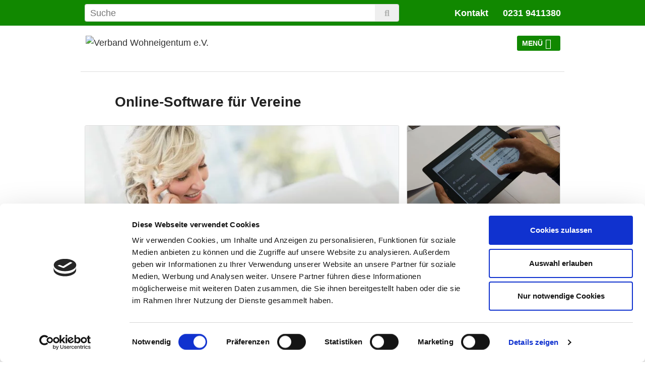

--- FILE ---
content_type: text/html; charset=utf-8
request_url: https://www.davoweb.de/
body_size: 74509
content:
<!DOCTYPE html>
<html lang="en-US">
<head>

<meta charset="utf-8">
<!-- 
	This website is powered by TYPO3 - inspiring people to share!
	TYPO3 is a free open source Content Management Framework initially created by Kasper Skaarhoj and licensed under GNU/GPL.
	TYPO3 is copyright 1998-2026 of Kasper Skaarhoj. Extensions are copyright of their respective owners.
	Information and contribution at https://typo3.org/
-->


<link rel="shortcut icon" href="/favicon.svg" type="image/svg+xml">
<title>DAVOweb</title>
<meta name="generator" content="TYPO3 CMS" />
<meta name="viewport" content="width=device-width, initial-scale=1.0" />
<meta name="twitter:card" content="summary" />


<style type="text/css" media="all">
/*<![CDATA[*/
<!-- 
@charset "UTF-8";

@font-face {
	font-family:"Open Sans";font-style:normal;font-weight:400;font-display:swap;src:local("Open Sans Regular"),local("OpenSans-Regular"),url(/typo3conf/ext/kjd_theme/Resources/Public/Fonts/open-sans/open-sans-v17-latin-regular.woff2) format("woff2"),url(/typo3conf/ext/kjd_theme/Resources/Public/Fonts/open-sans/open-sans-v17-latin-regular.woff) format("woff");
}

@font-face {
	font-family:"Open Sans";font-style:normal;font-weight:700;font-display:swap;src:local("Open Sans Bold"),local("OpenSans-Bold"),url(/typo3conf/ext/kjd_theme/Resources/Public/Fonts/open-sans/open-sans-v17-latin-700.woff2) format("woff2"),url(/typo3conf/ext/kjd_theme/Resources/Public/Fonts/open-sans/open-sans-v17-latin-700.woff) format("woff");
}
/*!
 * Font Awesome Free 5.3.1 by @fontawesome - https://fontawesome.com
 * License - https://fontawesome.com/license/free (Icons: CC BY 4.0, Fonts: SIL OFL 1.1, Code: MIT License)
 */
@font-face {
	font-family:"Font Awesome 5 Free";font-display:swap;font-style:normal;font-weight:400;src:url(/typo3conf/ext/kjd_theme/Resources/Public/Fonts/fa-regular-400.eot);src:url(/typo3conf/ext/kjd_theme/Resources/Public/Fonts/fa-regular-400.eot?#iefix) format("embedded-opentype"),url(/typo3conf/ext/kjd_theme/Resources/Public/Fonts/fa-regular-400.woff2) format("woff2"),url(/typo3conf/ext/kjd_theme/Resources/Public/Fonts/fa-regular-400.woff) format("woff"),url(/typo3conf/ext/kjd_theme/Resources/Public/Fonts/fa-regular-400.ttf) format("truetype"),url(/typo3conf/ext/kjd_theme/Resources/Public/Fonts/fa-regular-400.svg#fontawesome) format("svg");
}

.far {
	font-family: "Font Awesome 5 Free";
	font-weight: 400;
}
/*!
 * Font Awesome Free 5.3.1 by @fontawesome - https://fontawesome.com
 * License - https://fontawesome.com/license/free (Icons: CC BY 4.0, Fonts: SIL OFL 1.1, Code: MIT License)
 */
@font-face {
	font-family:"Font Awesome 5 Brands";font-display:swap;font-style:normal;font-weight:400;src:url(/typo3conf/ext/kjd_theme/Resources/Public/Fonts/fa-brands-400.eot);src:url(/typo3conf/ext/kjd_theme/Resources/Public/Fonts/fa-brands-400.eot?#iefix) format("embedded-opentype"),url(/typo3conf/ext/kjd_theme/Resources/Public/Fonts/fa-brands-400.woff2) format("woff2"),url(/typo3conf/ext/kjd_theme/Resources/Public/Fonts/fa-brands-400.woff) format("woff"),url(/typo3conf/ext/kjd_theme/Resources/Public/Fonts/fa-brands-400.ttf) format("truetype"),url(/typo3conf/ext/kjd_theme/Resources/Public/Fonts/fa-brands-400.svg#fontawesome) format("svg");
}

.fab {
	font-family: "Font Awesome 5 Brands";
}
/*!
 * Font Awesome Free 5.3.1 by @fontawesome - https://fontawesome.com
 * License - https://fontawesome.com/license/free (Icons: CC BY 4.0, Fonts: SIL OFL 1.1, Code: MIT License)
 */
@font-face {
	font-family:"Font Awesome 5 Free";font-display:swap;font-style:normal;font-weight:900;src:url(/typo3conf/ext/kjd_theme/Resources/Public/Fonts/fa-solid-900.eot);src:url(/typo3conf/ext/kjd_theme/Resources/Public/Fonts/fa-solid-900.eot?#iefix) format("embedded-opentype"),url(/typo3conf/ext/kjd_theme/Resources/Public/Fonts/fa-solid-900.woff2) format("woff2"),url(/typo3conf/ext/kjd_theme/Resources/Public/Fonts/fa-solid-900.woff) format("woff"),url(/typo3conf/ext/kjd_theme/Resources/Public/Fonts/fa-solid-900.ttf) format("truetype"),url(/typo3conf/ext/kjd_theme/Resources/Public/Fonts/fa-solid-900.svg#fontawesome) format("svg");
}

.fa,.fas {
	font-family: "Font Awesome 5 Free";
	font-weight: 900;
}
/*!
 * Font Awesome Free 5.3.1 by @fontawesome - https://fontawesome.com
 * License - https://fontawesome.com/license/free (Icons: CC BY 4.0, Fonts: SIL OFL 1.1, Code: MIT License)
 */
@keyframes fa-spin {
	0% {
		transform: rotate(0deg);
	}

	to {
		transform: rotate(360deg);
	}
}

.fa,.fab,.fal,.far,.fas {
	-moz-osx-font-smoothing: grayscale;
	-webkit-font-smoothing: antialiased;
	display: inline-block;
	font-style: normal;
	font-variant: normal;
	text-rendering: auto;
	line-height: 1;
}

.fa-lg {
	font-size: 1.3333333333em;
	line-height: .75em;
	vertical-align: -.0667em;
}

.fa-xs {
	font-size: .75em;
}

.fa-sm {
	font-size: .875em;
}

.fa-1x {
	font-size: 1em;
}

.fa-2x {
	font-size: 2em;
}

.fa-3x {
	font-size: 3em;
}

.fa-4x {
	font-size: 4em;
}

.fa-5x {
	font-size: 5em;
}

.fa-6x {
	font-size: 6em;
}

.fa-7x {
	font-size: 7em;
}

.fa-8x {
	font-size: 8em;
}

.fa-9x {
	font-size: 9em;
}

.fa-10x {
	font-size: 10em;
}

.fa-fw {
	text-align: center;
	width: 1.25em;
}

.fa-ul {
	list-style-type: none;
	margin-left: 2.5em;
	padding-left: 0;
}

.fa-ul>li {
	position: relative;
}

.fa-li {
	left: -2em;
	position: absolute;
	text-align: center;
	width: 2em;
	line-height: inherit;
}

.fa-border {
	border: solid .08em #eee;
	border-radius: .1em;
	padding: .2em .25em .15em;
}

.fa-pull-left {
	float: left;
}

.fa-pull-right {
	float: right;
}

.fa.fa-pull-left,.fab.fa-pull-left,.fal.fa-pull-left,.far.fa-pull-left,.fas.fa-pull-left {
	margin-right: .3em;
}

.fa.fa-pull-right,.fab.fa-pull-right,.fal.fa-pull-right,.far.fa-pull-right,.fas.fa-pull-right {
	margin-left: .3em;
}

.fa-spin {
	animation: fa-spin 2s infinite linear;
}

.fa-pulse {
	animation: fa-spin 1s infinite steps(8);
}

.fa-rotate-90 {
	-ms-filter: "progid:DXImageTransform.Microsoft.BasicImage(rotation=1)";
	transform: rotate(90deg);
}

.fa-rotate-180 {
	-ms-filter: "progid:DXImageTransform.Microsoft.BasicImage(rotation=2)";
	transform: rotate(180deg);
}

.fa-rotate-270 {
	-ms-filter: "progid:DXImageTransform.Microsoft.BasicImage(rotation=3)";
	transform: rotate(270deg);
}

.fa-flip-horizontal {
	-ms-filter: "progid:DXImageTransform.Microsoft.BasicImage(rotation=0, mirror=1)";
	transform: scale(-1,1);
}

.fa-flip-horizontal.fa-flip-vertical,.fa-flip-vertical {
	-ms-filter: "progid:DXImageTransform.Microsoft.BasicImage(rotation=2, mirror=1)";
	transform: scale(1,-1);
}

.fa-flip-horizontal.fa-flip-vertical {
	transform: scale(-1,-1);
}

:root .fa-flip-horizontal,:root .fa-flip-vertical,:root .fa-rotate-180,:root .fa-rotate-270,:root .fa-rotate-90 {
	filter: none;
}

.fa-stack {
	display: inline-block;
	height: 2em;
	line-height: 2em;
	position: relative;
	vertical-align: middle;
	width: 2em;
}

.fa-stack-1x,.fa-stack-2x {
	left: 0;
	position: absolute;
	text-align: center;
	width: 100%;
}

.fa-stack-1x {
	line-height: inherit;
}

.fa-stack-2x {
	font-size: 2em;
}

.fa-inverse {
	color: #fff;
}

.fa-500px:before {
	content: "";
}

.fa-accessible-icon:before {
	content: "";
}

.fa-accusoft:before {
	content: "";
}

.fa-ad:before {
	content: "";
}

.fa-address-book:before {
	content: "";
}

.fa-address-card:before {
	content: "";
}

.fa-adjust:before {
	content: "";
}

.fa-adn:before {
	content: "";
}

.fa-adversal:before {
	content: "";
}

.fa-affiliatetheme:before {
	content: "";
}

.fa-air-freshener:before {
	content: "";
}

.fa-algolia:before {
	content: "";
}

.fa-align-center:before {
	content: "";
}

.fa-align-justify:before {
	content: "";
}

.fa-align-left:before {
	content: "";
}

.fa-align-right:before {
	content: "";
}

.fa-alipay:before {
	content: "";
}

.fa-allergies:before {
	content: "";
}

.fa-amazon:before {
	content: "";
}

.fa-amazon-pay:before {
	content: "";
}

.fa-ambulance:before {
	content: "";
}

.fa-american-sign-language-interpreting:before {
	content: "";
}

.fa-amilia:before {
	content: "";
}

.fa-anchor:before {
	content: "";
}

.fa-android:before {
	content: "";
}

.fa-angellist:before {
	content: "";
}

.fa-angle-double-down:before {
	content: "";
}

.fa-angle-double-left:before {
	content: "";
}

.fa-angle-double-right:before {
	content: "";
}

.fa-angle-double-up:before {
	content: "";
}

.fa-angle-down:before {
	content: "";
}

.fa-angle-left:before {
	content: "";
}

.fa-angle-right:before {
	content: "";
}

.fa-angle-up:before {
	content: "";
}

.fa-angry:before {
	content: "";
}

.fa-angrycreative:before {
	content: "";
}

.fa-angular:before {
	content: "";
}

.fa-ankh:before {
	content: "";
}

.fa-app-store:before {
	content: "";
}

.fa-app-store-ios:before {
	content: "";
}

.fa-apper:before {
	content: "";
}

.fa-apple:before {
	content: "";
}

.fa-apple-alt:before {
	content: "";
}

.fa-apple-pay:before {
	content: "";
}

.fa-archive:before {
	content: "";
}

.fa-archway:before {
	content: "";
}

.fa-arrow-alt-circle-down:before {
	content: "";
}

.fa-arrow-alt-circle-left:before {
	content: "";
}

.fa-arrow-alt-circle-right:before {
	content: "";
}

.fa-arrow-alt-circle-up:before {
	content: "";
}

.fa-arrow-circle-down:before {
	content: "";
}

.fa-arrow-circle-left:before {
	content: "";
}

.fa-arrow-circle-right:before {
	content: "";
}

.fa-arrow-circle-up:before {
	content: "";
}

.fa-arrow-down:before {
	content: "";
}

.fa-arrow-left:before {
	content: "";
}

.fa-arrow-right:before {
	content: "";
}

.fa-arrow-up:before {
	content: "";
}

.fa-arrows-alt:before {
	content: "";
}

.fa-arrows-alt-h:before {
	content: "";
}

.fa-arrows-alt-v:before {
	content: "";
}

.fa-assistive-listening-systems:before {
	content: "";
}

.fa-asterisk:before {
	content: "";
}

.fa-asymmetrik:before {
	content: "";
}

.fa-at:before {
	content: "";
}

.fa-atlas:before {
	content: "";
}

.fa-atom:before {
	content: "";
}

.fa-audible:before {
	content: "";
}

.fa-audio-description:before {
	content: "";
}

.fa-autoprefixer:before {
	content: "";
}

.fa-avianex:before {
	content: "";
}

.fa-aviato:before {
	content: "";
}

.fa-award:before {
	content: "";
}

.fa-aws:before {
	content: "";
}

.fa-backspace:before {
	content: "";
}

.fa-backward:before {
	content: "";
}

.fa-balance-scale:before {
	content: "";
}

.fa-ban:before {
	content: "";
}

.fa-band-aid:before {
	content: "";
}

.fa-bandcamp:before {
	content: "";
}

.fa-barcode:before {
	content: "";
}

.fa-bars:before {
	content: "";
}

.fa-baseball-ball:before {
	content: "";
}

.fa-basketball-ball:before {
	content: "";
}

.fa-bath:before {
	content: "";
}

.fa-battery-empty:before {
	content: "";
}

.fa-battery-full:before {
	content: "";
}

.fa-battery-half:before {
	content: "";
}

.fa-battery-quarter:before {
	content: "";
}

.fa-battery-three-quarters:before {
	content: "";
}

.fa-bed:before {
	content: "";
}

.fa-beer:before {
	content: "";
}

.fa-behance:before {
	content: "";
}

.fa-behance-square:before {
	content: "";
}

.fa-bell:before {
	content: "";
}

.fa-bell-slash:before {
	content: "";
}

.fa-bezier-curve:before {
	content: "";
}

.fa-bible:before {
	content: "";
}

.fa-bicycle:before {
	content: "";
}

.fa-bimobject:before {
	content: "";
}

.fa-binoculars:before {
	content: "";
}

.fa-birthday-cake:before {
	content: "";
}

.fa-bitbucket:before {
	content: "";
}

.fa-bitcoin:before {
	content: "";
}

.fa-bity:before {
	content: "";
}

.fa-black-tie:before {
	content: "";
}

.fa-blackberry:before {
	content: "";
}

.fa-blender:before {
	content: "";
}

.fa-blind:before {
	content: "";
}

.fa-blogger:before {
	content: "";
}

.fa-blogger-b:before {
	content: "";
}

.fa-bluetooth:before {
	content: "";
}

.fa-bluetooth-b:before {
	content: "";
}

.fa-bold:before {
	content: "";
}

.fa-bolt:before {
	content: "";
}

.fa-bomb:before {
	content: "";
}

.fa-bone:before {
	content: "";
}

.fa-bong:before {
	content: "";
}

.fa-book:before {
	content: "";
}

.fa-book-open:before {
	content: "";
}

.fa-book-reader:before {
	content: "";
}

.fa-bookmark:before {
	content: "";
}

.fa-bowling-ball:before {
	content: "";
}

.fa-box:before {
	content: "";
}

.fa-box-open:before {
	content: "";
}

.fa-boxes:before {
	content: "";
}

.fa-braille:before {
	content: "";
}

.fa-brain:before {
	content: "";
}

.fa-briefcase:before {
	content: "";
}

.fa-briefcase-medical:before {
	content: "";
}

.fa-broadcast-tower:before {
	content: "";
}

.fa-broom:before {
	content: "";
}

.fa-brush:before {
	content: "";
}

.fa-btc:before {
	content: "";
}

.fa-bug:before {
	content: "";
}

.fa-building:before {
	content: "";
}

.fa-bullhorn:before {
	content: "";
}

.fa-bullseye:before {
	content: "";
}

.fa-burn:before {
	content: "";
}

.fa-buromobelexperte:before {
	content: "";
}

.fa-bus:before {
	content: "";
}

.fa-bus-alt:before {
	content: "";
}

.fa-business-time:before {
	content: "";
}

.fa-buysellads:before {
	content: "";
}

.fa-calculator:before {
	content: "";
}

.fa-calendar:before {
	content: "";
}

.fa-calendar-alt:before {
	content: "";
}

.fa-calendar-check:before {
	content: "";
}

.fa-calendar-minus:before {
	content: "";
}

.fa-calendar-plus:before {
	content: "";
}

.fa-calendar-times:before {
	content: "";
}

.fa-camera:before {
	content: "";
}

.fa-camera-retro:before {
	content: "";
}

.fa-cannabis:before {
	content: "";
}

.fa-capsules:before {
	content: "";
}

.fa-car:before {
	content: "";
}

.fa-car-alt:before {
	content: "";
}

.fa-car-battery:before {
	content: "";
}

.fa-car-crash:before {
	content: "";
}

.fa-car-side:before {
	content: "";
}

.fa-caret-down:before {
	content: "";
}

.fa-caret-left:before {
	content: "";
}

.fa-caret-right:before {
	content: "";
}

.fa-caret-square-down:before {
	content: "";
}

.fa-caret-square-left:before {
	content: "";
}

.fa-caret-square-right:before {
	content: "";
}

.fa-caret-square-up:before {
	content: "";
}

.fa-caret-up:before {
	content: "";
}

.fa-cart-arrow-down:before {
	content: "";
}

.fa-cart-plus:before {
	content: "";
}

.fa-cc-amazon-pay:before {
	content: "";
}

.fa-cc-amex:before {
	content: "";
}

.fa-cc-apple-pay:before {
	content: "";
}

.fa-cc-diners-club:before {
	content: "";
}

.fa-cc-discover:before {
	content: "";
}

.fa-cc-jcb:before {
	content: "";
}

.fa-cc-mastercard:before {
	content: "";
}

.fa-cc-paypal:before {
	content: "";
}

.fa-cc-stripe:before {
	content: "";
}

.fa-cc-visa:before {
	content: "";
}

.fa-centercode:before {
	content: "";
}

.fa-certificate:before {
	content: "";
}

.fa-chalkboard:before {
	content: "";
}

.fa-chalkboard-teacher:before {
	content: "";
}

.fa-charging-station:before {
	content: "";
}

.fa-chart-area:before {
	content: "";
}

.fa-chart-bar:before {
	content: "";
}

.fa-chart-line:before {
	content: "";
}

.fa-chart-pie:before {
	content: "";
}

.fa-check:before {
	content: "";
}

.fa-check-circle:before {
	content: "";
}

.fa-check-double:before {
	content: "";
}

.fa-check-square:before {
	content: "";
}

.fa-chess:before {
	content: "";
}

.fa-chess-bishop:before {
	content: "";
}

.fa-chess-board:before {
	content: "";
}

.fa-chess-king:before {
	content: "";
}

.fa-chess-knight:before {
	content: "";
}

.fa-chess-pawn:before {
	content: "";
}

.fa-chess-queen:before {
	content: "";
}

.fa-chess-rook:before {
	content: "";
}

.fa-chevron-circle-down:before {
	content: "";
}

.fa-chevron-circle-left:before {
	content: "";
}

.fa-chevron-circle-right:before {
	content: "";
}

.fa-chevron-circle-up:before {
	content: "";
}

.fa-chevron-down:before {
	content: "";
}

.fa-chevron-left:before {
	content: "";
}

.fa-chevron-right:before {
	content: "";
}

.fa-chevron-up:before {
	content: "";
}

.fa-child:before {
	content: "";
}

.fa-chrome:before {
	content: "";
}

.fa-church:before {
	content: "";
}

.fa-circle:before {
	content: "";
}

.fa-circle-notch:before {
	content: "";
}

.fa-city:before {
	content: "";
}

.fa-clipboard:before {
	content: "";
}

.fa-clipboard-check:before {
	content: "";
}

.fa-clipboard-list:before {
	content: "";
}

.fa-clock:before {
	content: "";
}

.fa-clone:before {
	content: "";
}

.fa-closed-captioning:before {
	content: "";
}

.fa-cloud:before {
	content: "";
}

.fa-cloud-download-alt:before {
	content: "";
}

.fa-cloud-upload-alt:before {
	content: "";
}

.fa-cloudscale:before {
	content: "";
}

.fa-cloudsmith:before {
	content: "";
}

.fa-cloudversify:before {
	content: "";
}

.fa-cocktail:before {
	content: "";
}

.fa-code:before {
	content: "";
}

.fa-code-branch:before {
	content: "";
}

.fa-codepen:before {
	content: "";
}

.fa-codiepie:before {
	content: "";
}

.fa-coffee:before {
	content: "";
}

.fa-cog:before {
	content: "";
}

.fa-cogs:before {
	content: "";
}

.fa-coins:before {
	content: "";
}

.fa-columns:before {
	content: "";
}

.fa-comment:before {
	content: "";
}

.fa-comment-alt:before {
	content: "";
}

.fa-comment-dollar:before {
	content: "";
}

.fa-comment-dots:before {
	content: "";
}

.fa-comment-slash:before {
	content: "";
}

.fa-comments:before {
	content: "";
}

.fa-comments-dollar:before {
	content: "";
}

.fa-compact-disc:before {
	content: "";
}

.fa-compass:before {
	content: "";
}

.fa-compress:before {
	content: "";
}

.fa-concierge-bell:before {
	content: "";
}

.fa-connectdevelop:before {
	content: "";
}

.fa-contao:before {
	content: "";
}

.fa-cookie:before {
	content: "";
}

.fa-cookie-bite:before {
	content: "";
}

.fa-copy:before {
	content: "";
}

.fa-copyright:before {
	content: "";
}

.fa-couch:before {
	content: "";
}

.fa-cpanel:before {
	content: "";
}

.fa-creative-commons:before {
	content: "";
}

.fa-creative-commons-by:before {
	content: "";
}

.fa-creative-commons-nc:before {
	content: "";
}

.fa-creative-commons-nc-eu:before {
	content: "";
}

.fa-creative-commons-nc-jp:before {
	content: "";
}

.fa-creative-commons-nd:before {
	content: "";
}

.fa-creative-commons-pd:before {
	content: "";
}

.fa-creative-commons-pd-alt:before {
	content: "";
}

.fa-creative-commons-remix:before {
	content: "";
}

.fa-creative-commons-sa:before {
	content: "";
}

.fa-creative-commons-sampling:before {
	content: "";
}

.fa-creative-commons-sampling-plus:before {
	content: "";
}

.fa-creative-commons-share:before {
	content: "";
}

.fa-credit-card:before {
	content: "";
}

.fa-crop:before {
	content: "";
}

.fa-crop-alt:before {
	content: "";
}

.fa-cross:before {
	content: "";
}

.fa-crosshairs:before {
	content: "";
}

.fa-crow:before {
	content: "";
}

.fa-crown:before {
	content: "";
}

.fa-css3:before {
	content: "";
}

.fa-css3-alt:before {
	content: "";
}

.fa-cube:before {
	content: "";
}

.fa-cubes:before {
	content: "";
}

.fa-cut:before {
	content: "";
}

.fa-cuttlefish:before {
	content: "";
}

.fa-d-and-d:before {
	content: "";
}

.fa-dashcube:before {
	content: "";
}

.fa-database:before {
	content: "";
}

.fa-deaf:before {
	content: "";
}

.fa-delicious:before {
	content: "";
}

.fa-deploydog:before {
	content: "";
}

.fa-deskpro:before {
	content: "";
}

.fa-desktop:before {
	content: "";
}

.fa-deviantart:before {
	content: "";
}

.fa-dharmachakra:before {
	content: "";
}

.fa-diagnoses:before {
	content: "";
}

.fa-dice:before {
	content: "";
}

.fa-dice-five:before {
	content: "";
}

.fa-dice-four:before {
	content: "";
}

.fa-dice-one:before {
	content: "";
}

.fa-dice-six:before {
	content: "";
}

.fa-dice-three:before {
	content: "";
}

.fa-dice-two:before {
	content: "";
}

.fa-digg:before {
	content: "";
}

.fa-digital-ocean:before {
	content: "";
}

.fa-digital-tachograph:before {
	content: "";
}

.fa-directions:before {
	content: "";
}

.fa-discord:before {
	content: "";
}

.fa-discourse:before {
	content: "";
}

.fa-divide:before {
	content: "";
}

.fa-dizzy:before {
	content: "";
}

.fa-dna:before {
	content: "";
}

.fa-dochub:before {
	content: "";
}

.fa-docker:before {
	content: "";
}

.fa-dollar-sign:before {
	content: "";
}

.fa-dolly:before {
	content: "";
}

.fa-dolly-flatbed:before {
	content: "";
}

.fa-donate:before {
	content: "";
}

.fa-door-closed:before {
	content: "";
}

.fa-door-open:before {
	content: "";
}

.fa-dot-circle:before {
	content: "";
}

.fa-dove:before {
	content: "";
}

.fa-download:before {
	content: "";
}

.fa-draft2digital:before {
	content: "";
}

.fa-drafting-compass:before {
	content: "";
}

.fa-draw-polygon:before {
	content: "";
}

.fa-dribbble:before {
	content: "";
}

.fa-dribbble-square:before {
	content: "";
}

.fa-dropbox:before {
	content: "";
}

.fa-drum:before {
	content: "";
}

.fa-drum-steelpan:before {
	content: "";
}

.fa-drupal:before {
	content: "";
}

.fa-dumbbell:before {
	content: "";
}

.fa-dyalog:before {
	content: "";
}

.fa-earlybirds:before {
	content: "";
}

.fa-ebay:before {
	content: "";
}

.fa-edge:before {
	content: "";
}

.fa-edit:before {
	content: "";
}

.fa-eject:before {
	content: "";
}

.fa-elementor:before {
	content: "";
}

.fa-ellipsis-h:before {
	content: "";
}

.fa-ellipsis-v:before {
	content: "";
}

.fa-ello:before {
	content: "";
}

.fa-ember:before {
	content: "";
}

.fa-empire:before {
	content: "";
}

.fa-envelope:before {
	content: "";
}

.fa-envelope-open:before {
	content: "";
}

.fa-envelope-open-text:before {
	content: "";
}

.fa-envelope-square:before {
	content: "";
}

.fa-envira:before {
	content: "";
}

.fa-equals:before {
	content: "";
}

.fa-eraser:before {
	content: "";
}

.fa-erlang:before {
	content: "";
}

.fa-ethereum:before {
	content: "";
}

.fa-etsy:before {
	content: "";
}

.fa-euro-sign:before {
	content: "";
}

.fa-exchange-alt:before {
	content: "";
}

.fa-exclamation:before {
	content: "";
}

.fa-exclamation-circle:before {
	content: "";
}

.fa-exclamation-triangle:before {
	content: "";
}

.fa-expand:before {
	content: "";
}

.fa-expand-arrows-alt:before {
	content: "";
}

.fa-expeditedssl:before {
	content: "";
}

.fa-external-link-alt:before {
	content: "";
}

.fa-external-link-square-alt:before {
	content: "";
}

.fa-eye:before {
	content: "";
}

.fa-eye-dropper:before {
	content: "";
}

.fa-eye-slash:before {
	content: "";
}

.fa-facebook:before {
	content: "";
}

.fa-facebook-f:before {
	content: "";
}

.fa-facebook-messenger:before {
	content: "";
}

.fa-facebook-square:before {
	content: "";
}

.fa-fast-backward:before {
	content: "";
}

.fa-fast-forward:before {
	content: "";
}

.fa-fax:before {
	content: "";
}

.fa-feather:before {
	content: "";
}

.fa-feather-alt:before {
	content: "";
}

.fa-female:before {
	content: "";
}

.fa-fighter-jet:before {
	content: "";
}

.fa-file:before {
	content: "";
}

.fa-file-alt:before {
	content: "";
}

.fa-file-archive:before {
	content: "";
}

.fa-file-audio:before {
	content: "";
}

.fa-file-code:before {
	content: "";
}

.fa-file-contract:before {
	content: "";
}

.fa-file-download:before {
	content: "";
}

.fa-file-excel:before {
	content: "";
}

.fa-file-export:before {
	content: "";
}

.fa-file-image:before {
	content: "";
}

.fa-file-import:before {
	content: "";
}

.fa-file-invoice:before {
	content: "";
}

.fa-file-invoice-dollar:before {
	content: "";
}

.fa-file-medical:before {
	content: "";
}

.fa-file-medical-alt:before {
	content: "";
}

.fa-file-pdf:before {
	content: "";
}

.fa-file-powerpoint:before {
	content: "";
}

.fa-file-prescription:before {
	content: "";
}

.fa-file-signature:before {
	content: "";
}

.fa-file-upload:before {
	content: "";
}

.fa-file-video:before {
	content: "";
}

.fa-file-word:before {
	content: "";
}

.fa-fill:before {
	content: "";
}

.fa-fill-drip:before {
	content: "";
}

.fa-film:before {
	content: "";
}

.fa-filter:before {
	content: "";
}

.fa-fingerprint:before {
	content: "";
}

.fa-fire:before {
	content: "";
}

.fa-fire-extinguisher:before {
	content: "";
}

.fa-firefox:before {
	content: "";
}

.fa-first-aid:before {
	content: "";
}

.fa-first-order:before {
	content: "";
}

.fa-first-order-alt:before {
	content: "";
}

.fa-firstdraft:before {
	content: "";
}

.fa-fish:before {
	content: "";
}

.fa-flag:before {
	content: "";
}

.fa-flag-checkered:before {
	content: "";
}

.fa-flask:before {
	content: "";
}

.fa-flickr:before {
	content: "";
}

.fa-flipboard:before {
	content: "";
}

.fa-flushed:before {
	content: "";
}

.fa-fly:before {
	content: "";
}

.fa-folder:before {
	content: "";
}

.fa-folder-minus:before {
	content: "";
}

.fa-folder-open:before {
	content: "";
}

.fa-folder-plus:before {
	content: "";
}

.fa-font:before {
	content: "";
}

.fa-font-awesome:before {
	content: "";
}

.fa-font-awesome-alt:before {
	content: "";
}

.fa-font-awesome-flag:before {
	content: "";
}

.fa-font-awesome-logo-full:before {
	content: "";
}

.fa-fonticons:before {
	content: "";
}

.fa-fonticons-fi:before {
	content: "";
}

.fa-football-ball:before {
	content: "";
}

.fa-fort-awesome:before {
	content: "";
}

.fa-fort-awesome-alt:before {
	content: "";
}

.fa-forumbee:before {
	content: "";
}

.fa-forward:before {
	content: "";
}

.fa-foursquare:before {
	content: "";
}

.fa-free-code-camp:before {
	content: "";
}

.fa-freebsd:before {
	content: "";
}

.fa-frog:before {
	content: "";
}

.fa-frown:before {
	content: "";
}

.fa-frown-open:before {
	content: "";
}

.fa-fulcrum:before {
	content: "";
}

.fa-funnel-dollar:before {
	content: "";
}

.fa-futbol:before {
	content: "";
}

.fa-galactic-republic:before {
	content: "";
}

.fa-galactic-senate:before {
	content: "";
}

.fa-gamepad:before {
	content: "";
}

.fa-gas-pump:before {
	content: "";
}

.fa-gavel:before {
	content: "";
}

.fa-gem:before {
	content: "";
}

.fa-genderless:before {
	content: "";
}

.fa-get-pocket:before {
	content: "";
}

.fa-gg:before {
	content: "";
}

.fa-gg-circle:before {
	content: "";
}

.fa-gift:before {
	content: "";
}

.fa-git:before {
	content: "";
}

.fa-git-square:before {
	content: "";
}

.fa-github:before {
	content: "";
}

.fa-github-alt:before {
	content: "";
}

.fa-github-square:before {
	content: "";
}

.fa-gitkraken:before {
	content: "";
}

.fa-gitlab:before {
	content: "";
}

.fa-gitter:before {
	content: "";
}

.fa-glass-martini:before {
	content: "";
}

.fa-glass-martini-alt:before {
	content: "";
}

.fa-glasses:before {
	content: "";
}

.fa-glide:before {
	content: "";
}

.fa-glide-g:before {
	content: "";
}

.fa-globe:before {
	content: "";
}

.fa-globe-africa:before {
	content: "";
}

.fa-globe-americas:before {
	content: "";
}

.fa-globe-asia:before {
	content: "";
}

.fa-gofore:before {
	content: "";
}

.fa-golf-ball:before {
	content: "";
}

.fa-goodreads:before {
	content: "";
}

.fa-goodreads-g:before {
	content: "";
}

.fa-google:before {
	content: "";
}

.fa-google-drive:before {
	content: "";
}

.fa-google-play:before {
	content: "";
}

.fa-google-plus:before {
	content: "";
}

.fa-google-plus-g:before {
	content: "";
}

.fa-google-plus-square:before {
	content: "";
}

.fa-google-wallet:before {
	content: "";
}

.fa-gopuram:before {
	content: "";
}

.fa-graduation-cap:before {
	content: "";
}

.fa-gratipay:before {
	content: "";
}

.fa-grav:before {
	content: "";
}

.fa-greater-than:before {
	content: "";
}

.fa-greater-than-equal:before {
	content: "";
}

.fa-grimace:before {
	content: "";
}

.fa-grin:before {
	content: "";
}

.fa-grin-alt:before {
	content: "";
}

.fa-grin-beam:before {
	content: "";
}

.fa-grin-beam-sweat:before {
	content: "";
}

.fa-grin-hearts:before {
	content: "";
}

.fa-grin-squint:before {
	content: "";
}

.fa-grin-squint-tears:before {
	content: "";
}

.fa-grin-stars:before {
	content: "";
}

.fa-grin-tears:before {
	content: "";
}

.fa-grin-tongue:before {
	content: "";
}

.fa-grin-tongue-squint:before {
	content: "";
}

.fa-grin-tongue-wink:before {
	content: "";
}

.fa-grin-wink:before {
	content: "";
}

.fa-grip-horizontal:before {
	content: "";
}

.fa-grip-vertical:before {
	content: "";
}

.fa-gripfire:before {
	content: "";
}

.fa-grunt:before {
	content: "";
}

.fa-gulp:before {
	content: "";
}

.fa-h-square:before {
	content: "";
}

.fa-hacker-news:before {
	content: "";
}

.fa-hacker-news-square:before {
	content: "";
}

.fa-hackerrank:before {
	content: "";
}

.fa-hamsa:before {
	content: "";
}

.fa-hand-holding:before {
	content: "";
}

.fa-hand-holding-heart:before {
	content: "";
}

.fa-hand-holding-usd:before {
	content: "";
}

.fa-hand-lizard:before {
	content: "";
}

.fa-hand-paper:before {
	content: "";
}

.fa-hand-peace:before {
	content: "";
}

.fa-hand-point-down:before {
	content: "";
}

.fa-hand-point-left:before {
	content: "";
}

.fa-hand-point-right:before {
	content: "";
}

.fa-hand-point-up:before {
	content: "";
}

.fa-hand-pointer:before {
	content: "";
}

.fa-hand-rock:before {
	content: "";
}

.fa-hand-scissors:before {
	content: "";
}

.fa-hand-spock:before {
	content: "";
}

.fa-hands:before {
	content: "";
}

.fa-hands-helping:before {
	content: "";
}

.fa-handshake:before {
	content: "";
}

.fa-hashtag:before {
	content: "";
}

.fa-haykal:before {
	content: "";
}

.fa-hdd:before {
	content: "";
}

.fa-heading:before {
	content: "";
}

.fa-headphones:before {
	content: "";
}

.fa-headphones-alt:before {
	content: "";
}

.fa-headset:before {
	content: "";
}

.fa-heart:before {
	content: "";
}

.fa-heartbeat:before {
	content: "";
}

.fa-helicopter:before {
	content: "";
}

.fa-highlighter:before {
	content: "";
}

.fa-hips:before {
	content: "";
}

.fa-hire-a-helper:before {
	content: "";
}

.fa-history:before {
	content: "";
}

.fa-hockey-puck:before {
	content: "";
}

.fa-home:before {
	content: "";
}

.fa-hooli:before {
	content: "";
}

.fa-hornbill:before {
	content: "";
}

.fa-hospital:before {
	content: "";
}

.fa-hospital-alt:before {
	content: "";
}

.fa-hospital-symbol:before {
	content: "";
}

.fa-hot-tub:before {
	content: "";
}

.fa-hotel:before {
	content: "";
}

.fa-hotjar:before {
	content: "";
}

.fa-hourglass:before {
	content: "";
}

.fa-hourglass-end:before {
	content: "";
}

.fa-hourglass-half:before {
	content: "";
}

.fa-hourglass-start:before {
	content: "";
}

.fa-houzz:before {
	content: "";
}

.fa-html5:before {
	content: "";
}

.fa-hubspot:before {
	content: "";
}

.fa-i-cursor:before {
	content: "";
}

.fa-id-badge:before {
	content: "";
}

.fa-id-card:before {
	content: "";
}

.fa-id-card-alt:before {
	content: "";
}

.fa-image:before {
	content: "";
}

.fa-images:before {
	content: "";
}

.fa-imdb:before {
	content: "";
}

.fa-inbox:before {
	content: "";
}

.fa-indent:before {
	content: "";
}

.fa-industry:before {
	content: "";
}

.fa-infinity:before {
	content: "";
}

.fa-info:before {
	content: "";
}

.fa-info-circle:before {
	content: "";
}

.fa-instagram:before {
	content: "";
}

.fa-internet-explorer:before {
	content: "";
}

.fa-ioxhost:before {
	content: "";
}

.fa-italic:before {
	content: "";
}

.fa-itunes:before {
	content: "";
}

.fa-itunes-note:before {
	content: "";
}

.fa-java:before {
	content: "";
}

.fa-jedi:before {
	content: "";
}

.fa-jedi-order:before {
	content: "";
}

.fa-jenkins:before {
	content: "";
}

.fa-joget:before {
	content: "";
}

.fa-joint:before {
	content: "";
}

.fa-joomla:before {
	content: "";
}

.fa-journal-whills:before {
	content: "";
}

.fa-js:before {
	content: "";
}

.fa-js-square:before {
	content: "";
}

.fa-jsfiddle:before {
	content: "";
}

.fa-kaaba:before {
	content: "";
}

.fa-kaggle:before {
	content: "";
}

.fa-key:before {
	content: "";
}

.fa-keybase:before {
	content: "";
}

.fa-keyboard:before {
	content: "";
}

.fa-keycdn:before {
	content: "";
}

.fa-khanda:before {
	content: "";
}

.fa-kickstarter:before {
	content: "";
}

.fa-kickstarter-k:before {
	content: "";
}

.fa-kiss:before {
	content: "";
}

.fa-kiss-beam:before {
	content: "";
}

.fa-kiss-wink-heart:before {
	content: "";
}

.fa-kiwi-bird:before {
	content: "";
}

.fa-korvue:before {
	content: "";
}

.fa-landmark:before {
	content: "";
}

.fa-language:before {
	content: "";
}

.fa-laptop:before {
	content: "";
}

.fa-laptop-code:before {
	content: "";
}

.fa-laravel:before {
	content: "";
}

.fa-lastfm:before {
	content: "";
}

.fa-lastfm-square:before {
	content: "";
}

.fa-laugh:before {
	content: "";
}

.fa-laugh-beam:before {
	content: "";
}

.fa-laugh-squint:before {
	content: "";
}

.fa-laugh-wink:before {
	content: "";
}

.fa-layer-group:before {
	content: "";
}

.fa-leaf:before {
	content: "";
}

.fa-leanpub:before {
	content: "";
}

.fa-lemon:before {
	content: "";
}

.fa-less:before {
	content: "";
}

.fa-less-than:before {
	content: "";
}

.fa-less-than-equal:before {
	content: "";
}

.fa-level-down-alt:before {
	content: "";
}

.fa-level-up-alt:before {
	content: "";
}

.fa-life-ring:before {
	content: "";
}

.fa-lightbulb:before {
	content: "";
}

.fa-line:before {
	content: "";
}

.fa-link:before {
	content: "";
}

.fa-linkedin:before {
	content: "";
}

.fa-linkedin-in:before {
	content: "";
}

.fa-linode:before {
	content: "";
}

.fa-linux:before {
	content: "";
}

.fa-lira-sign:before {
	content: "";
}

.fa-list:before {
	content: "";
}

.fa-list-alt:before {
	content: "";
}

.fa-list-ol:before {
	content: "";
}

.fa-list-ul:before {
	content: "";
}

.fa-location-arrow:before {
	content: "";
}

.fa-lock:before {
	content: "";
}

.fa-lock-open:before {
	content: "";
}

.fa-long-arrow-alt-down:before {
	content: "";
}

.fa-long-arrow-alt-left:before {
	content: "";
}

.fa-long-arrow-alt-right:before {
	content: "";
}

.fa-long-arrow-alt-up:before {
	content: "";
}

.fa-low-vision:before {
	content: "";
}

.fa-luggage-cart:before {
	content: "";
}

.fa-lyft:before {
	content: "";
}

.fa-magento:before {
	content: "";
}

.fa-magic:before {
	content: "";
}

.fa-magnet:before {
	content: "";
}

.fa-mail-bulk:before {
	content: "";
}

.fa-mailchimp:before {
	content: "";
}

.fa-male:before {
	content: "";
}

.fa-mandalorian:before {
	content: "";
}

.fa-map:before {
	content: "";
}

.fa-map-marked:before {
	content: "";
}

.fa-map-marked-alt:before {
	content: "";
}

.fa-map-marker:before {
	content: "";
}

.fa-map-marker-alt:before {
	content: "";
}

.fa-map-pin:before {
	content: "";
}

.fa-map-signs:before {
	content: "";
}

.fa-markdown:before {
	content: "";
}

.fa-marker:before {
	content: "";
}

.fa-mars:before {
	content: "";
}

.fa-mars-double:before {
	content: "";
}

.fa-mars-stroke:before {
	content: "";
}

.fa-mars-stroke-h:before {
	content: "";
}

.fa-mars-stroke-v:before {
	content: "";
}

.fa-mastodon:before {
	content: "";
}

.fa-maxcdn:before {
	content: "";
}

.fa-medal:before {
	content: "";
}

.fa-medapps:before {
	content: "";
}

.fa-medium:before {
	content: "";
}

.fa-medium-m:before {
	content: "";
}

.fa-medkit:before {
	content: "";
}

.fa-medrt:before {
	content: "";
}

.fa-meetup:before {
	content: "";
}

.fa-megaport:before {
	content: "";
}

.fa-meh:before {
	content: "";
}

.fa-meh-blank:before {
	content: "";
}

.fa-meh-rolling-eyes:before {
	content: "";
}

.fa-memory:before {
	content: "";
}

.fa-menorah:before {
	content: "";
}

.fa-mercury:before {
	content: "";
}

.fa-microchip:before {
	content: "";
}

.fa-microphone:before {
	content: "";
}

.fa-microphone-alt:before {
	content: "";
}

.fa-microphone-alt-slash:before {
	content: "";
}

.fa-microphone-slash:before {
	content: "";
}

.fa-microscope:before {
	content: "";
}

.fa-microsoft:before {
	content: "";
}

.fa-minus:before {
	content: "";
}

.fa-minus-circle:before {
	content: "";
}

.fa-minus-square:before {
	content: "";
}

.fa-mix:before {
	content: "";
}

.fa-mixcloud:before {
	content: "";
}

.fa-mizuni:before {
	content: "";
}

.fa-mobile:before {
	content: "";
}

.fa-mobile-alt:before {
	content: "";
}

.fa-modx:before {
	content: "";
}

.fa-monero:before {
	content: "";
}

.fa-money-bill:before {
	content: "";
}

.fa-money-bill-alt:before {
	content: "";
}

.fa-money-bill-wave:before {
	content: "";
}

.fa-money-bill-wave-alt:before {
	content: "";
}

.fa-money-check:before {
	content: "";
}

.fa-money-check-alt:before {
	content: "";
}

.fa-monument:before {
	content: "";
}

.fa-moon:before {
	content: "";
}

.fa-mortar-pestle:before {
	content: "";
}

.fa-mosque:before {
	content: "";
}

.fa-motorcycle:before {
	content: "";
}

.fa-mouse-pointer:before {
	content: "";
}

.fa-music:before {
	content: "";
}

.fa-napster:before {
	content: "";
}

.fa-neos:before {
	content: "";
}

.fa-neuter:before {
	content: "";
}

.fa-newspaper:before {
	content: "";
}

.fa-nimblr:before {
	content: "";
}

.fa-nintendo-switch:before {
	content: "";
}

.fa-node:before {
	content: "";
}

.fa-node-js:before {
	content: "";
}

.fa-not-equal:before {
	content: "";
}

.fa-notes-medical:before {
	content: "";
}

.fa-npm:before {
	content: "";
}

.fa-ns8:before {
	content: "";
}

.fa-nutritionix:before {
	content: "";
}

.fa-object-group:before {
	content: "";
}

.fa-object-ungroup:before {
	content: "";
}

.fa-odnoklassniki:before {
	content: "";
}

.fa-odnoklassniki-square:before {
	content: "";
}

.fa-oil-can:before {
	content: "";
}

.fa-old-republic:before {
	content: "";
}

.fa-om:before {
	content: "";
}

.fa-opencart:before {
	content: "";
}

.fa-openid:before {
	content: "";
}

.fa-opera:before {
	content: "";
}

.fa-optin-monster:before {
	content: "";
}

.fa-osi:before {
	content: "";
}

.fa-outdent:before {
	content: "";
}

.fa-page4:before {
	content: "";
}

.fa-pagelines:before {
	content: "";
}

.fa-paint-brush:before {
	content: "";
}

.fa-paint-roller:before {
	content: "";
}

.fa-palette:before {
	content: "";
}

.fa-palfed:before {
	content: "";
}

.fa-pallet:before {
	content: "";
}

.fa-paper-plane:before {
	content: "";
}

.fa-paperclip:before {
	content: "";
}

.fa-parachute-box:before {
	content: "";
}

.fa-paragraph:before {
	content: "";
}

.fa-parking:before {
	content: "";
}

.fa-passport:before {
	content: "";
}

.fa-pastafarianism:before {
	content: "";
}

.fa-paste:before {
	content: "";
}

.fa-patreon:before {
	content: "";
}

.fa-pause:before {
	content: "";
}

.fa-pause-circle:before {
	content: "";
}

.fa-paw:before {
	content: "";
}

.fa-paypal:before {
	content: "";
}

.fa-peace:before {
	content: "";
}

.fa-pen:before {
	content: "";
}

.fa-pen-alt:before {
	content: "";
}

.fa-pen-fancy:before {
	content: "";
}

.fa-pen-nib:before {
	content: "";
}

.fa-pen-square:before {
	content: "";
}

.fa-pencil-alt:before {
	content: "";
}

.fa-pencil-ruler:before {
	content: "";
}

.fa-people-carry:before {
	content: "";
}

.fa-percent:before {
	content: "";
}

.fa-percentage:before {
	content: "";
}

.fa-periscope:before {
	content: "";
}

.fa-phabricator:before {
	content: "";
}

.fa-phoenix-framework:before {
	content: "";
}

.fa-phoenix-squadron:before {
	content: "";
}

.fa-phone:before {
	content: "";
}

.fa-phone-slash:before {
	content: "";
}

.fa-phone-square:before {
	content: "";
}

.fa-phone-volume:before {
	content: "";
}

.fa-php:before {
	content: "";
}

.fa-pied-piper:before {
	content: "";
}

.fa-pied-piper-alt:before {
	content: "";
}

.fa-pied-piper-hat:before {
	content: "";
}

.fa-pied-piper-pp:before {
	content: "";
}

.fa-piggy-bank:before {
	content: "";
}

.fa-pills:before {
	content: "";
}

.fa-pinterest:before {
	content: "";
}

.fa-pinterest-p:before {
	content: "";
}

.fa-pinterest-square:before {
	content: "";
}

.fa-place-of-worship:before {
	content: "";
}

.fa-plane:before {
	content: "";
}

.fa-plane-arrival:before {
	content: "";
}

.fa-plane-departure:before {
	content: "";
}

.fa-play:before {
	content: "";
}

.fa-play-circle:before {
	content: "";
}

.fa-playstation:before {
	content: "";
}

.fa-plug:before {
	content: "";
}

.fa-plus:before {
	content: "";
}

.fa-plus-circle:before {
	content: "";
}

.fa-plus-square:before {
	content: "";
}

.fa-podcast:before {
	content: "";
}

.fa-poll:before {
	content: "";
}

.fa-poll-h:before {
	content: "";
}

.fa-poo:before {
	content: "";
}

.fa-poop:before {
	content: "";
}

.fa-portrait:before {
	content: "";
}

.fa-pound-sign:before {
	content: "";
}

.fa-power-off:before {
	content: "";
}

.fa-pray:before {
	content: "";
}

.fa-praying-hands:before {
	content: "";
}

.fa-prescription:before {
	content: "";
}

.fa-prescription-bottle:before {
	content: "";
}

.fa-prescription-bottle-alt:before {
	content: "";
}

.fa-print:before {
	content: "";
}

.fa-procedures:before {
	content: "";
}

.fa-product-hunt:before {
	content: "";
}

.fa-project-diagram:before {
	content: "";
}

.fa-pushed:before {
	content: "";
}

.fa-puzzle-piece:before {
	content: "";
}

.fa-python:before {
	content: "";
}

.fa-qq:before {
	content: "";
}

.fa-qrcode:before {
	content: "";
}

.fa-question:before {
	content: "";
}

.fa-question-circle:before {
	content: "";
}

.fa-quidditch:before {
	content: "";
}

.fa-quinscape:before {
	content: "";
}

.fa-quora:before {
	content: "";
}

.fa-quote-left:before {
	content: "";
}

.fa-quote-right:before {
	content: "";
}

.fa-quran:before {
	content: "";
}

.fa-r-project:before {
	content: "";
}

.fa-random:before {
	content: "";
}

.fa-ravelry:before {
	content: "";
}

.fa-react:before {
	content: "";
}

.fa-readme:before {
	content: "";
}

.fa-rebel:before {
	content: "";
}

.fa-receipt:before {
	content: "";
}

.fa-recycle:before {
	content: "";
}

.fa-red-river:before {
	content: "";
}

.fa-reddit:before {
	content: "";
}

.fa-reddit-alien:before {
	content: "";
}

.fa-reddit-square:before {
	content: "";
}

.fa-redo:before {
	content: "";
}

.fa-redo-alt:before {
	content: "";
}

.fa-registered:before {
	content: "";
}

.fa-rendact:before {
	content: "";
}

.fa-renren:before {
	content: "";
}

.fa-reply:before {
	content: "";
}

.fa-reply-all:before {
	content: "";
}

.fa-replyd:before {
	content: "";
}

.fa-researchgate:before {
	content: "";
}

.fa-resolving:before {
	content: "";
}

.fa-retweet:before {
	content: "";
}

.fa-rev:before {
	content: "";
}

.fa-ribbon:before {
	content: "";
}

.fa-road:before {
	content: "";
}

.fa-robot:before {
	content: "";
}

.fa-rocket:before {
	content: "";
}

.fa-rocketchat:before {
	content: "";
}

.fa-rockrms:before {
	content: "";
}

.fa-route:before {
	content: "";
}

.fa-rss:before {
	content: "";
}

.fa-rss-square:before {
	content: "";
}

.fa-ruble-sign:before {
	content: "";
}

.fa-ruler:before {
	content: "";
}

.fa-ruler-combined:before {
	content: "";
}

.fa-ruler-horizontal:before {
	content: "";
}

.fa-ruler-vertical:before {
	content: "";
}

.fa-rupee-sign:before {
	content: "";
}

.fa-sad-cry:before {
	content: "";
}

.fa-sad-tear:before {
	content: "";
}

.fa-safari:before {
	content: "";
}

.fa-sass:before {
	content: "";
}

.fa-save:before {
	content: "";
}

.fa-schlix:before {
	content: "";
}

.fa-school:before {
	content: "";
}

.fa-screwdriver:before {
	content: "";
}

.fa-scribd:before {
	content: "";
}

.fa-search:before {
	content: "";
}

.fa-search-dollar:before {
	content: "";
}

.fa-search-location:before {
	content: "";
}

.fa-search-minus:before {
	content: "";
}

.fa-search-plus:before {
	content: "";
}

.fa-searchengin:before {
	content: "";
}

.fa-seedling:before {
	content: "";
}

.fa-sellcast:before {
	content: "";
}

.fa-sellsy:before {
	content: "";
}

.fa-server:before {
	content: "";
}

.fa-servicestack:before {
	content: "";
}

.fa-shapes:before {
	content: "";
}

.fa-share:before {
	content: "";
}

.fa-share-alt:before {
	content: "";
}

.fa-share-alt-square:before {
	content: "";
}

.fa-share-square:before {
	content: "";
}

.fa-shekel-sign:before {
	content: "";
}

.fa-shield-alt:before {
	content: "";
}

.fa-ship:before {
	content: "";
}

.fa-shipping-fast:before {
	content: "";
}

.fa-shirtsinbulk:before {
	content: "";
}

.fa-shoe-prints:before {
	content: "";
}

.fa-shopping-bag:before {
	content: "";
}

.fa-shopping-basket:before {
	content: "";
}

.fa-shopping-cart:before {
	content: "";
}

.fa-shopware:before {
	content: "";
}

.fa-shower:before {
	content: "";
}

.fa-shuttle-van:before {
	content: "";
}

.fa-sign:before {
	content: "";
}

.fa-sign-in-alt:before {
	content: "";
}

.fa-sign-language:before {
	content: "";
}

.fa-sign-out-alt:before {
	content: "";
}

.fa-signal:before {
	content: "";
}

.fa-signature:before {
	content: "";
}

.fa-simplybuilt:before {
	content: "";
}

.fa-sistrix:before {
	content: "";
}

.fa-sitemap:before {
	content: "";
}

.fa-sith:before {
	content: "";
}

.fa-skull:before {
	content: "";
}

.fa-skyatlas:before {
	content: "";
}

.fa-skype:before {
	content: "";
}

.fa-slack:before {
	content: "";
}

.fa-slack-hash:before {
	content: "";
}

.fa-sliders-h:before {
	content: "";
}

.fa-slideshare:before {
	content: "";
}

.fa-smile:before {
	content: "";
}

.fa-smile-beam:before {
	content: "";
}

.fa-smile-wink:before {
	content: "";
}

.fa-smoking:before {
	content: "";
}

.fa-smoking-ban:before {
	content: "";
}

.fa-snapchat:before {
	content: "";
}

.fa-snapchat-ghost:before {
	content: "";
}

.fa-snapchat-square:before {
	content: "";
}

.fa-snowflake:before {
	content: "";
}

.fa-socks:before {
	content: "";
}

.fa-solar-panel:before {
	content: "";
}

.fa-sort:before {
	content: "";
}

.fa-sort-alpha-down:before {
	content: "";
}

.fa-sort-alpha-up:before {
	content: "";
}

.fa-sort-amount-down:before {
	content: "";
}

.fa-sort-amount-up:before {
	content: "";
}

.fa-sort-down:before {
	content: "";
}

.fa-sort-numeric-down:before {
	content: "";
}

.fa-sort-numeric-up:before {
	content: "";
}

.fa-sort-up:before {
	content: "";
}

.fa-soundcloud:before {
	content: "";
}

.fa-spa:before {
	content: "";
}

.fa-space-shuttle:before {
	content: "";
}

.fa-speakap:before {
	content: "";
}

.fa-spinner:before {
	content: "";
}

.fa-splotch:before {
	content: "";
}

.fa-spotify:before {
	content: "";
}

.fa-spray-can:before {
	content: "";
}

.fa-square:before {
	content: "";
}

.fa-square-full:before {
	content: "";
}

.fa-square-root-alt:before {
	content: "";
}

.fa-squarespace:before {
	content: "";
}

.fa-stack-exchange:before {
	content: "";
}

.fa-stack-overflow:before {
	content: "";
}

.fa-stamp:before {
	content: "";
}

.fa-star:before {
	content: "";
}

.fa-star-and-crescent:before {
	content: "";
}

.fa-star-half:before {
	content: "";
}

.fa-star-half-alt:before {
	content: "";
}

.fa-star-of-david:before {
	content: "";
}

.fa-star-of-life:before {
	content: "";
}

.fa-staylinked:before {
	content: "";
}

.fa-steam:before {
	content: "";
}

.fa-steam-square:before {
	content: "";
}

.fa-steam-symbol:before {
	content: "";
}

.fa-step-backward:before {
	content: "";
}

.fa-step-forward:before {
	content: "";
}

.fa-stethoscope:before {
	content: "";
}

.fa-sticker-mule:before {
	content: "";
}

.fa-sticky-note:before {
	content: "";
}

.fa-stop:before {
	content: "";
}

.fa-stop-circle:before {
	content: "";
}

.fa-stopwatch:before {
	content: "";
}

.fa-store:before {
	content: "";
}

.fa-store-alt:before {
	content: "";
}

.fa-strava:before {
	content: "";
}

.fa-stream:before {
	content: "";
}

.fa-street-view:before {
	content: "";
}

.fa-strikethrough:before {
	content: "";
}

.fa-stripe:before {
	content: "";
}

.fa-stripe-s:before {
	content: "";
}

.fa-stroopwafel:before {
	content: "";
}

.fa-studiovinari:before {
	content: "";
}

.fa-stumbleupon:before {
	content: "";
}

.fa-stumbleupon-circle:before {
	content: "";
}

.fa-subscript:before {
	content: "";
}

.fa-subway:before {
	content: "";
}

.fa-suitcase:before {
	content: "";
}

.fa-suitcase-rolling:before {
	content: "";
}

.fa-sun:before {
	content: "";
}

.fa-superpowers:before {
	content: "";
}

.fa-superscript:before {
	content: "";
}

.fa-supple:before {
	content: "";
}

.fa-surprise:before {
	content: "";
}

.fa-swatchbook:before {
	content: "";
}

.fa-swimmer:before {
	content: "";
}

.fa-swimming-pool:before {
	content: "";
}

.fa-synagogue:before {
	content: "";
}

.fa-sync:before {
	content: "";
}

.fa-sync-alt:before {
	content: "";
}

.fa-syringe:before {
	content: "";
}

.fa-table:before {
	content: "";
}

.fa-table-tennis:before {
	content: "";
}

.fa-tablet:before {
	content: "";
}

.fa-tablet-alt:before {
	content: "";
}

.fa-tablets:before {
	content: "";
}

.fa-tachometer-alt:before {
	content: "";
}

.fa-tag:before {
	content: "";
}

.fa-tags:before {
	content: "";
}

.fa-tape:before {
	content: "";
}

.fa-tasks:before {
	content: "";
}

.fa-taxi:before {
	content: "";
}

.fa-teamspeak:before {
	content: "";
}

.fa-teeth:before {
	content: "";
}

.fa-teeth-open:before {
	content: "";
}

.fa-telegram:before {
	content: "";
}

.fa-telegram-plane:before {
	content: "";
}

.fa-tencent-weibo:before {
	content: "";
}

.fa-terminal:before {
	content: "";
}

.fa-text-height:before {
	content: "";
}

.fa-text-width:before {
	content: "";
}

.fa-th:before {
	content: "";
}

.fa-th-large:before {
	content: "";
}

.fa-th-list:before {
	content: "";
}

.fa-the-red-yeti:before {
	content: "";
}

.fa-theater-masks:before {
	content: "";
}

.fa-themeco:before {
	content: "";
}

.fa-themeisle:before {
	content: "";
}

.fa-thermometer:before {
	content: "";
}

.fa-thermometer-empty:before {
	content: "";
}

.fa-thermometer-full:before {
	content: "";
}

.fa-thermometer-half:before {
	content: "";
}

.fa-thermometer-quarter:before {
	content: "";
}

.fa-thermometer-three-quarters:before {
	content: "";
}

.fa-thumbs-down:before {
	content: "";
}

.fa-thumbs-up:before {
	content: "";
}

.fa-thumbtack:before {
	content: "";
}

.fa-ticket-alt:before {
	content: "";
}

.fa-times:before {
	content: "";
}

.fa-times-circle:before {
	content: "";
}

.fa-tint:before {
	content: "";
}

.fa-tint-slash:before {
	content: "";
}

.fa-tired:before {
	content: "";
}

.fa-toggle-off:before {
	content: "";
}

.fa-toggle-on:before {
	content: "";
}

.fa-toolbox:before {
	content: "";
}

.fa-tooth:before {
	content: "";
}

.fa-torah:before {
	content: "";
}

.fa-torii-gate:before {
	content: "";
}

.fa-trade-federation:before {
	content: "";
}

.fa-trademark:before {
	content: "";
}

.fa-traffic-light:before {
	content: "";
}

.fa-train:before {
	content: "";
}

.fa-transgender:before {
	content: "";
}

.fa-transgender-alt:before {
	content: "";
}

.fa-trash:before {
	content: "";
}

.fa-trash-alt:before {
	content: "";
}

.fa-tree:before {
	content: "";
}

.fa-trello:before {
	content: "";
}

.fa-tripadvisor:before {
	content: "";
}

.fa-trophy:before {
	content: "";
}

.fa-truck:before {
	content: "";
}

.fa-truck-loading:before {
	content: "";
}

.fa-truck-monster:before {
	content: "";
}

.fa-truck-moving:before {
	content: "";
}

.fa-truck-pickup:before {
	content: "";
}

.fa-tshirt:before {
	content: "";
}

.fa-tty:before {
	content: "";
}

.fa-tumblr:before {
	content: "";
}

.fa-tumblr-square:before {
	content: "";
}

.fa-tv:before {
	content: "";
}

.fa-twitch:before {
	content: "";
}

.fa-twitter:before {
	content: "";
}

.fa-twitter-square:before {
	content: "";
}

.fa-typo3:before {
	content: "";
}

.fa-uber:before {
	content: "";
}

.fa-uikit:before {
	content: "";
}

.fa-umbrella:before {
	content: "";
}

.fa-umbrella-beach:before {
	content: "";
}

.fa-underline:before {
	content: "";
}

.fa-undo:before {
	content: "";
}

.fa-undo-alt:before {
	content: "";
}

.fa-uniregistry:before {
	content: "";
}

.fa-universal-access:before {
	content: "";
}

.fa-university:before {
	content: "";
}

.fa-unlink:before {
	content: "";
}

.fa-unlock:before {
	content: "";
}

.fa-unlock-alt:before {
	content: "";
}

.fa-untappd:before {
	content: "";
}

.fa-upload:before {
	content: "";
}

.fa-usb:before {
	content: "";
}

.fa-user:before {
	content: "";
}

.fa-user-alt:before {
	content: "";
}

.fa-user-alt-slash:before {
	content: "";
}

.fa-user-astronaut:before {
	content: "";
}

.fa-user-check:before {
	content: "";
}

.fa-user-circle:before {
	content: "";
}

.fa-user-clock:before {
	content: "";
}

.fa-user-cog:before {
	content: "";
}

.fa-user-edit:before {
	content: "";
}

.fa-user-friends:before {
	content: "";
}

.fa-user-graduate:before {
	content: "";
}

.fa-user-lock:before {
	content: "";
}

.fa-user-md:before {
	content: "";
}

.fa-user-minus:before {
	content: "";
}

.fa-user-ninja:before {
	content: "";
}

.fa-user-plus:before {
	content: "";
}

.fa-user-secret:before {
	content: "";
}

.fa-user-shield:before {
	content: "";
}

.fa-user-slash:before {
	content: "";
}

.fa-user-tag:before {
	content: "";
}

.fa-user-tie:before {
	content: "";
}

.fa-user-times:before {
	content: "";
}

.fa-users:before {
	content: "";
}

.fa-users-cog:before {
	content: "";
}

.fa-ussunnah:before {
	content: "";
}

.fa-utensil-spoon:before {
	content: "";
}

.fa-utensils:before {
	content: "";
}

.fa-vaadin:before {
	content: "";
}

.fa-vector-square:before {
	content: "";
}

.fa-venus:before {
	content: "";
}

.fa-venus-double:before {
	content: "";
}

.fa-venus-mars:before {
	content: "";
}

.fa-viacoin:before {
	content: "";
}

.fa-viadeo:before {
	content: "";
}

.fa-viadeo-square:before {
	content: "";
}

.fa-vial:before {
	content: "";
}

.fa-vials:before {
	content: "";
}

.fa-viber:before {
	content: "";
}

.fa-video:before {
	content: "";
}

.fa-video-slash:before {
	content: "";
}

.fa-vihara:before {
	content: "";
}

.fa-vimeo:before {
	content: "";
}

.fa-vimeo-square:before {
	content: "";
}

.fa-vimeo-v:before {
	content: "";
}

.fa-vine:before {
	content: "";
}

.fa-vk:before {
	content: "";
}

.fa-vnv:before {
	content: "";
}

.fa-volleyball-ball:before {
	content: "";
}

.fa-volume-down:before {
	content: "";
}

.fa-volume-off:before {
	content: "";
}

.fa-volume-up:before {
	content: "";
}

.fa-vuejs:before {
	content: "";
}

.fa-walking:before {
	content: "";
}

.fa-wallet:before {
	content: "";
}

.fa-warehouse:before {
	content: "";
}

.fa-weebly:before {
	content: "";
}

.fa-weibo:before {
	content: "";
}

.fa-weight:before {
	content: "";
}

.fa-weight-hanging:before {
	content: "";
}

.fa-weixin:before {
	content: "";
}

.fa-whatsapp:before {
	content: "";
}

.fa-whatsapp-square:before {
	content: "";
}

.fa-wheelchair:before {
	content: "";
}

.fa-whmcs:before {
	content: "";
}

.fa-wifi:before {
	content: "";
}

.fa-wikipedia-w:before {
	content: "";
}

.fa-window-close:before {
	content: "";
}

.fa-window-maximize:before {
	content: "";
}

.fa-window-minimize:before {
	content: "";
}

.fa-window-restore:before {
	content: "";
}

.fa-windows:before {
	content: "";
}

.fa-wine-glass:before {
	content: "";
}

.fa-wine-glass-alt:before {
	content: "";
}

.fa-wix:before {
	content: "";
}

.fa-wolf-pack-battalion:before {
	content: "";
}

.fa-won-sign:before {
	content: "";
}

.fa-wordpress:before {
	content: "";
}

.fa-wordpress-simple:before {
	content: "";
}

.fa-wpbeginner:before {
	content: "";
}

.fa-wpexplorer:before {
	content: "";
}

.fa-wpforms:before {
	content: "";
}

.fa-wrench:before {
	content: "";
}

.fa-x-ray:before {
	content: "";
}

.fa-xbox:before {
	content: "";
}

.fa-xing:before {
	content: "";
}

.fa-xing-square:before {
	content: "";
}

.fa-y-combinator:before {
	content: "";
}

.fa-yahoo:before {
	content: "";
}

.fa-yandex:before {
	content: "";
}

.fa-yandex-international:before {
	content: "";
}

.fa-yelp:before {
	content: "";
}

.fa-yen-sign:before {
	content: "";
}

.fa-yin-yang:before {
	content: "";
}

.fa-yoast:before {
	content: "";
}

.fa-youtube:before {
	content: "";
}

.fa-youtube-square:before {
	content: "";
}

.fa-zhihu:before {
	content: "";
}

.sr-only {
	border: 0;
	clip: rect(0,0,0,0);
	height: 1px;
	margin: -1px;
	overflow: hidden;
	padding: 0;
	position: absolute;
	width: 1px;
}

.sr-only-focusable:active,.sr-only-focusable:focus {
	clip: auto;
	height: auto;
	margin: 0;
	overflow: visible;
	position: static;
	width: auto;
}
/*!
 * Bootstrap v4.4.1 (https://getbootstrap.com/)
 * Copyright 2011-2019 The Bootstrap Authors
 * Copyright 2011-2019 Twitter, Inc.
 * Licensed under MIT (https://github.com/twbs/bootstrap/blob/master/LICENSE)
 */
*,::after,::before {
	box-sizing: border-box;
}

html {
	font-family: sans-serif;
	line-height: 1.15;
	-webkit-text-size-adjust: 100%;
	-webkit-tap-highlight-color: transparent;
}

article,aside,figcaption,figure,footer,header,hgroup,main,nav,section {
	display: block;
}

body {
	font-family: -apple-system,BlinkMacSystemFont,"Segoe UI",Roboto,"Helvetica Neue",Arial,"Noto Sans",sans-serif,"Apple Color Emoji","Segoe UI Emoji","Segoe UI Symbol","Noto Color Emoji";
	font-size: 1rem;
	font-weight: 400;
	text-align: left;
}

[tabindex="-1"]:focus:not(:focus-visible) {
	outline: 0!important;
}

address,hr {
	margin-bottom: 1rem;
}

hr {
	box-sizing: content-box;
	overflow: visible;
	margin-top: 1rem;
	border-top: 1px solid rgba(0,0,0,.1);
	border: 0;
	height: 0;
	border-bottom: 1px solid #60bb46;
	width: 90%;
	margin: 30px auto;
	opacity: .4;
}

dl,h1,h2,h3,h4,h5,h6,ol,p,ul {
	margin-top: 0;
}

dl,ol,p,ul {
	margin-bottom: 1rem;
}

abbr[data-original-title],abbr[title] {
	text-decoration: underline dotted;
	cursor: help;
	border-bottom: 0;
	text-decoration-skip-ink: none;
}

address {
	font-style: normal;
	line-height: inherit;
}

ol ol,ol ul,ul ol,ul ul {
	margin-bottom: 0;
}

dt {
	font-weight: 700;
}

dd {
	margin-bottom: .5rem;
	margin-left: 0;
}

blockquote,figure {
	margin: 0 0 1rem;
}

b,strong {
	font-weight: bolder;
}

sub,sup {
	position: relative;
	font-size: 75%;
	line-height: 0;
	vertical-align: baseline;
}

sub {
	bottom: -.25em;
}

sup {
	top: -.5em;
}

a {
	background-color: transparent;
	color: #180;
	text-decoration: none;
	-webkit-transition: color .3s;
	-moz-transition: color .3s;
	-ms-transition: color .3s;
	-o-transition: color .3s;
	transition: color .3s;
}

a:not([href]),a:not([href]):hover {
	color: inherit;
	text-decoration: none;
}

code,kbd,pre,samp {
	font-family: SFMono-Regular,Menlo,Monaco,Consolas,"Liberation Mono","Courier New",monospace;
}

samp {
	font-size: 1em;
}

pre {
	margin-top: 0;
	margin-bottom: 1rem;
	overflow: auto;
	display: block;
	font-size: 87.5%;
	color: #212529;
}

img,svg {
	vertical-align: middle;
}

svg {
	overflow: hidden;
}

table {
	border-collapse: collapse;
}

caption {
	padding-top: .75rem;
	padding-bottom: .75rem;
	color: #6c757d;
	text-align: left;
	caption-side: bottom;
}

th {
	text-align: inherit;
}

label {
	display: inline-block;
	margin-bottom: .3rem;
}

button {
	border-radius: 0;
}

button:focus {
	outline: 1px dotted;
	outline: 5px auto -webkit-focus-ring-color;
}

button,input,optgroup,select,textarea {
	margin: 0;
	font-family: inherit;
	font-size: inherit;
	line-height: inherit;
}

button,input {
	overflow: visible;
}

button,select {
	text-transform: none;
}

select {
	word-wrap: normal;
}

[type=button],[type=reset],[type=submit],button {
	-webkit-appearance: button;
}

[type=button]:not(:disabled),[type=reset]:not(:disabled),[type=submit]:not(:disabled),button:not(:disabled) {
	cursor: pointer;
}

[type=button]::-moz-focus-inner,[type=reset]::-moz-focus-inner,[type=submit]::-moz-focus-inner,button::-moz-focus-inner {
	padding: 0;
	border-style: none;
}

input[type=checkbox],input[type=radio] {
	box-sizing: border-box;
	padding: 0;
}

input[type=date],input[type=datetime-local],input[type=month],input[type=time] {
	-webkit-appearance: listbox;
}

textarea {
	overflow: auto;
	resize: vertical;
}

fieldset {
	min-width: 0;
	padding: 0;
	margin: 0;
	border: 0;
}

legend {
	display: block;
	width: 100%;
	max-width: 100%;
	padding: 0;
	margin-bottom: .5rem;
	font-size: 1.5rem;
	line-height: inherit;
	color: inherit;
	white-space: normal;
}

progress {
	vertical-align: baseline;
}

[type=number]::-webkit-inner-spin-button,[type=number]::-webkit-outer-spin-button {
	height: auto;
}

[type=search] {
	outline-offset: -2px;
	-webkit-appearance: none;
}

[type=search]::-webkit-search-decoration {
	-webkit-appearance: none;
}

::-webkit-file-upload-button {
	font: inherit;
	-webkit-appearance: button;
}

output {
	display: inline-block;
}

summary {
	display: list-item;
	cursor: pointer;
}

template {
	display: none;
}

[hidden] {
	display: none!important;
}

.h1,.h2,.h3,.h4,.h5,.h6,h1,h2,h3,h4,h5,h6 {
	margin-bottom: .5rem;
	font-weight: 700;
	line-height: 1.3;
}

.h4,h4 {
	font-size: 1.4rem;
}

.h5,h5 {
	font-size: 1.25rem;
}

.h6,h6 {
	font-size: 1rem;
}

.display-1,.lead {
	font-size: 1.25rem;
	font-weight: 300;
}

.display-1 {
	font-size: 6rem;
	line-height: 1.3;
}

.display-2,.display-3,.display-4 {
	font-size: 5.5rem;
	font-weight: 300;
	line-height: 1.3;
}

.display-3,.display-4 {
	font-size: 4.5rem;
}

.display-4 {
	font-size: 3.5rem;
}

.small,small {
	font-size: 80%;
	font-weight: 400;
}

.mark,mark {
	padding: .2em;
	background-color: #fcf8e3;
}

.list-inline,.list-unstyled {
	padding-left: 0;
	list-style: none;
}

.list-inline-item {
	display: inline-block;
}

.list-inline-item:not(:last-child) {
	margin-right: .5rem;
}

.initialism {
	font-size: 90%;
	text-transform: uppercase;
}

.blockquote {
	margin-bottom: 1rem;
	font-size: 1.25rem;
}

.blockquote-footer {
	display: block;
	font-size: 80%;
	color: #6c757d;
}

.blockquote-footer::before {
	content: "— ";
}

.img-fluid,.img-thumbnail {
	max-width: 100%;
	height: auto;
}

.img-thumbnail {
	padding: .25rem;
	background-color: #fff;
	border: 1px solid #dee2e6;
	border-radius: .25rem;
}

.figure {
	display: inline-block;
}

.figure-img {
	margin-bottom: .5rem;
	line-height: 1;
}

.figure-caption {
	font-size: 90%;
	color: #6c757d;
}

code,kbd {
	font-size: 87.5%;
}

code {
	color: #e83e8c;
	word-wrap: break-word;
}

a>code,pre code {
	color: inherit;
}

kbd {
	padding: .2rem .4rem;
	color: #fff;
	background-color: #212529;
	border-radius: .2rem;
}

kbd kbd {
	padding: 0;
	font-size: 100%;
	font-weight: 700;
}

pre code {
	font-size: inherit;
	word-break: normal;
}

.pre-scrollable {
	max-height: 340px;
	overflow-y: scroll;
}

.container {
	width: 100%;
	padding-right: 7.5px;
	padding-left: 7.5px;
	margin-right: auto;
	margin-left: auto;
}

@media (min-width:576px) {
	.container {
		max-width: 540px;
	}
}

@media (min-width:768px) {
	.container {
		max-width: 720px;
	}
}

@media (min-width:992px) {
	.container {
		max-width: 840px;
	}
}

.container-fluid,.container-lg,.container-md,.container-sm {
	width: 100%;
	padding-right: 7.5px;
	padding-left: 7.5px;
	margin-right: auto;
	margin-left: auto;
}

@media (min-width:576px) {
	.container,.container-sm {
		max-width: 540px;
	}
}

@media (min-width:768px) {
	.container,.container-md,.container-sm {
		max-width: 720px;
	}
}

@media (min-width:992px) {
	.container,.container-lg,.container-md,.container-sm {
		max-width: 840px;
	}
}

.row {
	display: flex;
	flex-wrap: wrap;
	margin-right: -7.5px;
	margin-left: -7.5px;
}

.card>hr,.no-gutters {
	margin-right: 0;
	margin-left: 0;
}

.no-gutters>.col,.no-gutters>[class*=col-] {
	padding-right: 0;
	padding-left: 0;
}

.col,.col-lg,.col-lg-1,.col-lg-10,.col-lg-11,.col-lg-12,.col-lg-2,.col-lg-3,.col-lg-4,.col-lg-5,.col-lg-6,.col-lg-7,.col-lg-8,.col-lg-9,.col-lg-auto,.col-md,.col-md-1,.col-md-10,.col-md-11,.col-md-12,.col-md-2,.col-md-3,.col-md-4,.col-md-5,.col-md-6,.col-md-7,.col-md-8,.col-md-9,.col-md-auto,.col-sm,.col-sm-1,.col-sm-10,.col-sm-11,.col-sm-12,.col-sm-2,.col-sm-3,.col-sm-4,.col-sm-5,.col-sm-6,.col-sm-7,.col-sm-8,.col-sm-9,.col-sm-auto {
	position: relative;
	width: 100%;
	padding-right: 7.5px;
	padding-left: 7.5px;
}

.col-auto {
	position: relative;
	padding-right: 7.5px;
	padding-left: 7.5px;
}

.col-1,.col-10,.col-11,.col-12,.col-2,.col-3,.col-4,.col-5,.col-6,.col-7,.col-8,.col-9 {
	position: relative;
	width: 100%;
	padding-right: 7.5px;
	padding-left: 7.5px;
}

.col {
	flex-basis: 0;
	flex-grow: 1;
	max-width: 100%;
}

.row-cols-1>* {
	flex: 0 0 100%;
	max-width: 100%;
}

.row-cols-2>* {
	flex: 0 0 50%;
	max-width: 50%;
}

.row-cols-3>* {
	flex: 0 0 33.3333333333%;
	max-width: 33.3333333333%;
}

.row-cols-4>* {
	flex: 0 0 25%;
	max-width: 25%;
}

.row-cols-5>* {
	flex: 0 0 20%;
	max-width: 20%;
}

.row-cols-6>* {
	flex: 0 0 16.6666666667%;
	max-width: 16.6666666667%;
}

.col-auto {
	flex: 0 0 auto;
	width: auto;
	max-width: 100%;
}

.col-1 {
	flex: 0 0 8.3333333333%;
	max-width: 8.3333333333%;
}

.col-2 {
	flex: 0 0 16.6666666667%;
	max-width: 16.6666666667%;
}

.col-3 {
	flex: 0 0 25%;
	max-width: 25%;
}

.col-4 {
	flex: 0 0 33.3333333333%;
	max-width: 33.3333333333%;
}

.col-5 {
	flex: 0 0 41.6666666667%;
	max-width: 41.6666666667%;
}

.col-6 {
	flex: 0 0 50%;
	max-width: 50%;
}

.col-7 {
	flex: 0 0 58.3333333333%;
	max-width: 58.3333333333%;
}

.col-8 {
	flex: 0 0 66.6666666667%;
	max-width: 66.6666666667%;
}

.col-9 {
	flex: 0 0 75%;
	max-width: 75%;
}

.col-10 {
	flex: 0 0 83.3333333333%;
	max-width: 83.3333333333%;
}

.col-11 {
	flex: 0 0 91.6666666667%;
	max-width: 91.6666666667%;
}

.col-12 {
	flex: 0 0 100%;
	max-width: 100%;
}

.order-first {
	order: -1;
}

.order-last {
	order: 13;
}

.order-0 {
	order: 0;
}

.order-1 {
	order: 1;
}

.order-2 {
	order: 2;
}

.order-3 {
	order: 3;
}

.order-4 {
	order: 4;
}

.order-5 {
	order: 5;
}

.order-6 {
	order: 6;
}

.order-7 {
	order: 7;
}

.order-8 {
	order: 8;
}

.order-9 {
	order: 9;
}

.order-10 {
	order: 10;
}

.order-11 {
	order: 11;
}

.order-12 {
	order: 12;
}

.offset-1 {
	margin-left: 8.3333333333%;
}

.offset-2 {
	margin-left: 16.6666666667%;
}

.offset-3 {
	margin-left: 25%;
}

.offset-4 {
	margin-left: 33.3333333333%;
}

.offset-5 {
	margin-left: 41.6666666667%;
}

.offset-6 {
	margin-left: 50%;
}

.offset-7 {
	margin-left: 58.3333333333%;
}

.offset-8 {
	margin-left: 66.6666666667%;
}

.offset-9 {
	margin-left: 75%;
}

.offset-10 {
	margin-left: 83.3333333333%;
}

.offset-11 {
	margin-left: 91.6666666667%;
}

@media (min-width:576px) {
	.col-sm {
		flex-basis: 0;
		flex-grow: 1;
		max-width: 100%;
	}

	.row-cols-sm-1>* {
		flex: 0 0 100%;
		max-width: 100%;
	}

	.row-cols-sm-2>* {
		flex: 0 0 50%;
		max-width: 50%;
	}

	.row-cols-sm-3>* {
		flex: 0 0 33.3333333333%;
		max-width: 33.3333333333%;
	}

	.row-cols-sm-4>* {
		flex: 0 0 25%;
		max-width: 25%;
	}

	.row-cols-sm-5>* {
		flex: 0 0 20%;
		max-width: 20%;
	}

	.row-cols-sm-6>* {
		flex: 0 0 16.6666666667%;
		max-width: 16.6666666667%;
	}

	.col-sm-auto {
		flex: 0 0 auto;
		width: auto;
		max-width: 100%;
	}

	.col-sm-1 {
		flex: 0 0 8.3333333333%;
		max-width: 8.3333333333%;
	}

	.col-sm-2 {
		flex: 0 0 16.6666666667%;
		max-width: 16.6666666667%;
	}

	.col-sm-3 {
		flex: 0 0 25%;
		max-width: 25%;
	}

	.col-sm-4 {
		flex: 0 0 33.3333333333%;
		max-width: 33.3333333333%;
	}

	.col-sm-5 {
		flex: 0 0 41.6666666667%;
		max-width: 41.6666666667%;
	}

	.col-sm-6 {
		flex: 0 0 50%;
		max-width: 50%;
	}

	.col-sm-7 {
		flex: 0 0 58.3333333333%;
		max-width: 58.3333333333%;
	}

	.col-sm-8 {
		flex: 0 0 66.6666666667%;
		max-width: 66.6666666667%;
	}

	.col-sm-9 {
		flex: 0 0 75%;
		max-width: 75%;
	}

	.col-sm-10 {
		flex: 0 0 83.3333333333%;
		max-width: 83.3333333333%;
	}

	.col-sm-11 {
		flex: 0 0 91.6666666667%;
		max-width: 91.6666666667%;
	}

	.col-sm-12 {
		flex: 0 0 100%;
		max-width: 100%;
	}

	.order-sm-first {
		order: -1;
	}

	.order-sm-last {
		order: 13;
	}

	.order-sm-0 {
		order: 0;
	}

	.order-sm-1 {
		order: 1;
	}

	.order-sm-2 {
		order: 2;
	}

	.order-sm-3 {
		order: 3;
	}

	.order-sm-4 {
		order: 4;
	}

	.order-sm-5 {
		order: 5;
	}

	.order-sm-6 {
		order: 6;
	}

	.order-sm-7 {
		order: 7;
	}

	.order-sm-8 {
		order: 8;
	}

	.order-sm-9 {
		order: 9;
	}

	.order-sm-10 {
		order: 10;
	}

	.order-sm-11 {
		order: 11;
	}

	.order-sm-12 {
		order: 12;
	}

	.offset-sm-0 {
		margin-left: 0;
	}

	.offset-sm-1 {
		margin-left: 8.3333333333%;
	}

	.offset-sm-2 {
		margin-left: 16.6666666667%;
	}

	.offset-sm-3 {
		margin-left: 25%;
	}

	.offset-sm-4 {
		margin-left: 33.3333333333%;
	}

	.offset-sm-5 {
		margin-left: 41.6666666667%;
	}

	.offset-sm-6 {
		margin-left: 50%;
	}

	.offset-sm-7 {
		margin-left: 58.3333333333%;
	}

	.offset-sm-8 {
		margin-left: 66.6666666667%;
	}

	.offset-sm-9 {
		margin-left: 75%;
	}

	.offset-sm-10 {
		margin-left: 83.3333333333%;
	}

	.offset-sm-11 {
		margin-left: 91.6666666667%;
	}
}

@media (min-width:768px) {
	.col-md {
		flex-basis: 0;
		flex-grow: 1;
		max-width: 100%;
	}

	.row-cols-md-1>* {
		flex: 0 0 100%;
		max-width: 100%;
	}

	.row-cols-md-2>* {
		flex: 0 0 50%;
		max-width: 50%;
	}

	.row-cols-md-3>* {
		flex: 0 0 33.3333333333%;
		max-width: 33.3333333333%;
	}

	.row-cols-md-4>* {
		flex: 0 0 25%;
		max-width: 25%;
	}

	.row-cols-md-5>* {
		flex: 0 0 20%;
		max-width: 20%;
	}

	.row-cols-md-6>* {
		flex: 0 0 16.6666666667%;
		max-width: 16.6666666667%;
	}

	.col-md-auto {
		flex: 0 0 auto;
		width: auto;
		max-width: 100%;
	}

	.col-md-1 {
		flex: 0 0 8.3333333333%;
		max-width: 8.3333333333%;
	}

	.col-md-2 {
		flex: 0 0 16.6666666667%;
		max-width: 16.6666666667%;
	}

	.col-md-3 {
		flex: 0 0 25%;
		max-width: 25%;
	}

	.col-md-4 {
		flex: 0 0 33.3333333333%;
		max-width: 33.3333333333%;
	}

	.col-md-5 {
		flex: 0 0 41.6666666667%;
		max-width: 41.6666666667%;
	}

	.col-md-6 {
		flex: 0 0 50%;
		max-width: 50%;
	}

	.col-md-7 {
		flex: 0 0 58.3333333333%;
		max-width: 58.3333333333%;
	}

	.col-md-8 {
		flex: 0 0 66.6666666667%;
		max-width: 66.6666666667%;
	}

	.col-md-9 {
		flex: 0 0 75%;
		max-width: 75%;
	}

	.col-md-10 {
		flex: 0 0 83.3333333333%;
		max-width: 83.3333333333%;
	}

	.col-md-11 {
		flex: 0 0 91.6666666667%;
		max-width: 91.6666666667%;
	}

	.col-md-12 {
		flex: 0 0 100%;
		max-width: 100%;
	}

	.order-md-first {
		order: -1;
	}

	.order-md-last {
		order: 13;
	}

	.order-md-0 {
		order: 0;
	}

	.order-md-1 {
		order: 1;
	}

	.order-md-2 {
		order: 2;
	}

	.order-md-3 {
		order: 3;
	}

	.order-md-4 {
		order: 4;
	}

	.order-md-5 {
		order: 5;
	}

	.order-md-6 {
		order: 6;
	}

	.order-md-7 {
		order: 7;
	}

	.order-md-8 {
		order: 8;
	}

	.order-md-9 {
		order: 9;
	}

	.order-md-10 {
		order: 10;
	}

	.order-md-11 {
		order: 11;
	}

	.order-md-12 {
		order: 12;
	}

	.offset-md-0 {
		margin-left: 0;
	}

	.offset-md-1 {
		margin-left: 8.3333333333%;
	}

	.offset-md-2 {
		margin-left: 16.6666666667%;
	}

	.offset-md-3 {
		margin-left: 25%;
	}

	.offset-md-4 {
		margin-left: 33.3333333333%;
	}

	.offset-md-5 {
		margin-left: 41.6666666667%;
	}

	.offset-md-6 {
		margin-left: 50%;
	}

	.offset-md-7 {
		margin-left: 58.3333333333%;
	}

	.offset-md-8 {
		margin-left: 66.6666666667%;
	}

	.offset-md-9 {
		margin-left: 75%;
	}

	.offset-md-10 {
		margin-left: 83.3333333333%;
	}

	.offset-md-11 {
		margin-left: 91.6666666667%;
	}
}

@media (min-width:992px) {
	.col-lg {
		flex-basis: 0;
		flex-grow: 1;
		max-width: 100%;
	}

	.row-cols-lg-1>* {
		flex: 0 0 100%;
		max-width: 100%;
	}

	.row-cols-lg-2>* {
		flex: 0 0 50%;
		max-width: 50%;
	}

	.row-cols-lg-3>* {
		flex: 0 0 33.3333333333%;
		max-width: 33.3333333333%;
	}

	.row-cols-lg-4>* {
		flex: 0 0 25%;
		max-width: 25%;
	}

	.row-cols-lg-5>* {
		flex: 0 0 20%;
		max-width: 20%;
	}

	.row-cols-lg-6>* {
		flex: 0 0 16.6666666667%;
		max-width: 16.6666666667%;
	}

	.col-lg-auto {
		flex: 0 0 auto;
		width: auto;
		max-width: 100%;
	}

	.col-lg-1 {
		flex: 0 0 8.3333333333%;
		max-width: 8.3333333333%;
	}

	.col-lg-2 {
		flex: 0 0 16.6666666667%;
		max-width: 16.6666666667%;
	}

	.col-lg-3 {
		flex: 0 0 25%;
		max-width: 25%;
	}

	.col-lg-4 {
		flex: 0 0 33.3333333333%;
		max-width: 33.3333333333%;
	}

	.col-lg-5 {
		flex: 0 0 41.6666666667%;
		max-width: 41.6666666667%;
	}

	.col-lg-6 {
		flex: 0 0 50%;
		max-width: 50%;
	}

	.col-lg-7 {
		flex: 0 0 58.3333333333%;
		max-width: 58.3333333333%;
	}

	.col-lg-8 {
		flex: 0 0 66.6666666667%;
		max-width: 66.6666666667%;
	}

	.col-lg-9 {
		flex: 0 0 75%;
		max-width: 75%;
	}

	.col-lg-10 {
		flex: 0 0 83.3333333333%;
		max-width: 83.3333333333%;
	}

	.col-lg-11 {
		flex: 0 0 91.6666666667%;
		max-width: 91.6666666667%;
	}

	.col-lg-12 {
		flex: 0 0 100%;
		max-width: 100%;
	}

	.order-lg-first {
		order: -1;
	}

	.order-lg-last {
		order: 13;
	}

	.order-lg-0 {
		order: 0;
	}

	.order-lg-1 {
		order: 1;
	}

	.order-lg-2 {
		order: 2;
	}

	.order-lg-3 {
		order: 3;
	}

	.order-lg-4 {
		order: 4;
	}

	.order-lg-5 {
		order: 5;
	}

	.order-lg-6 {
		order: 6;
	}

	.order-lg-7 {
		order: 7;
	}

	.order-lg-8 {
		order: 8;
	}

	.order-lg-9 {
		order: 9;
	}

	.order-lg-10 {
		order: 10;
	}

	.order-lg-11 {
		order: 11;
	}

	.order-lg-12 {
		order: 12;
	}

	.offset-lg-0 {
		margin-left: 0;
	}

	.offset-lg-1 {
		margin-left: 8.3333333333%;
	}

	.offset-lg-2 {
		margin-left: 16.6666666667%;
	}

	.offset-lg-3 {
		margin-left: 25%;
	}

	.offset-lg-4 {
		margin-left: 33.3333333333%;
	}

	.offset-lg-5 {
		margin-left: 41.6666666667%;
	}

	.offset-lg-6 {
		margin-left: 50%;
	}

	.offset-lg-7 {
		margin-left: 58.3333333333%;
	}

	.offset-lg-8 {
		margin-left: 66.6666666667%;
	}

	.offset-lg-9 {
		margin-left: 75%;
	}

	.offset-lg-10 {
		margin-left: 83.3333333333%;
	}

	.offset-lg-11 {
		margin-left: 91.6666666667%;
	}
}

.table {
	width: 100%;
	margin-bottom: 1rem;
	color: #212529;
}

.table td,.table th {
	padding: .75rem;
	vertical-align: top;
	border-top: 1px solid #dee2e6;
}

.table thead th {
	vertical-align: bottom;
	border-bottom: 2px solid #dee2e6;
}

.table tbody+tbody {
	border-top: 2px solid #dee2e6;
}

.table-sm td,.table-sm th {
	padding: .3rem;
}

.table-bordered,.table-bordered td,.table-bordered th {
	border: 1px solid #dee2e6;
}

.table-bordered thead td,.table-bordered thead th {
	border-bottom-width: 2px;
}

.table-borderless tbody+tbody,.table-borderless td,.table-borderless th,.table-borderless thead th,.table-dark.table-bordered {
	border: 0;
}

.table-striped tbody tr:nth-of-type(odd) {
	background-color: rgba(0,0,0,.05);
}

.table-hover tbody tr:hover {
	color: #212529;
	background-color: rgba(0,0,0,.075);
}

.table-primary,.table-primary>td,.table-primary>th {
	background-color: #bcdeb8;
}

.table-primary tbody+tbody,.table-primary td,.table-primary th,.table-primary thead th {
	border-color: #83c17a;
}

.table-hover .table-primary:hover,.table-hover .table-primary:hover>td,.table-hover .table-primary:hover>th {
	background-color: #acd6a7;
}

.table-secondary,.table-secondary>td,.table-secondary>th {
	background-color: #d6d8db;
}

.table-secondary tbody+tbody,.table-secondary td,.table-secondary th,.table-secondary thead th {
	border-color: #b3b7bb;
}

.table-hover .table-secondary:hover,.table-hover .table-secondary:hover>td,.table-hover .table-secondary:hover>th {
	background-color: #c8cbcf;
}

.table-success,.table-success>td,.table-success>th {
	background-color: #c3e6cb;
}

.table-success tbody+tbody,.table-success td,.table-success th,.table-success thead th {
	border-color: #8fd19e;
}

.table-hover .table-success:hover,.table-hover .table-success:hover>td,.table-hover .table-success:hover>th {
	background-color: #b1dfbb;
}

.table-info,.table-info>td,.table-info>th {
	background-color: #bee5eb;
}

.table-info tbody+tbody,.table-info td,.table-info th,.table-info thead th {
	border-color: #86cfda;
}

.table-hover .table-info:hover,.table-hover .table-info:hover>td,.table-hover .table-info:hover>th {
	background-color: #abdde5;
}

.table-warning,.table-warning>td,.table-warning>th {
	background-color: #ffeeba;
}

.table-warning tbody+tbody,.table-warning td,.table-warning th,.table-warning thead th {
	border-color: #ffdf7e;
}

.table-hover .table-warning:hover,.table-hover .table-warning:hover>td,.table-hover .table-warning:hover>th {
	background-color: #ffe8a1;
}

.table-danger,.table-danger>td,.table-danger>th {
	background-color: #f5c6cb;
}

.table-danger tbody+tbody,.table-danger td,.table-danger th,.table-danger thead th {
	border-color: #ed969e;
}

.table-hover .table-danger:hover,.table-hover .table-danger:hover>td,.table-hover .table-danger:hover>th {
	background-color: #f1b0b7;
}

.table-light,.table-light>td,.table-light>th {
	background-color: #fdfdfe;
}

.table-light tbody+tbody,.table-light td,.table-light th,.table-light thead th {
	border-color: #fbfcfc;
}

.table-hover .table-light:hover,.table-hover .table-light:hover>td,.table-hover .table-light:hover>th {
	background-color: #ececf6;
}

.table-dark>td,.table-dark>th {
	background-color: #c6c8ca;
}

.table-dark tbody+tbody {
	border-color: #95999c;
}

.table-hover .table-dark:hover,.table-hover .table-dark:hover>td,.table-hover .table-dark:hover>th {
	background-color: #b9bbbe;
}

.table-active,.table-active>td,.table-active>th,.table-hover .table-active:hover,.table-hover .table-active:hover>td,.table-hover .table-active:hover>th {
	background-color: rgba(0,0,0,.075);
}

.table .thead-dark th {
	color: #fff;
	background-color: #343a40;
	border-color: #454d55;
}

.table .thead-light th {
	color: #495057;
	background-color: #e9ecef;
	border-color: #dee2e6;
}

.table-dark {
	color: #fff;
	background-color: #343a40;
}

.table-dark td,.table-dark th,.table-dark thead th {
	border-color: #454d55;
}

.table-dark.table-striped tbody tr:nth-of-type(odd) {
	background-color: rgba(255,255,255,.05);
}

.table-dark.table-hover tbody tr:hover {
	color: #fff;
	background-color: rgba(255,255,255,.075);
}

@media (max-width:575.98px) {
	.table-responsive-sm {
		display: block;
		width: 100%;
		overflow-x: auto;
		-webkit-overflow-scrolling: touch;
	}

	.table-responsive-sm>.table-bordered {
		border: 0;
	}
}

@media (max-width:767.98px) {
	.table-responsive-md {
		display: block;
		width: 100%;
		overflow-x: auto;
		-webkit-overflow-scrolling: touch;
	}

	.table-responsive-md>.table-bordered {
		border: 0;
	}
}

@media (max-width:991.98px) {
	.table-responsive-lg {
		display: block;
		width: 100%;
		overflow-x: auto;
		-webkit-overflow-scrolling: touch;
	}

	.table-responsive-lg>.table-bordered {
		border: 0;
	}
}

.table-responsive {
	display: block;
	width: 100%;
	overflow-x: auto;
	-webkit-overflow-scrolling: touch;
}

.table-responsive>.table-bordered {
	border: 0;
}

.form-control {
	display: block;
	width: 100%;
	height: calc(1.5em + .75rem + 2px);
	padding: .375rem .75rem;
	font-size: 1rem;
	font-weight: 400;
	line-height: 1.5;
	color: #495057;
	background-color: #fff;
	background-clip: padding-box;
	border: 1px solid #ced4da;
	border-radius: .25rem;
	transition: border-color .15s ease-in-out,box-shadow .15s ease-in-out;
}

@media (prefers-reduced-motion:reduce) {
	.form-control {
		transition: none;
	}
}

.form-control::-ms-expand {
	background-color: transparent;
	border: 0;
}

.form-control:-moz-focusring {
	color: transparent;
	text-shadow: 0 0 0 #495057;
}

.form-control:focus {
	color: #495057;
	background-color: #fff;
	border-color: #27ff09;
	outline: 0;
	box-shadow: 0 0 0 .2rem rgba(17,136,0,.25);
}

.form-control::placeholder {
	color: #6c757d;
	opacity: 1;
}

.form-control:disabled,.form-control[readonly] {
	background-color: #e9ecef;
	opacity: 1;
}

select.form-control:focus::-ms-value {
	color: #495057;
	background-color: #fff;
}

.form-control-file,.form-control-range {
	display: block;
	width: 100%;
}

.col-form-label {
	padding-top: calc(.375rem + 1px);
	padding-bottom: calc(.375rem + 1px);
	margin-bottom: 0;
	font-size: inherit;
	line-height: 1.5;
}

.col-form-label-lg {
	padding-top: calc(.5rem + 1px);
	padding-bottom: calc(.5rem + 1px);
	font-size: 1.25rem;
	line-height: 1.5;
}

.col-form-label-sm {
	padding-top: calc(.25rem + 1px);
	padding-bottom: calc(.25rem + 1px);
	font-size: .875rem;
	line-height: 1.5;
}

.form-control-plaintext {
	display: block;
	width: 100%;
	padding: .375rem 0;
	margin-bottom: 0;
	font-size: 1rem;
	line-height: 1.5;
	color: #212529;
	background-color: transparent;
	border: solid transparent;
	border-width: 1px 0;
}

.form-control-plaintext.form-control-lg,.form-control-plaintext.form-control-sm {
	padding-right: 0;
	padding-left: 0;
}

.form-control-sm {
	height: calc(1.5em + .5rem + 2px);
	padding: .25rem .5rem;
	font-size: .875rem;
	line-height: 1.5;
	border-radius: .2rem;
}

.form-control-lg {
	height: calc(1.5em + 1rem + 2px);
	padding: .5rem 1rem;
	font-size: 1.25rem;
	line-height: 1.5;
	border-radius: .3rem;
}

select.form-control[multiple],select.form-control[size],textarea.form-control {
	height: auto;
}

.form-group {
	margin-bottom: 1rem;
}

.form-text {
	display: block;
	margin-top: .25rem;
}

.form-row {
	display: flex;
	flex-wrap: wrap;
	margin-right: -5px;
	margin-left: -5px;
}

.form-row>.col,.form-row>[class*=col-] {
	padding-right: 5px;
	padding-left: 5px;
}

.form-check {
	position: relative;
	display: block;
	padding-left: 1.25rem;
}

.form-check-input {
	position: absolute;
	margin-top: .3rem;
	margin-left: -1.25rem;
}

.form-check-input:disabled~.form-check-label,.form-check-input[disabled]~.form-check-label {
	color: #6c757d;
}

.form-check-label {
	margin-bottom: 0;
}

.form-check-inline {
	display: inline-flex;
	align-items: center;
	padding-left: 0;
	margin-right: .75rem;
}

.form-check-inline .form-check-input {
	position: static;
	margin-top: 0;
	margin-right: .3125rem;
	margin-left: 0;
}

.valid-feedback {
	display: none;
	width: 100%;
	margin-top: .25rem;
	font-size: 80%;
	color: #28a745;
}

.valid-tooltip {
	position: absolute;
	top: 100%;
	z-index: 5;
	display: none;
	max-width: 100%;
	padding: .25rem .5rem;
	margin-top: .1rem;
	font-size: .875rem;
	line-height: 1.5;
	color: #fff;
	background-color: rgba(40,167,69,.9);
	border-radius: .25rem;
}

.is-valid~.valid-feedback,.is-valid~.valid-tooltip,.was-validated :valid~.valid-feedback,.was-validated :valid~.valid-tooltip {
	display: block;
}

.form-control.is-valid,.was-validated .form-control:valid {
	border-color: #28a745;
	padding-right: calc(1.5em + .75rem);
	background-image: url("data:image/svg+xml,%3csvg xmlns='http://www.w3.org/2000/svg' width='8' height='8' viewBox='0 0 8 8'%3e%3cpath fill='%2328a745' d='M2.3 6.73L.6 4.53c-.4-1.04.46-1.4 1.1-.8l1.1 1.4 3.4-3.8c.6-.63 1.6-.27 1.2.7l-4 4.6c-.43.5-.8.4-1.1.1z'/%3e%3c/svg%3e");
	background-repeat: no-repeat;
	background-position: right calc(.375em + .1875rem) center;
	background-size: calc(.75em + .375rem) calc(.75em + .375rem);
}

.form-control.is-valid:focus,.was-validated .form-control:valid:focus {
	border-color: #28a745;
	box-shadow: 0 0 0 .2rem rgba(40,167,69,.25);
}

.was-validated textarea.form-control:valid,textarea.form-control.is-valid {
	padding-right: calc(1.5em + .75rem);
	background-position: top calc(.375em + .1875rem) right calc(.375em + .1875rem);
}

.custom-select.is-valid,.was-validated .custom-select:valid {
	border-color: #28a745;
	padding-right: calc(.75em + 2.3125rem);
	background: url("data:image/svg+xml,%3csvg xmlns='http://www.w3.org/2000/svg' width='4' height='5' viewBox='0 0 4 5'%3e%3cpath fill='%23343a40' d='M2 0L0 2h4zm0 5L0 3h4z'/%3e%3c/svg%3e") no-repeat right .75rem center/8px 10px,url("data:image/svg+xml,%3csvg xmlns='http://www.w3.org/2000/svg' width='8' height='8' viewBox='0 0 8 8'%3e%3cpath fill='%2328a745' d='M2.3 6.73L.6 4.53c-.4-1.04.46-1.4 1.1-.8l1.1 1.4 3.4-3.8c.6-.63 1.6-.27 1.2.7l-4 4.6c-.43.5-.8.4-1.1.1z'/%3e%3c/svg%3e") #fff no-repeat center right 1.75rem/calc(.75em + .375rem) calc(.75em + .375rem);
}

.custom-select.is-valid:focus,.was-validated .custom-select:valid:focus {
	border-color: #28a745;
	box-shadow: 0 0 0 .2rem rgba(40,167,69,.25);
}

.form-check-input.is-valid~.form-check-label,.was-validated .form-check-input:valid~.form-check-label {
	color: #28a745;
}

.form-check-input.is-valid~.valid-feedback,.form-check-input.is-valid~.valid-tooltip,.was-validated .form-check-input:valid~.valid-feedback,.was-validated .form-check-input:valid~.valid-tooltip {
	display: block;
}

.custom-control-input.is-valid~.custom-control-label,.was-validated .custom-control-input:valid~.custom-control-label {
	color: #28a745;
}

.custom-control-input.is-valid~.custom-control-label::before,.custom-file-input.is-valid~.custom-file-label,.was-validated .custom-control-input:valid~.custom-control-label::before,.was-validated .custom-file-input:valid~.custom-file-label {
	border-color: #28a745;
}

.custom-control-input.is-valid:checked~.custom-control-label::before,.was-validated .custom-control-input:valid:checked~.custom-control-label::before {
	border-color: #34ce57;
	background-color: #34ce57;
}

.custom-control-input.is-valid:focus~.custom-control-label::before,.was-validated .custom-control-input:valid:focus~.custom-control-label::before {
	box-shadow: 0 0 0 .2rem rgba(40,167,69,.25);
}

.custom-control-input.is-valid:focus:not(:checked)~.custom-control-label::before,.was-validated .custom-control-input:valid:focus:not(:checked)~.custom-control-label::before {
	border-color: #28a745;
}

.custom-file-input.is-valid:focus~.custom-file-label,.was-validated .custom-file-input:valid:focus~.custom-file-label {
	border-color: #28a745;
	box-shadow: 0 0 0 .2rem rgba(40,167,69,.25);
}

.invalid-feedback {
	display: none;
	width: 100%;
	margin-top: .25rem;
	font-size: 80%;
	color: #dc3545;
}

.invalid-tooltip {
	position: absolute;
	top: 100%;
	z-index: 5;
	display: none;
	max-width: 100%;
	padding: .25rem .5rem;
	margin-top: .1rem;
	font-size: .875rem;
	line-height: 1.5;
	color: #fff;
	background-color: rgba(220,53,69,.9);
	border-radius: .25rem;
}

.is-invalid~.invalid-feedback,.is-invalid~.invalid-tooltip,.was-validated :invalid~.invalid-feedback,.was-validated :invalid~.invalid-tooltip {
	display: block;
}

.form-control.is-invalid,.was-validated .form-control:invalid {
	border-color: #dc3545;
	padding-right: calc(1.5em + .75rem);
	background-image: url("data:image/svg+xml,%3csvg xmlns='http://www.w3.org/2000/svg' width='12' height='12' fill='none' stroke='%23dc3545' viewBox='0 0 12 12'%3e%3ccircle cx='6' cy='6' r='4.5'/%3e%3cpath stroke-linejoin='round' d='M5.8 3.6h.4L6 6.5z'/%3e%3ccircle cx='6' cy='8.2' r='.6' fill='%23dc3545' stroke='none'/%3e%3c/svg%3e");
	background-repeat: no-repeat;
	background-position: right calc(.375em + .1875rem) center;
	background-size: calc(.75em + .375rem) calc(.75em + .375rem);
}

.form-control.is-invalid:focus,.was-validated .form-control:invalid:focus {
	border-color: #dc3545;
	box-shadow: 0 0 0 .2rem rgba(220,53,69,.25);
}

.was-validated textarea.form-control:invalid,textarea.form-control.is-invalid {
	padding-right: calc(1.5em + .75rem);
	background-position: top calc(.375em + .1875rem) right calc(.375em + .1875rem);
}

.custom-select.is-invalid,.was-validated .custom-select:invalid {
	border-color: #dc3545;
	padding-right: calc(.75em + 2.3125rem);
	background: url("data:image/svg+xml,%3csvg xmlns='http://www.w3.org/2000/svg' width='4' height='5' viewBox='0 0 4 5'%3e%3cpath fill='%23343a40' d='M2 0L0 2h4zm0 5L0 3h4z'/%3e%3c/svg%3e") no-repeat right .75rem center/8px 10px,url("data:image/svg+xml,%3csvg xmlns='http://www.w3.org/2000/svg' width='12' height='12' fill='none' stroke='%23dc3545' viewBox='0 0 12 12'%3e%3ccircle cx='6' cy='6' r='4.5'/%3e%3cpath stroke-linejoin='round' d='M5.8 3.6h.4L6 6.5z'/%3e%3ccircle cx='6' cy='8.2' r='.6' fill='%23dc3545' stroke='none'/%3e%3c/svg%3e") #fff no-repeat center right 1.75rem/calc(.75em + .375rem) calc(.75em + .375rem);
}

.custom-select.is-invalid:focus,.was-validated .custom-select:invalid:focus {
	border-color: #dc3545;
	box-shadow: 0 0 0 .2rem rgba(220,53,69,.25);
}

.form-check-input.is-invalid~.form-check-label,.was-validated .form-check-input:invalid~.form-check-label {
	color: #dc3545;
}

.form-check-input.is-invalid~.invalid-feedback,.form-check-input.is-invalid~.invalid-tooltip,.was-validated .form-check-input:invalid~.invalid-feedback,.was-validated .form-check-input:invalid~.invalid-tooltip {
	display: block;
}

.custom-control-input.is-invalid~.custom-control-label,.was-validated .custom-control-input:invalid~.custom-control-label {
	color: #dc3545;
}

.custom-control-input.is-invalid~.custom-control-label::before,.custom-file-input.is-invalid~.custom-file-label,.was-validated .custom-control-input:invalid~.custom-control-label::before,.was-validated .custom-file-input:invalid~.custom-file-label {
	border-color: #dc3545;
}

.custom-control-input.is-invalid:checked~.custom-control-label::before,.was-validated .custom-control-input:invalid:checked~.custom-control-label::before {
	border-color: #e4606d;
	background-color: #e4606d;
}

.custom-control-input.is-invalid:focus~.custom-control-label::before,.was-validated .custom-control-input:invalid:focus~.custom-control-label::before {
	box-shadow: 0 0 0 .2rem rgba(220,53,69,.25);
}

.custom-control-input.is-invalid:focus:not(:checked)~.custom-control-label::before,.was-validated .custom-control-input:invalid:focus:not(:checked)~.custom-control-label::before {
	border-color: #dc3545;
}

.custom-file-input.is-invalid:focus~.custom-file-label,.was-validated .custom-file-input:invalid:focus~.custom-file-label {
	border-color: #dc3545;
	box-shadow: 0 0 0 .2rem rgba(220,53,69,.25);
}

.form-inline {
	display: flex;
	flex-flow: row wrap;
	align-items: center;
}

.form-inline .form-check,input[type=button].btn-block,input[type=reset].btn-block,input[type=submit].btn-block {
	width: 100%;
}

@media (min-width:576px) {
	.form-inline .form-group,.form-inline label {
		display: flex;
		align-items: center;
		margin-bottom: 0;
	}

	.form-inline label {
		justify-content: center;
	}

	.form-inline .form-group {
		flex: 0 0 auto;
		flex-flow: row wrap;
	}

	.form-inline .form-control {
		display: inline-block;
		width: auto;
		vertical-align: middle;
	}

	.form-inline .form-control-plaintext {
		display: inline-block;
	}

	.form-inline .custom-select,.form-inline .input-group {
		width: auto;
	}

	.form-inline .form-check {
		display: flex;
		align-items: center;
		justify-content: center;
		width: auto;
		padding-left: 0;
	}

	.form-inline .form-check-input {
		position: relative;
		flex-shrink: 0;
		margin-top: 0;
		margin-right: .25rem;
		margin-left: 0;
	}

	.form-inline .custom-control {
		align-items: center;
		justify-content: center;
	}

	.form-inline .custom-control-label {
		margin-bottom: 0;
	}
}

.btn {
	display: inline-block;
	font-weight: 400;
	color: #212529;
	text-align: center;
	vertical-align: middle;
	cursor: pointer;
	user-select: none;
	background-color: transparent;
	border: 1px solid transparent;
	padding: .375rem .75rem;
	font-size: 1rem;
	line-height: 1.5;
	border-radius: .25rem;
	transition: color .15s ease-in-out,background-color .15s ease-in-out,border-color .15s ease-in-out,box-shadow .15s ease-in-out;
}

@media (prefers-reduced-motion:reduce) {
	.btn {
		transition: none;
	}
}

.btn:hover {
	color: #212529;
	text-decoration: none;
}

.btn.focus,.btn:focus {
	outline: 0;
	box-shadow: 0 0 0 .2rem rgba(17,136,0,.25);
}

.btn.disabled,.btn:disabled {
	opacity: .65;
}

a.btn.disabled,fieldset:disabled a.btn {
	pointer-events: none;
}

.btn-primary {
	color: #fff;
	background-color: #180;
	border-color: #180;
}

.btn-primary:hover {
	color: #fff;
	background-color: #0c6200;
	border-color: #0b5500;
}

.btn-primary.focus,.btn-primary:focus {
	color: #fff;
	background-color: #0c6200;
	border-color: #0b5500;
	box-shadow: 0 0 0 .2rem rgba(53,154,38,.5);
}

.btn-primary.disabled,.btn-primary:disabled {
	color: #fff;
	background-color: #180;
	border-color: #180;
}

.btn-primary:not(:disabled):not(.disabled).active,.btn-primary:not(:disabled):not(.disabled):active,.show>.btn-primary.dropdown-toggle {
	color: #fff;
	background-color: #0b5500;
	border-color: #094800;
}

.btn-primary:not(:disabled):not(.disabled).active:focus,.btn-primary:not(:disabled):not(.disabled):active:focus,.show>.btn-primary.dropdown-toggle:focus {
	box-shadow: 0 0 0 .2rem rgba(53,154,38,.5);
}

.btn-secondary {
	color: #fff;
	background-color: #6c757d;
	border-color: #6c757d;
}

.btn-secondary:hover {
	color: #fff;
	background-color: #5a6268;
	border-color: #545b62;
}

.btn-secondary.focus,.btn-secondary:focus {
	color: #fff;
	background-color: #5a6268;
	border-color: #545b62;
	box-shadow: 0 0 0 .2rem rgba(130,138,145,.5);
}

.btn-secondary.disabled,.btn-secondary:disabled {
	color: #fff;
	background-color: #6c757d;
	border-color: #6c757d;
}

.btn-secondary:not(:disabled):not(.disabled).active,.btn-secondary:not(:disabled):not(.disabled):active,.show>.btn-secondary.dropdown-toggle {
	color: #fff;
	background-color: #545b62;
	border-color: #4e555b;
}

.btn-secondary:not(:disabled):not(.disabled).active:focus,.btn-secondary:not(:disabled):not(.disabled):active:focus,.show>.btn-secondary.dropdown-toggle:focus {
	box-shadow: 0 0 0 .2rem rgba(130,138,145,.5);
}

.btn-success {
	color: #fff;
	background-color: #28a745;
	border-color: #28a745;
}

.btn-success:hover {
	color: #fff;
	background-color: #218838;
	border-color: #1e7e34;
}

.btn-success.focus,.btn-success:focus {
	color: #fff;
	background-color: #218838;
	border-color: #1e7e34;
	box-shadow: 0 0 0 .2rem rgba(72,180,97,.5);
}

.btn-success.disabled,.btn-success:disabled {
	color: #fff;
	background-color: #28a745;
	border-color: #28a745;
}

.btn-success:not(:disabled):not(.disabled).active,.btn-success:not(:disabled):not(.disabled):active,.show>.btn-success.dropdown-toggle {
	color: #fff;
	background-color: #1e7e34;
	border-color: #1c7430;
}

.btn-success:not(:disabled):not(.disabled).active:focus,.btn-success:not(:disabled):not(.disabled):active:focus,.show>.btn-success.dropdown-toggle:focus {
	box-shadow: 0 0 0 .2rem rgba(72,180,97,.5);
}

.btn-info {
	color: #fff;
	background-color: #17a2b8;
	border-color: #17a2b8;
}

.btn-info:hover {
	color: #fff;
	background-color: #138496;
	border-color: #117a8b;
}

.btn-info.focus,.btn-info:focus {
	color: #fff;
	background-color: #138496;
	border-color: #117a8b;
	box-shadow: 0 0 0 .2rem rgba(58,176,195,.5);
}

.btn-info.disabled,.btn-info:disabled {
	color: #fff;
	background-color: #17a2b8;
	border-color: #17a2b8;
}

.btn-info:not(:disabled):not(.disabled).active,.btn-info:not(:disabled):not(.disabled):active,.show>.btn-info.dropdown-toggle {
	color: #fff;
	background-color: #117a8b;
	border-color: #10707f;
}

.btn-info:not(:disabled):not(.disabled).active:focus,.btn-info:not(:disabled):not(.disabled):active:focus,.show>.btn-info.dropdown-toggle:focus {
	box-shadow: 0 0 0 .2rem rgba(58,176,195,.5);
}

.btn-warning {
	color: #212529;
	background-color: #ffc107;
	border-color: #ffc107;
}

.btn-warning:hover {
	color: #212529;
	background-color: #e0a800;
	border-color: #d39e00;
}

.btn-warning.focus,.btn-warning:focus {
	color: #212529;
	background-color: #e0a800;
	border-color: #d39e00;
	box-shadow: 0 0 0 .2rem rgba(222,170,12,.5);
}

.btn-warning.disabled,.btn-warning:disabled {
	color: #212529;
	background-color: #ffc107;
	border-color: #ffc107;
}

.btn-warning:not(:disabled):not(.disabled).active,.btn-warning:not(:disabled):not(.disabled):active,.show>.btn-warning.dropdown-toggle {
	color: #212529;
	background-color: #d39e00;
	border-color: #c69500;
}

.btn-warning:not(:disabled):not(.disabled).active:focus,.btn-warning:not(:disabled):not(.disabled):active:focus,.show>.btn-warning.dropdown-toggle:focus {
	box-shadow: 0 0 0 .2rem rgba(222,170,12,.5);
}

.btn-danger {
	color: #fff;
	background-color: #dc3545;
	border-color: #dc3545;
}

.btn-danger:hover {
	color: #fff;
	background-color: #c82333;
	border-color: #bd2130;
}

.btn-danger.focus,.btn-danger:focus {
	color: #fff;
	background-color: #c82333;
	border-color: #bd2130;
	box-shadow: 0 0 0 .2rem rgba(225,83,97,.5);
}

.btn-danger.disabled,.btn-danger:disabled {
	color: #fff;
	background-color: #dc3545;
	border-color: #dc3545;
}

.btn-danger:not(:disabled):not(.disabled).active,.btn-danger:not(:disabled):not(.disabled):active,.show>.btn-danger.dropdown-toggle {
	color: #fff;
	background-color: #bd2130;
	border-color: #b21f2d;
}

.btn-danger:not(:disabled):not(.disabled).active:focus,.btn-danger:not(:disabled):not(.disabled):active:focus,.show>.btn-danger.dropdown-toggle:focus {
	box-shadow: 0 0 0 .2rem rgba(225,83,97,.5);
}

.btn-light {
	color: #212529;
	background-color: #f8f9fa;
	border-color: #f8f9fa;
}

.btn-light:hover {
	color: #212529;
	background-color: #e2e6ea;
	border-color: #dae0e5;
}

.btn-light.focus,.btn-light:focus {
	color: #212529;
	background-color: #e2e6ea;
	border-color: #dae0e5;
	box-shadow: 0 0 0 .2rem rgba(216,217,219,.5);
}

.btn-light.disabled,.btn-light:disabled {
	color: #212529;
	background-color: #f8f9fa;
	border-color: #f8f9fa;
}

.btn-light:not(:disabled):not(.disabled).active,.btn-light:not(:disabled):not(.disabled):active,.show>.btn-light.dropdown-toggle {
	color: #212529;
	background-color: #dae0e5;
	border-color: #d3d9df;
}

.btn-light:not(:disabled):not(.disabled).active:focus,.btn-light:not(:disabled):not(.disabled):active:focus,.show>.btn-light.dropdown-toggle:focus {
	box-shadow: 0 0 0 .2rem rgba(216,217,219,.5);
}

.btn-dark {
	color: #fff;
	background-color: #343a40;
	border-color: #343a40;
}

.btn-dark:hover {
	color: #fff;
	background-color: #23272b;
	border-color: #1d2124;
}

.btn-dark.focus,.btn-dark:focus {
	color: #fff;
	background-color: #23272b;
	border-color: #1d2124;
	box-shadow: 0 0 0 .2rem rgba(82,88,93,.5);
}

.btn-dark.disabled,.btn-dark:disabled {
	color: #fff;
	background-color: #343a40;
	border-color: #343a40;
}

.btn-dark:not(:disabled):not(.disabled).active,.btn-dark:not(:disabled):not(.disabled):active,.show>.btn-dark.dropdown-toggle {
	color: #fff;
	background-color: #1d2124;
	border-color: #171a1d;
}

.btn-dark:not(:disabled):not(.disabled).active:focus,.btn-dark:not(:disabled):not(.disabled):active:focus,.show>.btn-dark.dropdown-toggle:focus {
	box-shadow: 0 0 0 .2rem rgba(82,88,93,.5);
}

.btn-outline-primary {
	color: #180;
	border-color: #180;
}

.btn-outline-primary:hover {
	color: #fff;
	background-color: #180;
	border-color: #180;
}

.btn-outline-primary.focus,.btn-outline-primary:focus {
	box-shadow: 0 0 0 .2rem rgba(17,136,0,.5);
}

.btn-outline-primary.disabled,.btn-outline-primary:disabled {
	color: #180;
	background-color: transparent;
}

.btn-outline-primary:not(:disabled):not(.disabled).active,.btn-outline-primary:not(:disabled):not(.disabled):active,.show>.btn-outline-primary.dropdown-toggle {
	color: #fff;
	background-color: #180;
	border-color: #180;
}

.btn-outline-primary:not(:disabled):not(.disabled).active:focus,.btn-outline-primary:not(:disabled):not(.disabled):active:focus,.show>.btn-outline-primary.dropdown-toggle:focus {
	box-shadow: 0 0 0 .2rem rgba(17,136,0,.5);
}

.btn-outline-secondary {
	color: #6c757d;
	border-color: #6c757d;
}

.btn-outline-secondary:hover {
	color: #fff;
	background-color: #6c757d;
	border-color: #6c757d;
}

.btn-outline-secondary.focus,.btn-outline-secondary:focus {
	box-shadow: 0 0 0 .2rem rgba(108,117,125,.5);
}

.btn-outline-secondary.disabled,.btn-outline-secondary:disabled {
	color: #6c757d;
	background-color: transparent;
}

.btn-outline-secondary:not(:disabled):not(.disabled).active,.btn-outline-secondary:not(:disabled):not(.disabled):active,.show>.btn-outline-secondary.dropdown-toggle {
	color: #fff;
	background-color: #6c757d;
	border-color: #6c757d;
}

.btn-outline-secondary:not(:disabled):not(.disabled).active:focus,.btn-outline-secondary:not(:disabled):not(.disabled):active:focus,.show>.btn-outline-secondary.dropdown-toggle:focus {
	box-shadow: 0 0 0 .2rem rgba(108,117,125,.5);
}

.btn-outline-success {
	color: #28a745;
	border-color: #28a745;
}

.btn-outline-success:hover {
	color: #fff;
	background-color: #28a745;
	border-color: #28a745;
}

.btn-outline-success.focus,.btn-outline-success:focus {
	box-shadow: 0 0 0 .2rem rgba(40,167,69,.5);
}

.btn-outline-success.disabled,.btn-outline-success:disabled {
	color: #28a745;
	background-color: transparent;
}

.btn-outline-success:not(:disabled):not(.disabled).active,.btn-outline-success:not(:disabled):not(.disabled):active,.show>.btn-outline-success.dropdown-toggle {
	color: #fff;
	background-color: #28a745;
	border-color: #28a745;
}

.btn-outline-success:not(:disabled):not(.disabled).active:focus,.btn-outline-success:not(:disabled):not(.disabled):active:focus,.show>.btn-outline-success.dropdown-toggle:focus {
	box-shadow: 0 0 0 .2rem rgba(40,167,69,.5);
}

.btn-outline-info {
	color: #17a2b8;
	border-color: #17a2b8;
}

.btn-outline-info:hover {
	color: #fff;
	background-color: #17a2b8;
	border-color: #17a2b8;
}

.btn-outline-info.focus,.btn-outline-info:focus {
	box-shadow: 0 0 0 .2rem rgba(23,162,184,.5);
}

.btn-outline-info.disabled,.btn-outline-info:disabled {
	color: #17a2b8;
	background-color: transparent;
}

.btn-outline-info:not(:disabled):not(.disabled).active,.btn-outline-info:not(:disabled):not(.disabled):active,.show>.btn-outline-info.dropdown-toggle {
	color: #fff;
	background-color: #17a2b8;
	border-color: #17a2b8;
}

.btn-outline-info:not(:disabled):not(.disabled).active:focus,.btn-outline-info:not(:disabled):not(.disabled):active:focus,.show>.btn-outline-info.dropdown-toggle:focus {
	box-shadow: 0 0 0 .2rem rgba(23,162,184,.5);
}

.btn-outline-warning {
	color: #ffc107;
	border-color: #ffc107;
}

.btn-outline-warning:hover {
	color: #212529;
	background-color: #ffc107;
	border-color: #ffc107;
}

.btn-outline-warning.focus,.btn-outline-warning:focus {
	box-shadow: 0 0 0 .2rem rgba(255,193,7,.5);
}

.btn-outline-warning.disabled,.btn-outline-warning:disabled {
	color: #ffc107;
	background-color: transparent;
}

.btn-outline-warning:not(:disabled):not(.disabled).active,.btn-outline-warning:not(:disabled):not(.disabled):active,.show>.btn-outline-warning.dropdown-toggle {
	color: #212529;
	background-color: #ffc107;
	border-color: #ffc107;
}

.btn-outline-warning:not(:disabled):not(.disabled).active:focus,.btn-outline-warning:not(:disabled):not(.disabled):active:focus,.show>.btn-outline-warning.dropdown-toggle:focus {
	box-shadow: 0 0 0 .2rem rgba(255,193,7,.5);
}

.btn-outline-danger {
	color: #dc3545;
	border-color: #dc3545;
}

.btn-outline-danger:hover {
	color: #fff;
	background-color: #dc3545;
	border-color: #dc3545;
}

.btn-outline-danger.focus,.btn-outline-danger:focus {
	box-shadow: 0 0 0 .2rem rgba(220,53,69,.5);
}

.btn-outline-danger.disabled,.btn-outline-danger:disabled {
	color: #dc3545;
	background-color: transparent;
}

.btn-outline-danger:not(:disabled):not(.disabled).active,.btn-outline-danger:not(:disabled):not(.disabled):active,.show>.btn-outline-danger.dropdown-toggle {
	color: #fff;
	background-color: #dc3545;
	border-color: #dc3545;
}

.btn-outline-danger:not(:disabled):not(.disabled).active:focus,.btn-outline-danger:not(:disabled):not(.disabled):active:focus,.show>.btn-outline-danger.dropdown-toggle:focus {
	box-shadow: 0 0 0 .2rem rgba(220,53,69,.5);
}

.btn-outline-light {
	color: #f8f9fa;
	border-color: #f8f9fa;
}

.btn-outline-light:hover {
	color: #212529;
	background-color: #f8f9fa;
	border-color: #f8f9fa;
}

.btn-outline-light.focus,.btn-outline-light:focus {
	box-shadow: 0 0 0 .2rem rgba(248,249,250,.5);
}

.btn-outline-light.disabled,.btn-outline-light:disabled {
	color: #f8f9fa;
	background-color: transparent;
}

.btn-outline-light:not(:disabled):not(.disabled).active,.btn-outline-light:not(:disabled):not(.disabled):active,.show>.btn-outline-light.dropdown-toggle {
	color: #212529;
	background-color: #f8f9fa;
	border-color: #f8f9fa;
}

.btn-outline-light:not(:disabled):not(.disabled).active:focus,.btn-outline-light:not(:disabled):not(.disabled):active:focus,.show>.btn-outline-light.dropdown-toggle:focus {
	box-shadow: 0 0 0 .2rem rgba(248,249,250,.5);
}

.btn-outline-dark {
	color: #343a40;
	border-color: #343a40;
}

.btn-outline-dark:hover {
	color: #fff;
	background-color: #343a40;
	border-color: #343a40;
}

.btn-outline-dark.focus,.btn-outline-dark:focus {
	box-shadow: 0 0 0 .2rem rgba(52,58,64,.5);
}

.btn-outline-dark.disabled,.btn-outline-dark:disabled {
	color: #343a40;
	background-color: transparent;
}

.btn-outline-dark:not(:disabled):not(.disabled).active,.btn-outline-dark:not(:disabled):not(.disabled):active,.show>.btn-outline-dark.dropdown-toggle {
	color: #fff;
	background-color: #343a40;
	border-color: #343a40;
}

.btn-outline-dark:not(:disabled):not(.disabled).active:focus,.btn-outline-dark:not(:disabled):not(.disabled):active:focus,.show>.btn-outline-dark.dropdown-toggle:focus {
	box-shadow: 0 0 0 .2rem rgba(52,58,64,.5);
}

.btn-link {
	font-weight: 400;
	color: #180;
	text-decoration: none;
}

.btn-link:hover {
	color: #073c00;
	text-decoration: underline;
}

.btn-link.focus,.btn-link:focus {
	text-decoration: underline;
	box-shadow: none;
}

.btn-link.disabled,.btn-link:disabled {
	color: #6c757d;
	pointer-events: none;
}

.btn-group-lg>.btn,.btn-lg {
	padding: .5rem 1rem;
	font-size: 1.25rem;
	line-height: 1.5;
	border-radius: .3rem;
}

.btn-group-sm>.btn,.btn-sm {
	padding: .25rem .5rem;
	font-size: .875rem;
	line-height: 1.5;
	border-radius: .2rem;
}

.btn-block {
	display: block;
	width: 100%;
}

.btn-block+.btn-block {
	margin-top: .5rem;
}

.btn-group-xs>.btn,.btn-xs {
	padding: 1px 5px;
	font-size: 12px;
	line-height: 1.5;
	border-radius: 3px;
}

.fade {
	transition: opacity .15s linear;
}

@media (prefers-reduced-motion:reduce) {
	.fade {
		transition: none;
	}
}

.fade:not(.show) {
	opacity: 0;
}

.collapse:not(.show) {
	display: none;
}

.collapsing {
	position: relative;
	height: 0;
	overflow: hidden;
	transition: height .35s ease;
}

@media (prefers-reduced-motion:reduce) {
	.collapsing {
		transition: none;
	}
}

.dropdown,.dropleft,.dropright,.dropup {
	position: relative;
}

.dropdown-toggle {
	white-space: nowrap;
}

.dropdown-toggle::after {
	display: inline-block;
	margin-left: .255em;
	vertical-align: .255em;
	content: "";
	border-top: .3em solid;
	border-right: .3em solid transparent;
	border-bottom: 0;
	border-left: .3em solid transparent;
}

.dropdown-toggle:empty::after,.dropleft .dropdown-toggle:empty::after,.dropright .dropdown-toggle:empty::after,.dropup .dropdown-toggle:empty::after {
	margin-left: 0;
}

.dropdown-menu {
	position: absolute;
	top: 100%;
	left: 0;
	z-index: 1000;
	display: none;
	float: left;
	min-width: 10rem;
	padding: .5rem 0;
	margin: .125rem 0 0;
	font-size: 1rem;
	color: #212529;
	text-align: left;
	list-style: none;
	background-color: #fff;
	background-clip: padding-box;
	border: 1px solid rgba(0,0,0,.15);
	border-radius: .25rem;
}

.dropdown-menu-left {
	right: auto;
	left: 0;
}

.dropdown-menu-right {
	right: 0;
	left: auto;
}

@media (min-width:576px) {
	.dropdown-menu-sm-left {
		right: auto;
		left: 0;
	}

	.dropdown-menu-sm-right {
		right: 0;
		left: auto;
	}
}

@media (min-width:768px) {
	.dropdown-menu-md-left {
		right: auto;
		left: 0;
	}

	.dropdown-menu-md-right {
		right: 0;
		left: auto;
	}
}

@media (min-width:992px) {
	.dropdown-menu-lg-left {
		right: auto;
		left: 0;
	}

	.dropdown-menu-lg-right {
		right: 0;
		left: auto;
	}
}

.dropup .dropdown-menu {
	top: auto;
	bottom: 100%;
	margin-top: 0;
	margin-bottom: .125rem;
}

.dropright .dropdown-toggle::after,.dropup .dropdown-toggle::after {
	display: inline-block;
	margin-left: .255em;
	vertical-align: .255em;
	content: "";
	border-top: 0;
	border-right: .3em solid transparent;
	border-bottom: .3em solid;
	border-left: .3em solid transparent;
}

.dropright .dropdown-menu {
	top: 0;
	right: auto;
	left: 100%;
	margin-top: 0;
	margin-left: .125rem;
}

.dropright .dropdown-toggle::after {
	border-top: .3em solid transparent;
	border-right: 0;
	border-bottom: .3em solid transparent;
	border-left: .3em solid;
	vertical-align: 0;
}

.dropleft .dropdown-menu {
	top: 0;
	right: 100%;
	left: auto;
	margin-top: 0;
	margin-right: .125rem;
}

.dropleft .dropdown-toggle::after {
	margin-left: .255em;
	vertical-align: .255em;
	content: "";
	display: none;
}

.dropleft .dropdown-toggle::before {
	display: inline-block;
	margin-right: .255em;
	content: "";
	border-top: .3em solid transparent;
	border-right: .3em solid;
	border-bottom: .3em solid transparent;
	vertical-align: 0;
}

.dropdown-menu[x-placement^=bottom],.dropdown-menu[x-placement^=left],.dropdown-menu[x-placement^=right],.dropdown-menu[x-placement^=top] {
	right: auto;
	bottom: auto;
}

.dropdown-divider {
	height: 0;
	margin: .5rem 0;
	overflow: hidden;
	border-top: 1px solid #e9ecef;
}

.dropdown-item {
	display: block;
	width: 100%;
	padding: .25rem 1.5rem;
	clear: both;
	font-weight: 400;
	color: #212529;
	text-align: inherit;
	white-space: nowrap;
	background-color: transparent;
	border: 0;
}

.dropdown-item:focus,.dropdown-item:hover {
	color: #16181b;
	text-decoration: none;
	background-color: #f8f9fa;
}

.dropdown-item.active,.dropdown-item:active {
	color: #fff;
	text-decoration: none;
	background-color: #180;
}

.dropdown-item.disabled,.dropdown-item:disabled {
	color: #6c757d;
	pointer-events: none;
	background-color: transparent;
}

.dropdown-menu.show {
	display: block;
}

.dropdown-header {
	display: block;
	padding: .5rem 1.5rem;
	margin-bottom: 0;
	font-size: .875rem;
	color: #6c757d;
	white-space: nowrap;
}

.dropdown-item-text {
	display: block;
	padding: .25rem 1.5rem;
	color: #212529;
}

.btn-group,.btn-group-vertical {
	position: relative;
	display: inline-flex;
	vertical-align: middle;
}

.btn-group-vertical>.btn,.btn-group>.btn {
	position: relative;
	flex: 1 1 auto;
}

.btn-group-vertical>.btn:hover,.btn-group>.btn:hover {
	z-index: 1;
}

.btn-group-vertical>.btn.active,.btn-group-vertical>.btn:active,.btn-group-vertical>.btn:focus,.btn-group>.btn.active,.btn-group>.btn:active,.btn-group>.btn:focus {
	z-index: 1;
}

.btn-toolbar {
	display: flex;
	flex-wrap: wrap;
	justify-content: flex-start;
}

.btn-toolbar .input-group {
	width: auto;
}

.btn-group>.btn-group:not(:first-child),.btn-group>.btn:not(:first-child) {
	margin-left: -1px;
}

.btn-group>.btn-group:not(:last-child)>.btn,.btn-group>.btn:not(:last-child):not(.dropdown-toggle) {
	border-top-right-radius: 0;
	border-bottom-right-radius: 0;
}

.btn-group>.btn-group:not(:first-child)>.btn,.btn-group>.btn:not(:first-child) {
	border-top-left-radius: 0;
	border-bottom-left-radius: 0;
}

.dropdown-toggle-split {
	padding-right: .5625rem;
	padding-left: .5625rem;
}

.dropdown-toggle-split::after,.dropright .dropdown-toggle-split::after,.dropup .dropdown-toggle-split::after {
	margin-left: 0;
}

.dropleft .dropdown-toggle-split::before {
	margin-right: 0;
}

.btn-group-sm>.btn+.dropdown-toggle-split,.btn-sm+.dropdown-toggle-split {
	padding-right: .375rem;
	padding-left: .375rem;
}

.btn-group-lg>.btn+.dropdown-toggle-split,.btn-lg+.dropdown-toggle-split {
	padding-right: .75rem;
	padding-left: .75rem;
}

.btn-group-vertical {
	flex-direction: column;
	align-items: flex-start;
	justify-content: center;
}

.btn-group-vertical>.btn,.btn-group-vertical>.btn-group {
	width: 100%;
}

.btn-group-vertical>.btn-group:not(:first-child),.btn-group-vertical>.btn:not(:first-child) {
	margin-top: -1px;
}

.btn-group-vertical>.btn-group:not(:last-child)>.btn,.btn-group-vertical>.btn:not(:last-child):not(.dropdown-toggle) {
	border-bottom-right-radius: 0;
	border-bottom-left-radius: 0;
}

.btn-group-vertical>.btn-group:not(:first-child)>.btn,.btn-group-vertical>.btn:not(:first-child) {
	border-top-left-radius: 0;
	border-top-right-radius: 0;
}

.btn-group-toggle>.btn,.btn-group-toggle>.btn-group>.btn {
	margin-bottom: 0;
}

.btn-group-toggle>.btn input[type=checkbox],.btn-group-toggle>.btn input[type=radio],.btn-group-toggle>.btn-group>.btn input[type=checkbox],.btn-group-toggle>.btn-group>.btn input[type=radio] {
	position: absolute;
	clip: rect(0,0,0,0);
	pointer-events: none;
}

.input-group {
	position: relative;
	display: flex;
	flex-wrap: wrap;
	align-items: stretch;
	width: 100%;
}

.input-group>.custom-file,.input-group>.custom-select,.input-group>.form-control,.input-group>.form-control-plaintext {
	position: relative;
	flex: 1 1 0%;
	min-width: 0;
	margin-bottom: 0;
}

.input-group>.custom-file+.custom-file,.input-group>.custom-file+.custom-select,.input-group>.custom-file+.form-control,.input-group>.custom-select+.custom-file,.input-group>.custom-select+.custom-select,.input-group>.custom-select+.form-control,.input-group>.form-control+.custom-file,.input-group>.form-control+.custom-select,.input-group>.form-control+.form-control,.input-group>.form-control-plaintext+.custom-file,.input-group>.form-control-plaintext+.custom-select,.input-group>.form-control-plaintext+.form-control {
	margin-left: -1px;
}

.input-group>.custom-file .custom-file-input:focus~.custom-file-label,.input-group>.custom-select:focus,.input-group>.form-control:focus {
	z-index: 3;
}

.input-group>.custom-file .custom-file-input:focus {
	z-index: 4;
}

.input-group>.custom-file:not(:last-child) .custom-file-label,.input-group>.custom-file:not(:last-child) .custom-file-label::after,.input-group>.custom-select:not(:last-child),.input-group>.form-control:not(:last-child) {
	border-top-right-radius: 0;
	border-bottom-right-radius: 0;
}

.input-group>.custom-file:not(:first-child) .custom-file-label,.input-group>.custom-select:not(:first-child),.input-group>.form-control:not(:first-child) {
	border-top-left-radius: 0;
	border-bottom-left-radius: 0;
}

.input-group>.custom-file {
	display: flex;
	align-items: center;
}

.input-group-append,.input-group-prepend {
	display: flex;
}

.input-group-append .btn,.input-group-prepend .btn {
	position: relative;
	z-index: 2;
}

.input-group-append .btn:focus,.input-group-prepend .btn:focus {
	z-index: 3;
}

.input-group-prepend {
	margin-right: -1px;
}

.input-group-append,.input-group-append .btn+.btn,.input-group-append .btn+.input-group-text,.input-group-append .input-group-text+.btn,.input-group-append .input-group-text+.input-group-text,.input-group-prepend .btn+.btn,.input-group-prepend .btn+.input-group-text,.input-group-prepend .input-group-text+.btn,.input-group-prepend .input-group-text+.input-group-text {
	margin-left: -1px;
}

.input-group-text {
	display: flex;
	align-items: center;
	padding: .375rem .75rem;
	margin-bottom: 0;
	font-size: 1rem;
	font-weight: 400;
	line-height: 1.5;
	color: #495057;
	text-align: center;
	white-space: nowrap;
	background-color: #e9ecef;
	border: 1px solid #ced4da;
	border-radius: .25rem;
}

.input-group-text input[type=checkbox],.input-group-text input[type=radio] {
	margin-top: 0;
}

.input-group-lg>.custom-select,.input-group-lg>.form-control:not(textarea) {
	height: calc(1.5em + 1rem + 2px);
}

.input-group-lg>.custom-select,.input-group-lg>.form-control,.input-group-lg>.input-group-append>.btn,.input-group-lg>.input-group-append>.input-group-text,.input-group-lg>.input-group-prepend>.btn,.input-group-lg>.input-group-prepend>.input-group-text {
	padding: .5rem 1rem;
	font-size: 1.25rem;
	line-height: 1.5;
	border-radius: .3rem;
}

.input-group-sm>.custom-select,.input-group-sm>.form-control:not(textarea) {
	height: calc(1.5em + .5rem + 2px);
}

.input-group-sm>.custom-select,.input-group-sm>.form-control,.input-group-sm>.input-group-append>.btn,.input-group-sm>.input-group-append>.input-group-text,.input-group-sm>.input-group-prepend>.btn,.input-group-sm>.input-group-prepend>.input-group-text {
	padding: .25rem .5rem;
	font-size: .875rem;
	line-height: 1.5;
	border-radius: .2rem;
}

.input-group-lg>.custom-select,.input-group-sm>.custom-select {
	padding-right: 1.75rem;
}

.input-group>.input-group-append:last-child>.btn:not(:last-child):not(.dropdown-toggle),.input-group>.input-group-append:last-child>.input-group-text:not(:last-child),.input-group>.input-group-append:not(:last-child)>.btn,.input-group>.input-group-append:not(:last-child)>.input-group-text,.input-group>.input-group-prepend>.btn,.input-group>.input-group-prepend>.input-group-text {
	border-top-right-radius: 0;
	border-bottom-right-radius: 0;
}

.input-group>.input-group-append>.btn,.input-group>.input-group-append>.input-group-text,.input-group>.input-group-prepend:first-child>.btn:not(:first-child),.input-group>.input-group-prepend:first-child>.input-group-text:not(:first-child),.input-group>.input-group-prepend:not(:first-child)>.btn,.input-group>.input-group-prepend:not(:first-child)>.input-group-text {
	border-top-left-radius: 0;
	border-bottom-left-radius: 0;
}

.custom-control {
	position: relative;
	display: block;
	min-height: 1.5rem;
	padding-left: 1.5rem;
}

.custom-control-inline {
	display: inline-flex;
	margin-right: 1rem;
}

.custom-control-input {
	position: absolute;
	left: 0;
	z-index: -1;
	width: 1rem;
	height: 1.25rem;
	opacity: 0;
}

.custom-control-input:checked~.custom-control-label::before {
	color: #fff;
	border-color: #180;
	background-color: #180;
}

.custom-control-input:focus~.custom-control-label::before {
	box-shadow: 0 0 0 .2rem rgba(17,136,0,.25);
}

.custom-control-input:focus:not(:checked)~.custom-control-label::before {
	border-color: #27ff09;
}

.custom-control-input:not(:disabled):active~.custom-control-label::before {
	color: #fff;
	background-color: #54ff3c;
	border-color: #54ff3c;
}

.custom-control-input:disabled~.custom-control-label,.custom-control-input[disabled]~.custom-control-label {
	color: #6c757d;
}

.custom-control-input:disabled~.custom-control-label::before,.custom-control-input[disabled]~.custom-control-label::before {
	background-color: #e9ecef;
}

.custom-control-label {
	position: relative;
	margin-bottom: 0;
	vertical-align: top;
}

.custom-control-label::after,.custom-control-label::before {
	position: absolute;
	top: .25rem;
	left: -1.5rem;
	display: block;
	width: 1rem;
	height: 1rem;
	content: "";
}

.custom-control-label::before {
	pointer-events: none;
	background-color: #fff;
	border: #adb5bd solid 1px;
}

.custom-control-label::after {
	background: no-repeat 50%/50% 50%;
}

.custom-checkbox .custom-control-label::before {
	border-radius: .25rem;
}

.custom-checkbox .custom-control-input:checked~.custom-control-label::after {
	background-image: url("data:image/svg+xml,%3csvg xmlns='http://www.w3.org/2000/svg' width='8' height='8' viewBox='0 0 8 8'%3e%3cpath fill='%23fff' d='M6.564.75l-3.59 3.612-1.538-1.55L0 4.26l2.974 2.99L8 2.193z'/%3e%3c/svg%3e");
}

.custom-checkbox .custom-control-input:indeterminate~.custom-control-label::before {
	border-color: #180;
	background-color: #180;
}

.custom-checkbox .custom-control-input:indeterminate~.custom-control-label::after {
	background-image: url("data:image/svg+xml,%3csvg xmlns='http://www.w3.org/2000/svg' width='4' height='4' viewBox='0 0 4 4'%3e%3cpath stroke='%23fff' d='M0 2h4'/%3e%3c/svg%3e");
}

.custom-checkbox .custom-control-input:disabled:checked~.custom-control-label::before {
	background-color: rgba(17,136,0,.5);
}

.custom-checkbox .custom-control-input:disabled:indeterminate~.custom-control-label::before {
	background-color: rgba(17,136,0,.5);
}

.custom-radio .custom-control-label::before {
	border-radius: 50%;
}

.custom-radio .custom-control-input:checked~.custom-control-label::after {
	background-image: url("data:image/svg+xml,%3csvg xmlns='http://www.w3.org/2000/svg' width='12' height='12' viewBox='-4 -4 8 8'%3e%3ccircle r='3' fill='%23fff'/%3e%3c/svg%3e");
}

.custom-radio .custom-control-input:disabled:checked~.custom-control-label::before,.custom-switch .custom-control-input:disabled:checked~.custom-control-label::before {
	background-color: rgba(17,136,0,.5);
}

.custom-switch {
	padding-left: 2.25rem;
}

.custom-switch .custom-control-label::before {
	left: -2.25rem;
	width: 1.75rem;
	pointer-events: all;
	border-radius: .5rem;
}

.custom-switch .custom-control-label::after {
	top: calc(.25rem + 2px);
	left: calc(-2.25rem + 2px);
	width: calc(1rem - 4px);
	height: calc(1rem - 4px);
	background-color: #adb5bd;
	border-radius: .5rem;
	transition: transform .15s ease-in-out,background-color .15s ease-in-out,border-color .15s ease-in-out,box-shadow .15s ease-in-out;
}

@media (prefers-reduced-motion:reduce) {
	.custom-switch .custom-control-label::after {
		transition: none;
	}
}

.custom-switch .custom-control-input:checked~.custom-control-label::after {
	background-color: #fff;
	transform: translateX(.75rem);
}

.custom-select {
	display: inline-block;
	width: 100%;
	height: calc(1.5em + .75rem + 2px);
	padding: .375rem 1.75rem .375rem .75rem;
	font-size: 1rem;
	font-weight: 400;
	line-height: 1.5;
	color: #495057;
	vertical-align: middle;
	background: #fff url("data:image/svg+xml,%3csvg xmlns='http://www.w3.org/2000/svg' width='4' height='5' viewBox='0 0 4 5'%3e%3cpath fill='%23343a40' d='M2 0L0 2h4zm0 5L0 3h4z'/%3e%3c/svg%3e") no-repeat right .75rem center/8px 10px;
	border: 1px solid #ced4da;
	border-radius: .25rem;
	appearance: none;
}

.custom-select:focus {
	border-color: #27ff09;
	outline: 0;
	box-shadow: 0 0 0 .2rem rgba(17,136,0,.25);
}

.custom-select:focus::-ms-value {
	color: #495057;
	background-color: #fff;
}

.custom-select[multiple],.custom-select[size]:not([size="1"]) {
	height: auto;
	padding-right: .75rem;
	background-image: none;
}

.custom-select:disabled {
	color: #6c757d;
	background-color: #e9ecef;
}

.custom-select::-ms-expand {
	display: none;
}

.custom-select:-moz-focusring {
	color: transparent;
	text-shadow: 0 0 0 #495057;
}

.custom-select-sm {
	height: calc(1.5em + .5rem + 2px);
	padding-top: .25rem;
	padding-bottom: .25rem;
	padding-left: .5rem;
	font-size: .875rem;
}

.custom-select-lg {
	height: calc(1.5em + 1rem + 2px);
	padding-top: .5rem;
	padding-bottom: .5rem;
	padding-left: 1rem;
	font-size: 1.25rem;
}

.custom-file,.custom-file-input {
	position: relative;
	width: 100%;
	height: calc(1.5em + .75rem + 2px);
}

.custom-file {
	display: inline-block;
	margin-bottom: 0;
}

.custom-file-input {
	z-index: 2;
	margin: 0;
	opacity: 0;
}

.custom-file-input:focus~.custom-file-label {
	border-color: #27ff09;
	box-shadow: 0 0 0 .2rem rgba(17,136,0,.25);
}

.custom-file-input:disabled~.custom-file-label,.custom-file-input[disabled]~.custom-file-label {
	background-color: #e9ecef;
}

.custom-file-input:lang(en)~.custom-file-label::after {
	content: "Browse";
}

.custom-file-input~.custom-file-label[data-browse]::after {
	content: attr(data-browse);
}

.custom-file-label,.custom-file-label::after {
	position: absolute;
	top: 0;
	right: 0;
	padding: .375rem .75rem;
	line-height: 1.5;
	color: #495057;
}

.custom-file-label {
	left: 0;
	z-index: 1;
	height: calc(1.5em + .75rem + 2px);
	font-weight: 400;
	background-color: #fff;
	border: 1px solid #ced4da;
	border-radius: .25rem;
}

.custom-file-label::after {
	bottom: 0;
	z-index: 3;
	display: block;
	height: calc(1.5em + .75rem);
	content: "Browse";
	background-color: #e9ecef;
	border-left: inherit;
	border-radius: 0 .25rem .25rem 0;
}

.custom-range {
	width: 100%;
	height: 1.4rem;
	padding: 0;
	background-color: transparent;
	appearance: none;
}

.custom-range:focus {
	outline: 0;
}

.custom-range:focus::-webkit-slider-thumb {
	box-shadow: 0 0 0 1px #fff,0 0 0 .2rem rgba(17,136,0,.25);
}

.custom-range:focus::-moz-range-thumb {
	box-shadow: 0 0 0 1px #fff,0 0 0 .2rem rgba(17,136,0,.25);
}

.custom-range:focus::-ms-thumb {
	box-shadow: 0 0 0 1px #fff,0 0 0 .2rem rgba(17,136,0,.25);
}

.custom-range::-moz-focus-outer {
	border: 0;
}

.custom-range::-webkit-slider-thumb {
	width: 1rem;
	height: 1rem;
	margin-top: -.25rem;
	background-color: #180;
	border: 0;
	border-radius: 1rem;
	transition: background-color .15s ease-in-out,border-color .15s ease-in-out,box-shadow .15s ease-in-out;
	appearance: none;
}

@media (prefers-reduced-motion:reduce) {
	.custom-range::-webkit-slider-thumb {
		transition: none;
	}
}

.custom-range::-webkit-slider-thumb:active {
	background-color: #54ff3c;
}

.custom-range::-webkit-slider-runnable-track {
	width: 100%;
	height: .5rem;
	color: transparent;
	cursor: pointer;
	background-color: #dee2e6;
	border-color: transparent;
	border-radius: 1rem;
}

.custom-range::-moz-range-thumb {
	width: 1rem;
	height: 1rem;
	background-color: #180;
	border: 0;
	border-radius: 1rem;
	transition: background-color .15s ease-in-out,border-color .15s ease-in-out,box-shadow .15s ease-in-out;
	appearance: none;
}

@media (prefers-reduced-motion:reduce) {
	.custom-range::-moz-range-thumb {
		transition: none;
	}
}

.custom-range::-moz-range-thumb:active {
	background-color: #54ff3c;
}

.custom-range::-moz-range-track {
	width: 100%;
	height: .5rem;
	color: transparent;
	cursor: pointer;
	background-color: #dee2e6;
	border-color: transparent;
	border-radius: 1rem;
}

.custom-range::-ms-thumb {
	width: 1rem;
	height: 1rem;
	margin-top: 0;
	margin-right: .2rem;
	margin-left: .2rem;
	background-color: #180;
	border: 0;
	border-radius: 1rem;
	transition: background-color .15s ease-in-out,border-color .15s ease-in-out,box-shadow .15s ease-in-out;
	appearance: none;
}

@media (prefers-reduced-motion:reduce) {
	.custom-range::-ms-thumb {
		transition: none;
	}
}

.custom-range::-ms-thumb:active {
	background-color: #54ff3c;
}

.custom-range::-ms-track {
	width: 100%;
	height: .5rem;
	color: transparent;
	cursor: pointer;
	background-color: transparent;
	border-color: transparent;
	border-width: .5rem;
}

.custom-range::-ms-fill-lower {
	background-color: #dee2e6;
	border-radius: 1rem;
}

.custom-range::-ms-fill-upper {
	margin-right: 15px;
	background-color: #dee2e6;
	border-radius: 1rem;
}

.custom-range:disabled::-webkit-slider-thumb {
	background-color: #adb5bd;
}

.custom-range:disabled::-webkit-slider-runnable-track {
	cursor: default;
}

.custom-range:disabled::-moz-range-thumb {
	background-color: #adb5bd;
}

.custom-range:disabled::-moz-range-track {
	cursor: default;
}

.custom-range:disabled::-ms-thumb {
	background-color: #adb5bd;
}

.custom-control-label::before,.custom-file-label,.custom-select {
	transition: background-color .15s ease-in-out,border-color .15s ease-in-out,box-shadow .15s ease-in-out;
}

@media (prefers-reduced-motion:reduce) {
	.custom-control-label::before,.custom-file-label,.custom-select {
		transition: none;
	}
}

.nav {
	display: flex;
	flex-wrap: wrap;
	padding-left: 0;
	margin-bottom: 0;
	list-style: none;
}

.nav-link {
	display: block;
	padding: .3rem 0;
}

.nav-link:focus,.nav-link:hover {
	text-decoration: none;
}

.nav-link.disabled {
	color: #6c757d;
	pointer-events: none;
	cursor: default;
}

.nav-tabs {
	border-bottom: 1px solid #dee2e6;
}

.nav-tabs .nav-item {
	margin-bottom: -1px;
}

.nav-tabs .nav-link {
	border: 1px solid transparent;
	border-top-left-radius: .25rem;
	border-top-right-radius: .25rem;
}

.nav-tabs .nav-link:focus,.nav-tabs .nav-link:hover {
	border-color: #e9ecef #e9ecef #dee2e6;
}

.nav-tabs .nav-link.disabled {
	color: #6c757d;
	background-color: transparent;
	border-color: transparent;
}

.nav-tabs .nav-item.show .nav-link,.nav-tabs .nav-link.active {
	color: #495057;
	background-color: #fff;
	border-color: #dee2e6 #dee2e6 #fff;
}

.nav-tabs .dropdown-menu {
	margin-top: -1px;
	border-top-left-radius: 0;
	border-top-right-radius: 0;
}

.nav-pills .nav-link {
	border-radius: .25rem;
}

.nav-pills .nav-link.active,.nav-pills .show>.nav-link {
	color: #fff;
	background-color: #180;
}

.nav-fill .nav-item {
	flex: 1 1 auto;
	text-align: center;
}

.nav-justified .nav-item {
	flex-basis: 0;
	flex-grow: 1;
	text-align: center;
}

.tab-content>.tab-pane {
	display: none;
}

.page-header .h-logo-wrapper .h-logo img,.tab-content>.active {
	display: block;
}

.navbar {
	position: relative;
	padding: .5rem 1rem;
}

.navbar,.navbar .container,.navbar .container-fluid,.navbar .container-lg,.navbar .container-md,.navbar .container-sm {
	display: flex;
	flex-wrap: wrap;
	align-items: center;
	justify-content: space-between;
}

.navbar-brand {
	display: inline-block;
	padding-top: .1125rem;
	padding-bottom: .1125rem;
	margin-right: 1rem;
	font-size: 1.25rem;
	line-height: inherit;
	white-space: nowrap;
}

.navbar-brand:focus,.navbar-brand:hover {
	text-decoration: none;
}

.navbar-nav {
	display: flex;
	flex-direction: column;
	padding-left: 0;
	margin-bottom: 0;
	list-style: none;
}

.navbar-nav .nav-link {
	padding-right: 0;
	padding-left: 0;
}

.navbar-nav .dropdown-menu {
	position: static;
	float: none;
}

.navbar-text {
	display: inline-block;
	padding-top: .3rem;
	padding-bottom: .3rem;
}

.navbar-collapse {
	flex-basis: 100%;
	flex-grow: 1;
	align-items: center;
}

.navbar-toggler {
	padding: .25rem .75rem;
	font-size: 1.25rem;
	line-height: 1;
	background-color: transparent;
	border: 1px solid transparent;
	border-radius: .25rem;
}

.navbar-toggler:focus,.navbar-toggler:hover {
	text-decoration: none;
}

.navbar-toggler-icon {
	display: inline-block;
	width: 1.5em;
	height: 1.5em;
	vertical-align: middle;
	content: "";
	background: no-repeat center center;
	background-size: 100% 100%;
}

@media (max-width:575.98px) {
	.navbar-expand-sm>.container,.navbar-expand-sm>.container-fluid,.navbar-expand-sm>.container-lg,.navbar-expand-sm>.container-md,.navbar-expand-sm>.container-sm {
		padding-right: 0;
		padding-left: 0;
	}
}

@media (min-width:576px) {
	.navbar-expand-sm {
		flex-flow: row nowrap;
		justify-content: flex-start;
	}

	.navbar-expand-sm .navbar-nav {
		flex-direction: row;
	}

	.navbar-expand-sm .navbar-nav .dropdown-menu {
		position: absolute;
	}

	.navbar-expand-sm .navbar-nav .nav-link {
		padding-right: .5rem;
		padding-left: .5rem;
	}

	.navbar-expand-sm>.container,.navbar-expand-sm>.container-fluid,.navbar-expand-sm>.container-lg,.navbar-expand-sm>.container-md,.navbar-expand-sm>.container-sm {
		flex-wrap: nowrap;
	}

	.navbar-expand-sm .navbar-collapse {
		display: flex!important;
		flex-basis: auto;
	}

	.navbar-expand-sm .navbar-toggler {
		display: none;
	}
}

@media (max-width:767.98px) {
	.navbar-expand-md>.container,.navbar-expand-md>.container-fluid,.navbar-expand-md>.container-lg,.navbar-expand-md>.container-md,.navbar-expand-md>.container-sm {
		padding-right: 0;
		padding-left: 0;
	}
}

@media (min-width:768px) {
	.navbar-expand-md {
		flex-flow: row nowrap;
		justify-content: flex-start;
	}

	.navbar-expand-md .navbar-nav {
		flex-direction: row;
	}

	.navbar-expand-md .navbar-nav .dropdown-menu {
		position: absolute;
	}

	.navbar-expand-md .navbar-nav .nav-link {
		padding-right: .5rem;
		padding-left: .5rem;
	}

	.navbar-expand-md>.container,.navbar-expand-md>.container-fluid,.navbar-expand-md>.container-lg,.navbar-expand-md>.container-md,.navbar-expand-md>.container-sm {
		flex-wrap: nowrap;
	}

	.navbar-expand-md .navbar-collapse {
		display: flex!important;
		flex-basis: auto;
	}

	.navbar-expand-md .navbar-toggler {
		display: none;
	}
}

@media (max-width:991.98px) {
	.navbar-expand-lg>.container,.navbar-expand-lg>.container-fluid,.navbar-expand-lg>.container-lg,.navbar-expand-lg>.container-md,.navbar-expand-lg>.container-sm {
		padding-right: 0;
		padding-left: 0;
	}
}

@media (min-width:992px) {
	.navbar-expand-lg {
		flex-flow: row nowrap;
		justify-content: flex-start;
	}

	.navbar-expand-lg .navbar-nav {
		flex-direction: row;
	}

	.navbar-expand-lg .navbar-nav .dropdown-menu {
		position: absolute;
	}

	.navbar-expand-lg .navbar-nav .nav-link {
		padding-right: .5rem;
		padding-left: .5rem;
	}

	.navbar-expand-lg>.container,.navbar-expand-lg>.container-fluid,.navbar-expand-lg>.container-lg,.navbar-expand-lg>.container-md,.navbar-expand-lg>.container-sm {
		flex-wrap: nowrap;
	}

	.navbar-expand-lg .navbar-collapse {
		display: flex!important;
		flex-basis: auto;
	}

	.navbar-expand-lg .navbar-toggler {
		display: none;
	}
}

.navbar-expand {
	flex-flow: row nowrap;
	justify-content: flex-start;
}

.navbar-expand>.container,.navbar-expand>.container-fluid,.navbar-expand>.container-lg,.navbar-expand>.container-md,.navbar-expand>.container-sm {
	padding-right: 0;
	padding-left: 0;
}

.navbar-expand .navbar-nav {
	flex-direction: row;
}

.navbar-expand .navbar-nav .dropdown-menu {
	position: absolute;
}

.navbar-expand .navbar-nav .nav-link {
	padding-right: .5rem;
	padding-left: .5rem;
}

.navbar-expand>.container,.navbar-expand>.container-fluid,.navbar-expand>.container-lg,.navbar-expand>.container-md,.navbar-expand>.container-sm {
	flex-wrap: nowrap;
}

.navbar-expand .navbar-collapse {
	display: flex!important;
	flex-basis: auto;
}

.navbar-expand .navbar-toggler {
	display: none;
}

.navbar-light .navbar-brand {
	color: rgba(0,0,0,.9);
}

.navbar-light .navbar-brand:focus,.navbar-light .navbar-brand:hover,.navbar-light .navbar-text a:focus,.navbar-light .navbar-text a:hover {
	color: rgba(0,0,0,.9);
}

.navbar-light .navbar-nav .nav-link {
	color: rgba(0,0,0,.5);
}

.navbar-light .navbar-nav .nav-link:focus,.navbar-light .navbar-nav .nav-link:hover {
	color: rgba(0,0,0,.7);
}

.navbar-light .navbar-nav .nav-link.disabled {
	color: rgba(0,0,0,.3);
}

.navbar-light .navbar-nav .active>.nav-link,.navbar-light .navbar-nav .nav-link.active,.navbar-light .navbar-nav .nav-link.show,.navbar-light .navbar-nav .show>.nav-link,.navbar-light .navbar-text a {
	color: rgba(0,0,0,.9);
}

.navbar-light .navbar-toggler {
	color: rgba(0,0,0,.5);
	border-color: rgba(0,0,0,.1);
}

.navbar-light .navbar-toggler-icon {
	background-image: url("data:image/svg+xml,%3csvg xmlns='http://www.w3.org/2000/svg' width='30' height='30' viewBox='0 0 30 30'%3e%3cpath stroke='rgba(0, 0, 0, 0.5)' stroke-linecap='round' stroke-miterlimit='10' stroke-width='2' d='M4 7h22M4 15h22M4 23h22'/%3e%3c/svg%3e");
}

.navbar-light .navbar-text {
	color: rgba(0,0,0,.5);
}

.navbar-dark .navbar-brand {
	color: #fff;
}

.navbar-dark .navbar-brand:focus,.navbar-dark .navbar-brand:hover,.navbar-dark .navbar-text a:focus,.navbar-dark .navbar-text a:hover {
	color: #fff;
}

.navbar-dark .navbar-nav .nav-link {
	color: rgba(255,255,255,.5);
}

.navbar-dark .navbar-nav .nav-link:focus,.navbar-dark .navbar-nav .nav-link:hover {
	color: rgba(255,255,255,.75);
}

.navbar-dark .navbar-nav .nav-link.disabled {
	color: rgba(255,255,255,.25);
}

.navbar-dark .navbar-nav .active>.nav-link,.navbar-dark .navbar-nav .nav-link.active,.navbar-dark .navbar-nav .nav-link.show,.navbar-dark .navbar-nav .show>.nav-link,.navbar-dark .navbar-text a {
	color: #fff;
}

.navbar-dark .navbar-toggler {
	color: rgba(255,255,255,.5);
	border-color: rgba(255,255,255,.1);
}

.navbar-dark .navbar-toggler-icon {
	background-image: url("data:image/svg+xml,%3csvg xmlns='http://www.w3.org/2000/svg' width='30' height='30' viewBox='0 0 30 30'%3e%3cpath stroke='rgba(255, 255, 255, 0.5)' stroke-linecap='round' stroke-miterlimit='10' stroke-width='2' d='M4 7h22M4 15h22M4 23h22'/%3e%3c/svg%3e");
}

.navbar-dark .navbar-text {
	color: rgba(255,255,255,.5);
}

.card {
	position: relative;
	display: flex;
	flex-direction: column;
	min-width: 0;
	word-wrap: break-word;
	background-color: #fff;
	background-clip: border-box;
	border: 1px solid rgba(0,0,0,.125);
	border-radius: .25rem;
}

.card>.list-group:first-child .list-group-item:first-child {
	border-top-left-radius: .25rem;
	border-top-right-radius: .25rem;
}

.card>.list-group:last-child .list-group-item:last-child {
	border-bottom-right-radius: .25rem;
	border-bottom-left-radius: .25rem;
}

.card-body {
	flex: 1 1 auto;
	min-height: 1px;
	padding: 1.25rem;
}

.card-title {
	margin-bottom: .75rem;
}

.card-subtitle {
	margin-top: -.375rem;
	margin-bottom: 0;
}

.card-text:last-child,.greeninfobox p:last-child,.news-detail .addtional-box-margin .textsection p:last-child,.partnerbox .partner-description p:last-child {
	margin-bottom: 0;
}

.card-link:hover {
	text-decoration: none;
}

.card-link+.card-link {
	margin-left: 1.25rem;
}

.card-header {
	padding: .75rem 1.25rem;
	margin-bottom: 0;
	background-color: rgba(0,0,0,.03);
	border-bottom: 1px solid rgba(0,0,0,.125);
}

.card-header:first-child {
	border-radius: calc(.25rem - 1px) calc(.25rem - 1px) 0 0;
}

.card-header+.list-group .list-group-item:first-child {
	border-top: 0;
}

.card-footer {
	padding: .75rem 1.25rem;
	background-color: rgba(0,0,0,.03);
	border-top: 1px solid rgba(0,0,0,.125);
}

.card-footer:last-child {
	border-radius: 0 0 calc(.25rem - 1px) calc(.25rem - 1px);
}

.card-header-tabs {
	margin-bottom: -.75rem;
	border-bottom: 0;
}

.card-header-pills,.card-header-tabs {
	margin-right: -.625rem;
	margin-left: -.625rem;
}

.card-img-overlay {
	position: absolute;
	top: 0;
	right: 0;
	bottom: 0;
	left: 0;
	padding: 1.25rem;
}

.card-img,.card-img-bottom,.card-img-top {
	flex-shrink: 0;
	width: 100%;
}

.card-img,.card-img-top {
	border-top-left-radius: calc(.25rem - 1px);
	border-top-right-radius: calc(.25rem - 1px);
}

.card-img,.card-img-bottom {
	border-bottom-right-radius: calc(.25rem - 1px);
	border-bottom-left-radius: calc(.25rem - 1px);
}

.card-deck .card {
	margin-bottom: 7.5px;
}

@media (min-width:576px) {
	.card-deck {
		display: flex;
		flex-flow: row wrap;
		margin-right: -7.5px;
		margin-left: -7.5px;
	}

	.card-deck .card {
		flex: 1 0 0%;
		margin-right: 7.5px;
		margin-bottom: 0;
		margin-left: 7.5px;
	}
}

.card-group>.card {
	margin-bottom: 7.5px;
}

@media (min-width:576px) {
	.card-group {
		display: flex;
		flex-flow: row wrap;
	}

	.card-group>.card {
		flex: 1 0 0%;
		margin-bottom: 0;
	}

	.card-group>.card+.card {
		margin-left: 0;
		border-left: 0;
	}

	.card-group>.card:not(:last-child) {
		border-top-right-radius: 0;
		border-bottom-right-radius: 0;
	}

	.card-group>.card:not(:last-child) .card-header,.card-group>.card:not(:last-child) .card-img-top {
		border-top-right-radius: 0;
	}

	.card-group>.card:not(:last-child) .card-footer,.card-group>.card:not(:last-child) .card-img-bottom {
		border-bottom-right-radius: 0;
	}

	.card-group>.card:not(:first-child) {
		border-top-left-radius: 0;
		border-bottom-left-radius: 0;
	}

	.card-group>.card:not(:first-child) .card-header,.card-group>.card:not(:first-child) .card-img-top {
		border-top-left-radius: 0;
	}

	.card-group>.card:not(:first-child) .card-footer,.card-group>.card:not(:first-child) .card-img-bottom {
		border-bottom-left-radius: 0;
	}
}

.card-columns .card {
	margin-bottom: .75rem;
}

@media (min-width:576px) {
	.card-columns {
		column-count: 3;
		column-gap: 1.25rem;
		orphans: 1;
		widows: 1;
	}

	.card-columns .card {
		display: inline-block;
		width: 100%;
	}
}

.accordion>.card {
	overflow: hidden;
}

.accordion>.card:not(:last-of-type) {
	border-bottom: 0;
	border-bottom-right-radius: 0;
	border-bottom-left-radius: 0;
}

.accordion>.card:not(:first-of-type) {
	border-top-left-radius: 0;
	border-top-right-radius: 0;
}

.accordion>.card>.card-header {
	border-radius: 0;
	margin-bottom: -1px;
}

.breadcrumb,.pagination {
	display: flex;
	list-style: none;
	border-radius: .25rem;
}

.breadcrumb {
	flex-wrap: wrap;
	margin-bottom: 1rem;
	background-color: #fff;
}

.breadcrumb-item+.breadcrumb-item {
	padding-left: .5rem;
}

.breadcrumb-item+.breadcrumb-item::before {
	display: inline-block;
	padding-right: .5rem;
	color: #6c757d;
	content: "/";
}

.breadcrumb-item+.breadcrumb-item:hover::before {
	text-decoration: none;
}

.breadcrumb-item.active {
	color: #180;
}

.pagination {
	padding-left: 0;
}

.page-link {
	position: relative;
	display: block;
	padding: .5rem .75rem;
	margin-left: -1px;
	line-height: 1.25;
	color: #180;
	background-color: #fff;
	border: 1px solid #dee2e6;
}

.page-link:hover {
	z-index: 2;
	color: #073c00;
	text-decoration: none;
	background-color: #e9ecef;
	border-color: #dee2e6;
}

.page-link:focus {
	z-index: 3;
	outline: 0;
	box-shadow: 0 0 0 .2rem rgba(17,136,0,.25);
}

.page-item:first-child .page-link {
	margin-left: 0;
	border-top-left-radius: .25rem;
	border-bottom-left-radius: .25rem;
}

.page-item:last-child .page-link {
	border-top-right-radius: .25rem;
	border-bottom-right-radius: .25rem;
}

.page-item.active .page-link {
	z-index: 3;
	color: #fff;
	background-color: #180;
	border-color: #180;
}

.page-item.disabled .page-link {
	color: #6c757d;
	pointer-events: none;
	cursor: auto;
	background-color: #fff;
	border-color: #dee2e6;
}

.pagination-lg .page-link {
	padding: .75rem 1.5rem;
	font-size: 1.25rem;
	line-height: 1.5;
}

.pagination-lg .page-item:first-child .page-link {
	border-top-left-radius: .3rem;
	border-bottom-left-radius: .3rem;
}

.pagination-lg .page-item:last-child .page-link {
	border-top-right-radius: .3rem;
	border-bottom-right-radius: .3rem;
}

.pagination-sm .page-link {
	padding: .25rem .5rem;
	font-size: .875rem;
	line-height: 1.5;
}

.pagination-sm .page-item:first-child .page-link {
	border-top-left-radius: .2rem;
	border-bottom-left-radius: .2rem;
}

.pagination-sm .page-item:last-child .page-link {
	border-top-right-radius: .2rem;
	border-bottom-right-radius: .2rem;
}

.alert {
	position: relative;
	padding: .75rem 1.25rem;
	margin-bottom: 1rem;
	border: 1px solid transparent;
	border-radius: .25rem;
}

.alert-heading {
	color: inherit;
}

.alert-link {
	font-weight: 700;
}

.alert-dismissible {
	padding-right: 4rem;
}

.alert-dismissible .close {
	position: absolute;
	top: 0;
	right: 0;
	padding: .75rem 1.25rem;
	color: inherit;
}

.alert-primary {
	color: #094700;
	background-color: #cfe7cc;
	border-color: #bcdeb8;
}

.alert-primary hr {
	border-top-color: #acd6a7;
}

.alert-primary .alert-link {
	color: #031400;
}

.alert-secondary {
	color: #383d41;
	background-color: #e2e3e5;
	border-color: #d6d8db;
}

.alert-secondary hr {
	border-top-color: #c8cbcf;
}

.alert-secondary .alert-link {
	color: #202326;
}

.alert-success {
	color: #155724;
	background-color: #d4edda;
	border-color: #c3e6cb;
}

.alert-success hr {
	border-top-color: #b1dfbb;
}

.alert-success .alert-link {
	color: #0b2e13;
}

.alert-info {
	color: #0c5460;
	background-color: #d1ecf1;
	border-color: #bee5eb;
}

.alert-info hr {
	border-top-color: #abdde5;
}

.alert-info .alert-link {
	color: #062c33;
}

.alert-warning {
	color: #856404;
	background-color: #fff3cd;
	border-color: #ffeeba;
}

.alert-warning hr {
	border-top-color: #ffe8a1;
}

.alert-warning .alert-link {
	color: #533f03;
}

.alert-danger {
	color: #721c24;
	background-color: #f8d7da;
	border-color: #f5c6cb;
}

.alert-danger hr {
	border-top-color: #f1b0b7;
}

.alert-danger .alert-link {
	color: #491217;
}

.alert-light {
	color: #818182;
	background-color: #fefefe;
	border-color: #fdfdfe;
}

.alert-light hr {
	border-top-color: #ececf6;
}

.alert-light .alert-link {
	color: #686868;
}

.alert-dark {
	color: #1b1e21;
	background-color: #d6d8d9;
	border-color: #c6c8ca;
}

.alert-dark hr {
	border-top-color: #b9bbbe;
}

.alert-dark .alert-link {
	color: #040505;
}

.media {
	display: flex;
	align-items: flex-start;
}

.media-body {
	flex: 1;
}

.list-group {
	display: flex;
	flex-direction: column;
	padding-left: 0;
	margin-bottom: 0;
}

.list-group-item-action {
	width: 100%;
	color: #495057;
	text-align: inherit;
}

.list-group-item-action:focus,.list-group-item-action:hover {
	z-index: 1;
	color: #495057;
	text-decoration: none;
	background-color: #f8f9fa;
}

.list-group-item-action:active {
	color: #212529;
	background-color: #e9ecef;
}

.list-group-item {
	position: relative;
	display: block;
	padding: .75rem 1.25rem;
	background-color: #fff;
	border: 1px solid rgba(0,0,0,.125);
}

.list-group-item:first-child {
	border-top-left-radius: .25rem;
	border-top-right-radius: .25rem;
}

.list-group-item:last-child {
	border-bottom-right-radius: .25rem;
	border-bottom-left-radius: .25rem;
}

.list-group-item.disabled,.list-group-item:disabled {
	color: #6c757d;
	pointer-events: none;
	background-color: #fff;
}

.list-group-item.active {
	z-index: 2;
	color: #fff;
	background-color: #180;
	border-color: #180;
}

.list-group-item+.list-group-item {
	border-top-width: 0;
}

.list-group-item+.list-group-item.active {
	margin-top: -1px;
	border-top-width: 1px;
}

.list-group-horizontal {
	flex-direction: row;
}

.list-group-horizontal .list-group-item:first-child {
	border-bottom-left-radius: .25rem;
	border-top-right-radius: 0;
}

.list-group-horizontal .list-group-item:last-child {
	border-top-right-radius: .25rem;
	border-bottom-left-radius: 0;
}

.list-group-horizontal .list-group-item.active {
	margin-top: 0;
}

.list-group-horizontal .list-group-item+.list-group-item {
	border-top-width: 1px;
	border-left-width: 0;
}

.list-group-horizontal .list-group-item+.list-group-item.active {
	margin-left: -1px;
	border-left-width: 1px;
}

@media (min-width:576px) {
	.list-group-horizontal-sm {
		flex-direction: row;
	}

	.list-group-horizontal-sm .list-group-item:first-child {
		border-bottom-left-radius: .25rem;
		border-top-right-radius: 0;
	}

	.list-group-horizontal-sm .list-group-item:last-child {
		border-top-right-radius: .25rem;
		border-bottom-left-radius: 0;
	}

	.list-group-horizontal-sm .list-group-item.active {
		margin-top: 0;
	}

	.list-group-horizontal-sm .list-group-item+.list-group-item {
		border-top-width: 1px;
		border-left-width: 0;
	}

	.list-group-horizontal-sm .list-group-item+.list-group-item.active {
		margin-left: -1px;
		border-left-width: 1px;
	}
}

@media (min-width:768px) {
	.list-group-horizontal-md {
		flex-direction: row;
	}

	.list-group-horizontal-md .list-group-item:first-child {
		border-bottom-left-radius: .25rem;
		border-top-right-radius: 0;
	}

	.list-group-horizontal-md .list-group-item:last-child {
		border-top-right-radius: .25rem;
		border-bottom-left-radius: 0;
	}

	.list-group-horizontal-md .list-group-item.active {
		margin-top: 0;
	}

	.list-group-horizontal-md .list-group-item+.list-group-item {
		border-top-width: 1px;
		border-left-width: 0;
	}

	.list-group-horizontal-md .list-group-item+.list-group-item.active {
		margin-left: -1px;
		border-left-width: 1px;
	}
}

@media (min-width:992px) {
	.list-group-horizontal-lg {
		flex-direction: row;
	}

	.list-group-horizontal-lg .list-group-item:first-child {
		border-bottom-left-radius: .25rem;
		border-top-right-radius: 0;
	}

	.list-group-horizontal-lg .list-group-item:last-child {
		border-top-right-radius: .25rem;
		border-bottom-left-radius: 0;
	}

	.list-group-horizontal-lg .list-group-item.active {
		margin-top: 0;
	}

	.list-group-horizontal-lg .list-group-item+.list-group-item {
		border-top-width: 1px;
		border-left-width: 0;
	}

	.list-group-horizontal-lg .list-group-item+.list-group-item.active {
		margin-left: -1px;
		border-left-width: 1px;
	}
}

.list-group-flush .list-group-item {
	border-right-width: 0;
	border-left-width: 0;
	border-radius: 0;
}

.list-group-flush .list-group-item:first-child {
	border-top-width: 0;
}

.list-group-flush:last-child .list-group-item:last-child {
	border-bottom-width: 0;
}

.list-group-item-primary {
	color: #094700;
	background-color: #bcdeb8;
}

.list-group-item-primary.list-group-item-action:focus,.list-group-item-primary.list-group-item-action:hover {
	color: #094700;
	background-color: #acd6a7;
}

.list-group-item-primary.list-group-item-action.active {
	color: #fff;
	background-color: #094700;
	border-color: #094700;
}

.list-group-item-secondary {
	color: #383d41;
	background-color: #d6d8db;
}

.list-group-item-secondary.list-group-item-action:focus,.list-group-item-secondary.list-group-item-action:hover {
	color: #383d41;
	background-color: #c8cbcf;
}

.list-group-item-secondary.list-group-item-action.active {
	color: #fff;
	background-color: #383d41;
	border-color: #383d41;
}

.list-group-item-success {
	color: #155724;
	background-color: #c3e6cb;
}

.list-group-item-success.list-group-item-action:focus,.list-group-item-success.list-group-item-action:hover {
	color: #155724;
	background-color: #b1dfbb;
}

.list-group-item-success.list-group-item-action.active {
	color: #fff;
	background-color: #155724;
	border-color: #155724;
}

.list-group-item-info {
	color: #0c5460;
	background-color: #bee5eb;
}

.list-group-item-info.list-group-item-action:focus,.list-group-item-info.list-group-item-action:hover {
	color: #0c5460;
	background-color: #abdde5;
}

.list-group-item-info.list-group-item-action.active {
	color: #fff;
	background-color: #0c5460;
	border-color: #0c5460;
}

.list-group-item-warning {
	color: #856404;
	background-color: #ffeeba;
}

.list-group-item-warning.list-group-item-action:focus,.list-group-item-warning.list-group-item-action:hover {
	color: #856404;
	background-color: #ffe8a1;
}

.list-group-item-warning.list-group-item-action.active {
	color: #fff;
	background-color: #856404;
	border-color: #856404;
}

.list-group-item-danger {
	color: #721c24;
	background-color: #f5c6cb;
}

.list-group-item-danger.list-group-item-action:focus,.list-group-item-danger.list-group-item-action:hover {
	color: #721c24;
	background-color: #f1b0b7;
}

.list-group-item-danger.list-group-item-action.active {
	color: #fff;
	background-color: #721c24;
	border-color: #721c24;
}

.list-group-item-light {
	color: #818182;
	background-color: #fdfdfe;
}

.list-group-item-light.list-group-item-action:focus,.list-group-item-light.list-group-item-action:hover {
	color: #818182;
	background-color: #ececf6;
}

.list-group-item-light.list-group-item-action.active {
	color: #fff;
	background-color: #818182;
	border-color: #818182;
}

.list-group-item-dark {
	color: #1b1e21;
	background-color: #c6c8ca;
}

.list-group-item-dark.list-group-item-action:focus,.list-group-item-dark.list-group-item-action:hover {
	color: #1b1e21;
	background-color: #b9bbbe;
}

.list-group-item-dark.list-group-item-action.active {
	color: #fff;
	background-color: #1b1e21;
	border-color: #1b1e21;
}

.close {
	float: right;
	font-size: 1.5rem;
	font-weight: 700;
	line-height: 1;
	color: #000;
	text-shadow: 0 1px 0 #fff;
	opacity: .5;
}

.close:hover,.tx-indexedsearch-browsebox li.active a {
	color: #000;
	text-decoration: none;
}

.close:not(:disabled):not(.disabled):focus,.close:not(:disabled):not(.disabled):hover {
	opacity: .75;
}

button.close {
	padding: 0;
	background-color: transparent;
	border: 0;
	appearance: none;
}

.t3js-icon svg,a.close.disabled {
	pointer-events: none;
}

.modal,.modal-open {
	overflow: hidden;
}

.modal-open .modal {
	overflow-x: hidden;
	overflow-y: auto;
}

.modal {
	position: fixed;
	top: 0;
	left: 0;
	z-index: 1050;
	display: none;
	width: 100%;
	height: 100%;
	outline: 0;
}

.modal-dialog {
	position: relative;
	width: auto;
	margin: .5rem;
	pointer-events: none;
}

.modal.fade .modal-dialog {
	transition: transform .3s ease-out;
	transform: translate(0,-50px);
}

@media (prefers-reduced-motion:reduce) {
	.modal.fade .modal-dialog {
		transition: none;
	}
}

.modal.show .modal-dialog {
	transform: none;
}

.modal.modal-static .modal-dialog {
	transform: scale(1.02);
}

.modal-dialog-scrollable {
	display: flex;
	max-height: calc(100% - 1rem);
}

.modal-dialog-scrollable .modal-content {
	max-height: calc(100vh - 1rem);
	overflow: hidden;
}

.modal-dialog-scrollable .modal-footer,.modal-dialog-scrollable .modal-header {
	flex-shrink: 0;
}

.modal-dialog-scrollable .modal-body {
	overflow-y: auto;
}

.modal-dialog-centered {
	display: flex;
	align-items: center;
	min-height: calc(100% - 1rem);
}

.modal-dialog-centered::before {
	display: block;
	height: calc(100vh - 1rem);
	content: "";
}

.modal-dialog-centered.modal-dialog-scrollable {
	flex-direction: column;
	justify-content: center;
	height: 100%;
}

.modal-dialog-centered.modal-dialog-scrollable .modal-content {
	max-height: none;
}

.modal-dialog-centered.modal-dialog-scrollable::before,.vwintern a.arrow.down:after,.vwintern a.arrow.up:before {
	content: none;
}

.modal-content {
	position: relative;
	display: flex;
	flex-direction: column;
	width: 100%;
	pointer-events: auto;
	background-color: #fff;
	background-clip: padding-box;
	border: 1px solid rgba(0,0,0,.2);
	border-radius: .3rem;
	outline: 0;
}

.modal-backdrop {
	position: fixed;
	top: 0;
	left: 0;
	z-index: 1040;
	width: 100vw;
	height: 100vh;
	background-color: #000;
}

.modal-backdrop.fade {
	opacity: 0;
}

.modal-backdrop.show {
	opacity: .5;
}

.modal-header {
	display: flex;
	align-items: flex-start;
	justify-content: space-between;
	padding: 1rem;
	border-bottom: 1px solid #dee2e6;
	border-top-left-radius: calc(.3rem - 1px);
	border-top-right-radius: calc(.3rem - 1px);
}

.modal-header .close {
	padding: 1rem;
	margin: -1rem -1rem -1rem auto;
}

.modal-title {
	margin-bottom: 0;
	line-height: 1.5;
}

.modal-body {
	position: relative;
	flex: 1 1 auto;
	padding: 1rem;
}

.modal-footer {
	display: flex;
	flex-wrap: wrap;
	align-items: center;
	justify-content: flex-end;
	padding: .75rem;
	border-top: 1px solid #dee2e6;
	border-bottom-right-radius: calc(.3rem - 1px);
	border-bottom-left-radius: calc(.3rem - 1px);
}

.modal-footer>* {
	margin: .25rem;
}

.modal-scrollbar-measure {
	position: absolute;
	top: -9999px;
	width: 50px;
	height: 50px;
	overflow: scroll;
}

@media (min-width:576px) {
	.modal-dialog {
		max-width: 500px;
		margin: 1.75rem auto;
	}

	.modal-dialog-scrollable {
		max-height: calc(100% - 3.5rem);
	}

	.modal-dialog-scrollable .modal-content {
		max-height: calc(100vh - 3.5rem);
	}

	.modal-dialog-centered {
		min-height: calc(100% - 3.5rem);
	}

	.modal-dialog-centered::before {
		height: calc(100vh - 3.5rem);
	}

	.modal-sm {
		max-width: 300px;
	}
}

@media (min-width:992px) {
	.modal-lg,.modal-xl {
		max-width: 800px;
	}
}

.modal-xl {
	max-width: 1140px;
}

.align-baseline {
	vertical-align: baseline!important;
}

.align-top {
	vertical-align: top!important;
}

.align-middle {
	vertical-align: middle!important;
}

.align-bottom {
	vertical-align: bottom!important;
}

.align-text-bottom {
	vertical-align: text-bottom!important;
}

.align-text-top {
	vertical-align: text-top!important;
}

.bg-primary {
	background-color: #180!important;
}

a.bg-primary:focus,a.bg-primary:hover,button.bg-primary:focus,button.bg-primary:hover {
	background-color: #0b5500!important;
}

.bg-secondary {
	background-color: #6c757d!important;
}

a.bg-secondary:focus,a.bg-secondary:hover,button.bg-secondary:focus,button.bg-secondary:hover {
	background-color: #545b62!important;
}

.bg-success {
	background-color: #28a745!important;
}

a.bg-success:focus,a.bg-success:hover,button.bg-success:focus,button.bg-success:hover {
	background-color: #1e7e34!important;
}

.bg-info {
	background-color: #17a2b8!important;
}

a.bg-info:focus,a.bg-info:hover,button.bg-info:focus,button.bg-info:hover {
	background-color: #117a8b!important;
}

.bg-warning {
	background-color: #ffc107!important;
}

a.bg-warning:focus,a.bg-warning:hover,button.bg-warning:focus,button.bg-warning:hover {
	background-color: #d39e00!important;
}

.bg-danger {
	background-color: #dc3545!important;
}

a.bg-danger:focus,a.bg-danger:hover,button.bg-danger:focus,button.bg-danger:hover {
	background-color: #bd2130!important;
}

.bg-light {
	background-color: #f8f9fa!important;
}

a.bg-light:focus,a.bg-light:hover,button.bg-light:focus,button.bg-light:hover {
	background-color: #dae0e5!important;
}

.bg-dark {
	background-color: #343a40!important;
}

a.bg-dark:focus,a.bg-dark:hover,button.bg-dark:focus,button.bg-dark:hover {
	background-color: #1d2124!important;
}

.bg-white {
	background-color: #fff!important;
}

.bg-transparent {
	background-color: transparent!important;
}

.border {
	border: 1px solid #dee2e6!important;
}

.border-top {
	border-top: 1px solid #dee2e6!important;
}

.border-right {
	border-right: 1px solid #dee2e6!important;
}

.border-bottom {
	border-bottom: 1px solid #dee2e6!important;
}

.border-left {
	border-left: 1px solid #dee2e6!important;
}

.border-0 {
	border: 0!important;
}

.border-top-0 {
	border-top: 0!important;
}

.border-right-0 {
	border-right: 0!important;
}

.border-bottom-0 {
	border-bottom: 0!important;
}

.border-left-0 {
	border-left: 0!important;
}

.border-primary {
	border-color: #180!important;
}

.border-secondary {
	border-color: #6c757d!important;
}

.border-success {
	border-color: #28a745!important;
}

.border-info {
	border-color: #17a2b8!important;
}

.border-warning {
	border-color: #ffc107!important;
}

.border-danger {
	border-color: #dc3545!important;
}

.border-light {
	border-color: #f8f9fa!important;
}

.border-dark {
	border-color: #343a40!important;
}

.border-white {
	border-color: #fff!important;
}

.rounded-sm {
	border-radius: .2rem!important;
}

.rounded {
	border-radius: .25rem!important;
}

.rounded-right,.rounded-top {
	border-top-right-radius: .25rem!important;
}

.rounded-top {
	border-top-left-radius: .25rem!important;
}

.rounded-right {
	border-bottom-right-radius: .25rem!important;
}

.rounded-bottom,.rounded-left {
	border-bottom-left-radius: .25rem!important;
}

.rounded-bottom {
	border-bottom-right-radius: .25rem!important;
}

.rounded-left {
	border-top-left-radius: .25rem!important;
}

.rounded-lg {
	border-radius: .3rem!important;
}

.rounded-circle {
	border-radius: 50%!important;
}

.rounded-pill {
	border-radius: 50rem!important;
}

.rounded-0 {
	border-radius: 0!important;
}

.clearfix::after {
	clear: both;
}

#main-menu .nav-level-3 .nav-arrow::after,.d-none {
	display: none!important;
}

.d-inline {
	display: inline!important;
}

.d-inline-block {
	display: inline-block!important;
}

.d-block {
	display: block!important;
}

.d-table {
	display: table!important;
}

.d-table-row {
	display: table-row!important;
}

.d-table-cell {
	display: table-cell!important;
}

.d-flex {
	display: flex!important;
}

.d-inline-flex {
	display: inline-flex!important;
}

@media (min-width:576px) {
	.d-sm-none {
		display: none!important;
	}

	.d-sm-inline {
		display: inline!important;
	}

	.d-sm-inline-block {
		display: inline-block!important;
	}

	.d-sm-block {
		display: block!important;
	}

	.d-sm-table {
		display: table!important;
	}

	.d-sm-table-row {
		display: table-row!important;
	}

	.d-sm-table-cell {
		display: table-cell!important;
	}

	.d-sm-flex {
		display: flex!important;
	}

	.d-sm-inline-flex {
		display: inline-flex!important;
	}
}

@media (min-width:768px) {
	.d-md-none {
		display: none!important;
	}

	.d-md-inline {
		display: inline!important;
	}

	.d-md-inline-block {
		display: inline-block!important;
	}

	.d-md-block {
		display: block!important;
	}

	.d-md-table {
		display: table!important;
	}

	.d-md-table-row {
		display: table-row!important;
	}

	.d-md-table-cell {
		display: table-cell!important;
	}

	.d-md-flex {
		display: flex!important;
	}

	.d-md-inline-flex {
		display: inline-flex!important;
	}
}

@media (min-width:992px) {
	.d-lg-none {
		display: none!important;
	}

	.d-lg-inline {
		display: inline!important;
	}

	.d-lg-inline-block {
		display: inline-block!important;
	}

	.d-lg-block {
		display: block!important;
	}

	.d-lg-table {
		display: table!important;
	}

	.d-lg-table-row {
		display: table-row!important;
	}

	.d-lg-table-cell {
		display: table-cell!important;
	}

	.d-lg-flex {
		display: flex!important;
	}

	.d-lg-inline-flex {
		display: inline-flex!important;
	}
}

@media print {
	.d-print-none {
		display: none!important;
	}

	.d-print-inline {
		display: inline!important;
	}

	.d-print-inline-block {
		display: inline-block!important;
	}

	.d-print-block {
		display: block!important;
	}

	.d-print-table {
		display: table!important;
	}

	.d-print-table-row {
		display: table-row!important;
	}

	.d-print-table-cell {
		display: table-cell!important;
	}

	.d-print-flex {
		display: flex!important;
	}

	.d-print-inline-flex {
		display: inline-flex!important;
	}
}

.embed-responsive {
	position: relative;
	display: block;
	width: 100%;
	padding: 0;
	overflow: hidden;
}

.clearfix::after,.embed-responsive::before {
	display: block;
	content: "";
}

.embed-responsive .embed-responsive-item,.embed-responsive embed,.embed-responsive iframe,.embed-responsive object,.embed-responsive video {
	position: absolute;
	top: 0;
	bottom: 0;
	left: 0;
	width: 100%;
	height: 100%;
	border: 0;
}

.embed-responsive-21by9::before {
	padding-top: 42.8571428571%;
}

.embed-responsive-16by9::before {
	padding-top: 56.25%;
}

.embed-responsive-4by3::before {
	padding-top: 75%;
}

.embed-responsive-1by1::before {
	padding-top: 100%;
}

.flex-row {
	flex-direction: row!important;
}

.flex-column {
	flex-direction: column!important;
}

.flex-row-reverse {
	flex-direction: row-reverse!important;
}

.flex-column-reverse {
	flex-direction: column-reverse!important;
}

.flex-wrap {
	flex-wrap: wrap!important;
}

.flex-nowrap {
	flex-wrap: nowrap!important;
}

.flex-wrap-reverse {
	flex-wrap: wrap-reverse!important;
}

.flex-fill {
	flex: 1 1 auto!important;
}

.flex-grow-0 {
	flex-grow: 0!important;
}

.flex-grow-1 {
	flex-grow: 1!important;
}

.flex-shrink-0 {
	flex-shrink: 0!important;
}

.flex-shrink-1 {
	flex-shrink: 1!important;
}

.justify-content-start {
	justify-content: flex-start!important;
}

.justify-content-end {
	justify-content: flex-end!important;
}

.justify-content-center {
	justify-content: center!important;
}

.justify-content-between {
	justify-content: space-between!important;
}

.justify-content-around {
	justify-content: space-around!important;
}

.align-items-start {
	align-items: flex-start!important;
}

.align-items-end {
	align-items: flex-end!important;
}

.align-items-center {
	align-items: center!important;
}

.align-items-baseline {
	align-items: baseline!important;
}

.align-items-stretch {
	align-items: stretch!important;
}

.align-content-start {
	align-content: flex-start!important;
}

.align-content-end {
	align-content: flex-end!important;
}

.align-content-center {
	align-content: center!important;
}

.align-content-between {
	align-content: space-between!important;
}

.align-content-around {
	align-content: space-around!important;
}

.align-content-stretch {
	align-content: stretch!important;
}

.align-self-auto {
	align-self: auto!important;
}

.align-self-start {
	align-self: flex-start!important;
}

.align-self-end {
	align-self: flex-end!important;
}

.align-self-center {
	align-self: center!important;
}

.align-self-baseline {
	align-self: baseline!important;
}

.align-self-stretch {
	align-self: stretch!important;
}

@media (min-width:576px) {
	.flex-sm-row {
		flex-direction: row!important;
	}

	.flex-sm-column {
		flex-direction: column!important;
	}

	.flex-sm-row-reverse {
		flex-direction: row-reverse!important;
	}

	.flex-sm-column-reverse {
		flex-direction: column-reverse!important;
	}

	.flex-sm-wrap {
		flex-wrap: wrap!important;
	}

	.flex-sm-nowrap {
		flex-wrap: nowrap!important;
	}

	.flex-sm-wrap-reverse {
		flex-wrap: wrap-reverse!important;
	}

	.flex-sm-fill {
		flex: 1 1 auto!important;
	}

	.flex-sm-grow-0 {
		flex-grow: 0!important;
	}

	.flex-sm-grow-1 {
		flex-grow: 1!important;
	}

	.flex-sm-shrink-0 {
		flex-shrink: 0!important;
	}

	.flex-sm-shrink-1 {
		flex-shrink: 1!important;
	}

	.justify-content-sm-start {
		justify-content: flex-start!important;
	}

	.justify-content-sm-end {
		justify-content: flex-end!important;
	}

	.justify-content-sm-center {
		justify-content: center!important;
	}

	.justify-content-sm-between {
		justify-content: space-between!important;
	}

	.justify-content-sm-around {
		justify-content: space-around!important;
	}

	.align-items-sm-start {
		align-items: flex-start!important;
	}

	.align-items-sm-end {
		align-items: flex-end!important;
	}

	.align-items-sm-center {
		align-items: center!important;
	}

	.align-items-sm-baseline {
		align-items: baseline!important;
	}

	.align-items-sm-stretch {
		align-items: stretch!important;
	}

	.align-content-sm-start {
		align-content: flex-start!important;
	}

	.align-content-sm-end {
		align-content: flex-end!important;
	}

	.align-content-sm-center {
		align-content: center!important;
	}

	.align-content-sm-between {
		align-content: space-between!important;
	}

	.align-content-sm-around {
		align-content: space-around!important;
	}

	.align-content-sm-stretch {
		align-content: stretch!important;
	}

	.align-self-sm-auto {
		align-self: auto!important;
	}

	.align-self-sm-start {
		align-self: flex-start!important;
	}

	.align-self-sm-end {
		align-self: flex-end!important;
	}

	.align-self-sm-center {
		align-self: center!important;
	}

	.align-self-sm-baseline {
		align-self: baseline!important;
	}

	.align-self-sm-stretch {
		align-self: stretch!important;
	}
}

@media (min-width:768px) {
	.flex-md-row {
		flex-direction: row!important;
	}

	.flex-md-column {
		flex-direction: column!important;
	}

	.flex-md-row-reverse {
		flex-direction: row-reverse!important;
	}

	.flex-md-column-reverse {
		flex-direction: column-reverse!important;
	}

	.flex-md-wrap {
		flex-wrap: wrap!important;
	}

	.flex-md-nowrap {
		flex-wrap: nowrap!important;
	}

	.flex-md-wrap-reverse {
		flex-wrap: wrap-reverse!important;
	}

	.flex-md-fill {
		flex: 1 1 auto!important;
	}

	.flex-md-grow-0 {
		flex-grow: 0!important;
	}

	.flex-md-grow-1 {
		flex-grow: 1!important;
	}

	.flex-md-shrink-0 {
		flex-shrink: 0!important;
	}

	.flex-md-shrink-1 {
		flex-shrink: 1!important;
	}

	.justify-content-md-start {
		justify-content: flex-start!important;
	}

	.justify-content-md-end {
		justify-content: flex-end!important;
	}

	.justify-content-md-center {
		justify-content: center!important;
	}

	.justify-content-md-between {
		justify-content: space-between!important;
	}

	.justify-content-md-around {
		justify-content: space-around!important;
	}

	.align-items-md-start {
		align-items: flex-start!important;
	}

	.align-items-md-end {
		align-items: flex-end!important;
	}

	.align-items-md-center {
		align-items: center!important;
	}

	.align-items-md-baseline {
		align-items: baseline!important;
	}

	.align-items-md-stretch {
		align-items: stretch!important;
	}

	.align-content-md-start {
		align-content: flex-start!important;
	}

	.align-content-md-end {
		align-content: flex-end!important;
	}

	.align-content-md-center {
		align-content: center!important;
	}

	.align-content-md-between {
		align-content: space-between!important;
	}

	.align-content-md-around {
		align-content: space-around!important;
	}

	.align-content-md-stretch {
		align-content: stretch!important;
	}

	.align-self-md-auto {
		align-self: auto!important;
	}

	.align-self-md-start {
		align-self: flex-start!important;
	}

	.align-self-md-end {
		align-self: flex-end!important;
	}

	.align-self-md-center {
		align-self: center!important;
	}

	.align-self-md-baseline {
		align-self: baseline!important;
	}

	.align-self-md-stretch {
		align-self: stretch!important;
	}
}

@media (min-width:992px) {
	.flex-lg-row {
		flex-direction: row!important;
	}

	.flex-lg-column {
		flex-direction: column!important;
	}

	.flex-lg-row-reverse {
		flex-direction: row-reverse!important;
	}

	.flex-lg-column-reverse {
		flex-direction: column-reverse!important;
	}

	.flex-lg-wrap {
		flex-wrap: wrap!important;
	}

	.flex-lg-nowrap {
		flex-wrap: nowrap!important;
	}

	.flex-lg-wrap-reverse {
		flex-wrap: wrap-reverse!important;
	}

	.flex-lg-fill {
		flex: 1 1 auto!important;
	}

	.flex-lg-grow-0 {
		flex-grow: 0!important;
	}

	.flex-lg-grow-1 {
		flex-grow: 1!important;
	}

	.flex-lg-shrink-0 {
		flex-shrink: 0!important;
	}

	.flex-lg-shrink-1 {
		flex-shrink: 1!important;
	}

	.justify-content-lg-start {
		justify-content: flex-start!important;
	}

	.justify-content-lg-end {
		justify-content: flex-end!important;
	}

	.justify-content-lg-center {
		justify-content: center!important;
	}

	.justify-content-lg-between {
		justify-content: space-between!important;
	}

	.justify-content-lg-around {
		justify-content: space-around!important;
	}

	.align-items-lg-start {
		align-items: flex-start!important;
	}

	.align-items-lg-end {
		align-items: flex-end!important;
	}

	.align-items-lg-center {
		align-items: center!important;
	}

	.align-items-lg-baseline {
		align-items: baseline!important;
	}

	.align-items-lg-stretch {
		align-items: stretch!important;
	}

	.align-content-lg-start {
		align-content: flex-start!important;
	}

	.align-content-lg-end {
		align-content: flex-end!important;
	}

	.align-content-lg-center {
		align-content: center!important;
	}

	.align-content-lg-between {
		align-content: space-between!important;
	}

	.align-content-lg-around {
		align-content: space-around!important;
	}

	.align-content-lg-stretch {
		align-content: stretch!important;
	}

	.align-self-lg-auto {
		align-self: auto!important;
	}

	.align-self-lg-start {
		align-self: flex-start!important;
	}

	.align-self-lg-end {
		align-self: flex-end!important;
	}

	.align-self-lg-center {
		align-self: center!important;
	}

	.align-self-lg-baseline {
		align-self: baseline!important;
	}

	.align-self-lg-stretch {
		align-self: stretch!important;
	}
}

.float-left {
	float: left!important;
}

.float-right {
	float: right!important;
}

.float-none {
	float: none!important;
}

@media (min-width:576px) {
	.float-sm-left {
		float: left!important;
	}

	.float-sm-right {
		float: right!important;
	}

	.float-sm-none {
		float: none!important;
	}
}

@media (min-width:768px) {
	.float-md-left {
		float: left!important;
	}

	.float-md-right {
		float: right!important;
	}

	.float-md-none {
		float: none!important;
	}
}

@media (min-width:992px) {
	.float-lg-left {
		float: left!important;
	}

	.float-lg-right {
		float: right!important;
	}

	.float-lg-none {
		float: none!important;
	}
}

.overflow-auto {
	overflow: auto!important;
}

.overflow-hidden {
	overflow: hidden!important;
}

.position-static {
	position: static!important;
}

.position-relative {
	position: relative!important;
}

.position-absolute {
	position: absolute!important;
}

.position-fixed {
	position: fixed!important;
}

.position-sticky {
	position: sticky!important;
}

.fixed-bottom,.fixed-top {
	position: fixed;
	right: 0;
	left: 0;
	z-index: 1030;
}

.fixed-top {
	top: 0;
}

.fixed-bottom {
	bottom: 0;
}

@supports (position:sticky) {
	.sticky-top {
		position: sticky;
		top: 0;
		z-index: 1020;
	}
}

.sr-only {
	position: absolute;
	width: 1px;
	height: 1px;
	padding: 0;
	margin: -1px;
	overflow: hidden;
	clip: rect(0,0,0,0);
	white-space: nowrap;
	border: 0;
}

.sr-only-focusable:active,.sr-only-focusable:focus {
	position: static;
	width: auto;
	height: auto;
	overflow: visible;
	clip: auto;
	white-space: normal;
}

.shadow-sm {
	box-shadow: 0 .125rem .25rem rgba(0,0,0,.075)!important;
}

.shadow {
	box-shadow: 0 .5rem 1rem rgba(0,0,0,.15)!important;
}

.shadow-lg {
	box-shadow: 0 1rem 3rem rgba(0,0,0,.175)!important;
}

.shadow-none {
	box-shadow: none!important;
}

.w-25 {
	width: 25%!important;
}

.w-50 {
	width: 50%!important;
}

.w-75 {
	width: 75%!important;
}

.w-100 {
	width: 100%!important;
}

.w-auto {
	width: auto!important;
}

.h-25 {
	height: 25%!important;
}

.h-50 {
	height: 50%!important;
}

.h-75 {
	height: 75%!important;
}

.h-100 {
	height: 100%!important;
}

.h-auto {
	height: auto!important;
}

.mw-100 {
	max-width: 100%!important;
}

.mh-100 {
	max-height: 100%!important;
}

.min-vw-100 {
	min-width: 100vw!important;
}

.min-vh-100 {
	min-height: 100vh!important;
}

.vw-100 {
	width: 100vw!important;
}

.vh-100 {
	height: 100vh!important;
}

.stretched-link::after {
	position: absolute;
	top: 0;
	right: 0;
	bottom: 0;
	left: 0;
	z-index: 1;
	pointer-events: auto;
	content: "";
	background-color: transparent;
}

.m-0 {
	margin: 0!important;
}

.mt-0,.my-0 {
	margin-top: 0!important;
}

.mr-0,.mx-0 {
	margin-right: 0!important;
}

.mb-0,.my-0 {
	margin-bottom: 0!important;
}

.ml-0,.mx-0 {
	margin-left: 0!important;
}

.m-1 {
	margin: .25rem!important;
}

.mt-1,.my-1 {
	margin-top: .25rem!important;
}

.mr-1,.mx-1 {
	margin-right: .25rem!important;
}

.mb-1,.my-1 {
	margin-bottom: .25rem!important;
}

.ml-1,.mx-1 {
	margin-left: .25rem!important;
}

.m-2 {
	margin: .5rem!important;
}

.mt-2,.my-2 {
	margin-top: .5rem!important;
}

.mr-2,.mx-2 {
	margin-right: .5rem!important;
}

.mb-2,.my-2 {
	margin-bottom: .5rem!important;
}

.ml-2,.mx-2 {
	margin-left: .5rem!important;
}

.m-3 {
	margin: 1rem!important;
}

.mt-3,.my-3 {
	margin-top: 1rem!important;
}

.mr-3,.mx-3 {
	margin-right: 1rem!important;
}

.mb-3,.my-3 {
	margin-bottom: 1rem!important;
}

.ml-3,.mx-3 {
	margin-left: 1rem!important;
}

.m-4 {
	margin: 1.5rem!important;
}

.mt-4,.my-4 {
	margin-top: 1.5rem!important;
}

.mr-4,.mx-4 {
	margin-right: 1.5rem!important;
}

.mb-4,.my-4 {
	margin-bottom: 1.5rem!important;
}

.ml-4,.mx-4 {
	margin-left: 1.5rem!important;
}

.m-5 {
	margin: 3rem!important;
}

.mt-5,.my-5 {
	margin-top: 3rem!important;
}

.mr-5,.mx-5 {
	margin-right: 3rem!important;
}

.mb-5,.my-5 {
	margin-bottom: 3rem!important;
}

.ml-5,.mx-5 {
	margin-left: 3rem!important;
}

.p-0 {
	padding: 0!important;
}

.pt-0,.py-0 {
	padding-top: 0!important;
}

.pr-0,.px-0 {
	padding-right: 0!important;
}

.pb-0,.py-0 {
	padding-bottom: 0!important;
}

.pl-0,.px-0 {
	padding-left: 0!important;
}

.p-1 {
	padding: .25rem!important;
}

.pt-1,.py-1 {
	padding-top: .25rem!important;
}

.pr-1,.px-1 {
	padding-right: .25rem!important;
}

.pb-1,.py-1 {
	padding-bottom: .25rem!important;
}

.pl-1,.px-1 {
	padding-left: .25rem!important;
}

.p-2 {
	padding: .5rem!important;
}

.pt-2,.py-2 {
	padding-top: .5rem!important;
}

.pr-2,.px-2 {
	padding-right: .5rem!important;
}

.pb-2,.py-2 {
	padding-bottom: .5rem!important;
}

.pl-2,.px-2 {
	padding-left: .5rem!important;
}

.p-3 {
	padding: 1rem!important;
}

.pt-3,.py-3 {
	padding-top: 1rem!important;
}

.pr-3,.px-3 {
	padding-right: 1rem!important;
}

.pb-3,.py-3 {
	padding-bottom: 1rem!important;
}

.pl-3,.px-3 {
	padding-left: 1rem!important;
}

.p-4 {
	padding: 1.5rem!important;
}

.pt-4,.py-4 {
	padding-top: 1.5rem!important;
}

.pr-4,.px-4 {
	padding-right: 1.5rem!important;
}

.pb-4,.py-4 {
	padding-bottom: 1.5rem!important;
}

.pl-4,.px-4 {
	padding-left: 1.5rem!important;
}

.p-5 {
	padding: 3rem!important;
}

.pt-5,.py-5 {
	padding-top: 3rem!important;
}

.pr-5,.px-5 {
	padding-right: 3rem!important;
}

.pb-5,.py-5 {
	padding-bottom: 3rem!important;
}

.pl-5,.px-5 {
	padding-left: 3rem!important;
}

.m-n1 {
	margin: -.25rem!important;
}

.mt-n1,.my-n1 {
	margin-top: -.25rem!important;
}

.mr-n1,.mx-n1 {
	margin-right: -.25rem!important;
}

.mb-n1,.my-n1 {
	margin-bottom: -.25rem!important;
}

.ml-n1,.mx-n1 {
	margin-left: -.25rem!important;
}

.m-n2 {
	margin: -.5rem!important;
}

.mt-n2,.my-n2 {
	margin-top: -.5rem!important;
}

.mr-n2,.mx-n2 {
	margin-right: -.5rem!important;
}

.mb-n2,.my-n2 {
	margin-bottom: -.5rem!important;
}

.ml-n2,.mx-n2 {
	margin-left: -.5rem!important;
}

.m-n3 {
	margin: -1rem!important;
}

.mt-n3,.my-n3 {
	margin-top: -1rem!important;
}

.mr-n3,.mx-n3 {
	margin-right: -1rem!important;
}

.mb-n3,.my-n3 {
	margin-bottom: -1rem!important;
}

.ml-n3,.mx-n3 {
	margin-left: -1rem!important;
}

.m-n4 {
	margin: -1.5rem!important;
}

.mt-n4,.my-n4 {
	margin-top: -1.5rem!important;
}

.mr-n4,.mx-n4 {
	margin-right: -1.5rem!important;
}

.mb-n4,.my-n4 {
	margin-bottom: -1.5rem!important;
}

.ml-n4,.mx-n4 {
	margin-left: -1.5rem!important;
}

.m-n5 {
	margin: -3rem!important;
}

.mt-n5,.my-n5 {
	margin-top: -3rem!important;
}

.mr-n5,.mx-n5 {
	margin-right: -3rem!important;
}

.mb-n5,.my-n5 {
	margin-bottom: -3rem!important;
}

.ml-n5,.mx-n5 {
	margin-left: -3rem!important;
}

.m-auto {
	margin: auto!important;
}

.mt-auto,.my-auto {
	margin-top: auto!important;
}

.mr-auto,.mx-auto {
	margin-right: auto!important;
}

.mb-auto,.my-auto {
	margin-bottom: auto!important;
}

.ml-auto,.mx-auto {
	margin-left: auto!important;
}

@media (min-width:576px) {
	.m-sm-0 {
		margin: 0!important;
	}

	.mt-sm-0,.my-sm-0 {
		margin-top: 0!important;
	}

	.mr-sm-0,.mx-sm-0 {
		margin-right: 0!important;
	}

	.mb-sm-0,.my-sm-0 {
		margin-bottom: 0!important;
	}

	.ml-sm-0,.mx-sm-0 {
		margin-left: 0!important;
	}

	.m-sm-1 {
		margin: .25rem!important;
	}

	.mt-sm-1,.my-sm-1 {
		margin-top: .25rem!important;
	}

	.mr-sm-1,.mx-sm-1 {
		margin-right: .25rem!important;
	}

	.mb-sm-1,.my-sm-1 {
		margin-bottom: .25rem!important;
	}

	.ml-sm-1,.mx-sm-1 {
		margin-left: .25rem!important;
	}

	.m-sm-2 {
		margin: .5rem!important;
	}

	.mt-sm-2,.my-sm-2 {
		margin-top: .5rem!important;
	}

	.mr-sm-2,.mx-sm-2 {
		margin-right: .5rem!important;
	}

	.mb-sm-2,.my-sm-2 {
		margin-bottom: .5rem!important;
	}

	.ml-sm-2,.mx-sm-2 {
		margin-left: .5rem!important;
	}

	.m-sm-3 {
		margin: 1rem!important;
	}

	.mt-sm-3,.my-sm-3 {
		margin-top: 1rem!important;
	}

	.mr-sm-3,.mx-sm-3 {
		margin-right: 1rem!important;
	}

	.mb-sm-3,.my-sm-3 {
		margin-bottom: 1rem!important;
	}

	.ml-sm-3,.mx-sm-3 {
		margin-left: 1rem!important;
	}

	.m-sm-4 {
		margin: 1.5rem!important;
	}

	.mt-sm-4,.my-sm-4 {
		margin-top: 1.5rem!important;
	}

	.mr-sm-4,.mx-sm-4 {
		margin-right: 1.5rem!important;
	}

	.mb-sm-4,.my-sm-4 {
		margin-bottom: 1.5rem!important;
	}

	.ml-sm-4,.mx-sm-4 {
		margin-left: 1.5rem!important;
	}

	.m-sm-5 {
		margin: 3rem!important;
	}

	.mt-sm-5,.my-sm-5 {
		margin-top: 3rem!important;
	}

	.mr-sm-5,.mx-sm-5 {
		margin-right: 3rem!important;
	}

	.mb-sm-5,.my-sm-5 {
		margin-bottom: 3rem!important;
	}

	.ml-sm-5,.mx-sm-5 {
		margin-left: 3rem!important;
	}

	.p-sm-0 {
		padding: 0!important;
	}

	.pt-sm-0,.py-sm-0 {
		padding-top: 0!important;
	}

	.pr-sm-0,.px-sm-0 {
		padding-right: 0!important;
	}

	.pb-sm-0,.py-sm-0 {
		padding-bottom: 0!important;
	}

	.pl-sm-0,.px-sm-0 {
		padding-left: 0!important;
	}

	.p-sm-1 {
		padding: .25rem!important;
	}

	.pt-sm-1,.py-sm-1 {
		padding-top: .25rem!important;
	}

	.pr-sm-1,.px-sm-1 {
		padding-right: .25rem!important;
	}

	.pb-sm-1,.py-sm-1 {
		padding-bottom: .25rem!important;
	}

	.pl-sm-1,.px-sm-1 {
		padding-left: .25rem!important;
	}

	.p-sm-2 {
		padding: .5rem!important;
	}

	.pt-sm-2,.py-sm-2 {
		padding-top: .5rem!important;
	}

	.pr-sm-2,.px-sm-2 {
		padding-right: .5rem!important;
	}

	.pb-sm-2,.py-sm-2 {
		padding-bottom: .5rem!important;
	}

	.pl-sm-2,.px-sm-2 {
		padding-left: .5rem!important;
	}

	.p-sm-3 {
		padding: 1rem!important;
	}

	.pt-sm-3,.py-sm-3 {
		padding-top: 1rem!important;
	}

	.pr-sm-3,.px-sm-3 {
		padding-right: 1rem!important;
	}

	.pb-sm-3,.py-sm-3 {
		padding-bottom: 1rem!important;
	}

	.pl-sm-3,.px-sm-3 {
		padding-left: 1rem!important;
	}

	.p-sm-4 {
		padding: 1.5rem!important;
	}

	.pt-sm-4,.py-sm-4 {
		padding-top: 1.5rem!important;
	}

	.pr-sm-4,.px-sm-4 {
		padding-right: 1.5rem!important;
	}

	.pb-sm-4,.py-sm-4 {
		padding-bottom: 1.5rem!important;
	}

	.pl-sm-4,.px-sm-4 {
		padding-left: 1.5rem!important;
	}

	.p-sm-5 {
		padding: 3rem!important;
	}

	.pt-sm-5,.py-sm-5 {
		padding-top: 3rem!important;
	}

	.pr-sm-5,.px-sm-5 {
		padding-right: 3rem!important;
	}

	.pb-sm-5,.py-sm-5 {
		padding-bottom: 3rem!important;
	}

	.pl-sm-5,.px-sm-5 {
		padding-left: 3rem!important;
	}

	.m-sm-n1 {
		margin: -.25rem!important;
	}

	.mt-sm-n1,.my-sm-n1 {
		margin-top: -.25rem!important;
	}

	.mr-sm-n1,.mx-sm-n1 {
		margin-right: -.25rem!important;
	}

	.mb-sm-n1,.my-sm-n1 {
		margin-bottom: -.25rem!important;
	}

	.ml-sm-n1,.mx-sm-n1 {
		margin-left: -.25rem!important;
	}

	.m-sm-n2 {
		margin: -.5rem!important;
	}

	.mt-sm-n2,.my-sm-n2 {
		margin-top: -.5rem!important;
	}

	.mr-sm-n2,.mx-sm-n2 {
		margin-right: -.5rem!important;
	}

	.mb-sm-n2,.my-sm-n2 {
		margin-bottom: -.5rem!important;
	}

	.ml-sm-n2,.mx-sm-n2 {
		margin-left: -.5rem!important;
	}

	.m-sm-n3 {
		margin: -1rem!important;
	}

	.mt-sm-n3,.my-sm-n3 {
		margin-top: -1rem!important;
	}

	.mr-sm-n3,.mx-sm-n3 {
		margin-right: -1rem!important;
	}

	.mb-sm-n3,.my-sm-n3 {
		margin-bottom: -1rem!important;
	}

	.ml-sm-n3,.mx-sm-n3 {
		margin-left: -1rem!important;
	}

	.m-sm-n4 {
		margin: -1.5rem!important;
	}

	.mt-sm-n4,.my-sm-n4 {
		margin-top: -1.5rem!important;
	}

	.mr-sm-n4,.mx-sm-n4 {
		margin-right: -1.5rem!important;
	}

	.mb-sm-n4,.my-sm-n4 {
		margin-bottom: -1.5rem!important;
	}

	.ml-sm-n4,.mx-sm-n4 {
		margin-left: -1.5rem!important;
	}

	.m-sm-n5 {
		margin: -3rem!important;
	}

	.mt-sm-n5,.my-sm-n5 {
		margin-top: -3rem!important;
	}

	.mr-sm-n5,.mx-sm-n5 {
		margin-right: -3rem!important;
	}

	.mb-sm-n5,.my-sm-n5 {
		margin-bottom: -3rem!important;
	}

	.ml-sm-n5,.mx-sm-n5 {
		margin-left: -3rem!important;
	}

	.m-sm-auto {
		margin: auto!important;
	}

	.mt-sm-auto,.my-sm-auto {
		margin-top: auto!important;
	}

	.mr-sm-auto,.mx-sm-auto {
		margin-right: auto!important;
	}

	.mb-sm-auto,.my-sm-auto {
		margin-bottom: auto!important;
	}

	.ml-sm-auto,.mx-sm-auto {
		margin-left: auto!important;
	}
}

@media (min-width:768px) {
	.m-md-0 {
		margin: 0!important;
	}

	.mt-md-0,.my-md-0 {
		margin-top: 0!important;
	}

	.mr-md-0,.mx-md-0 {
		margin-right: 0!important;
	}

	.mb-md-0,.my-md-0 {
		margin-bottom: 0!important;
	}

	.ml-md-0,.mx-md-0 {
		margin-left: 0!important;
	}

	.m-md-1 {
		margin: .25rem!important;
	}

	.mt-md-1,.my-md-1 {
		margin-top: .25rem!important;
	}

	.mr-md-1,.mx-md-1 {
		margin-right: .25rem!important;
	}

	.mb-md-1,.my-md-1 {
		margin-bottom: .25rem!important;
	}

	.ml-md-1,.mx-md-1 {
		margin-left: .25rem!important;
	}

	.m-md-2 {
		margin: .5rem!important;
	}

	.mt-md-2,.my-md-2 {
		margin-top: .5rem!important;
	}

	.mr-md-2,.mx-md-2 {
		margin-right: .5rem!important;
	}

	.mb-md-2,.my-md-2 {
		margin-bottom: .5rem!important;
	}

	.ml-md-2,.mx-md-2 {
		margin-left: .5rem!important;
	}

	.m-md-3 {
		margin: 1rem!important;
	}

	.mt-md-3,.my-md-3 {
		margin-top: 1rem!important;
	}

	.mr-md-3,.mx-md-3 {
		margin-right: 1rem!important;
	}

	.mb-md-3,.my-md-3 {
		margin-bottom: 1rem!important;
	}

	.ml-md-3,.mx-md-3 {
		margin-left: 1rem!important;
	}

	.m-md-4 {
		margin: 1.5rem!important;
	}

	.mt-md-4,.my-md-4 {
		margin-top: 1.5rem!important;
	}

	.mr-md-4,.mx-md-4 {
		margin-right: 1.5rem!important;
	}

	.mb-md-4,.my-md-4 {
		margin-bottom: 1.5rem!important;
	}

	.ml-md-4,.mx-md-4 {
		margin-left: 1.5rem!important;
	}

	.m-md-5 {
		margin: 3rem!important;
	}

	.mt-md-5,.my-md-5 {
		margin-top: 3rem!important;
	}

	.mr-md-5,.mx-md-5 {
		margin-right: 3rem!important;
	}

	.mb-md-5,.my-md-5 {
		margin-bottom: 3rem!important;
	}

	.ml-md-5,.mx-md-5 {
		margin-left: 3rem!important;
	}

	.p-md-0 {
		padding: 0!important;
	}

	.pt-md-0,.py-md-0 {
		padding-top: 0!important;
	}

	.pr-md-0,.px-md-0 {
		padding-right: 0!important;
	}

	.pb-md-0,.py-md-0 {
		padding-bottom: 0!important;
	}

	.pl-md-0,.px-md-0 {
		padding-left: 0!important;
	}

	.p-md-1 {
		padding: .25rem!important;
	}

	.pt-md-1,.py-md-1 {
		padding-top: .25rem!important;
	}

	.pr-md-1,.px-md-1 {
		padding-right: .25rem!important;
	}

	.pb-md-1,.py-md-1 {
		padding-bottom: .25rem!important;
	}

	.pl-md-1,.px-md-1 {
		padding-left: .25rem!important;
	}

	.p-md-2 {
		padding: .5rem!important;
	}

	.pt-md-2,.py-md-2 {
		padding-top: .5rem!important;
	}

	.pr-md-2,.px-md-2 {
		padding-right: .5rem!important;
	}

	.pb-md-2,.py-md-2 {
		padding-bottom: .5rem!important;
	}

	.pl-md-2,.px-md-2 {
		padding-left: .5rem!important;
	}

	.p-md-3 {
		padding: 1rem!important;
	}

	.pt-md-3,.py-md-3 {
		padding-top: 1rem!important;
	}

	.pr-md-3,.px-md-3 {
		padding-right: 1rem!important;
	}

	.pb-md-3,.py-md-3 {
		padding-bottom: 1rem!important;
	}

	.pl-md-3,.px-md-3 {
		padding-left: 1rem!important;
	}

	.p-md-4 {
		padding: 1.5rem!important;
	}

	.pt-md-4,.py-md-4 {
		padding-top: 1.5rem!important;
	}

	.pr-md-4,.px-md-4 {
		padding-right: 1.5rem!important;
	}

	.pb-md-4,.py-md-4 {
		padding-bottom: 1.5rem!important;
	}

	.pl-md-4,.px-md-4 {
		padding-left: 1.5rem!important;
	}

	.p-md-5 {
		padding: 3rem!important;
	}

	.pt-md-5,.py-md-5 {
		padding-top: 3rem!important;
	}

	.pr-md-5,.px-md-5 {
		padding-right: 3rem!important;
	}

	.pb-md-5,.py-md-5 {
		padding-bottom: 3rem!important;
	}

	.pl-md-5,.px-md-5 {
		padding-left: 3rem!important;
	}

	.m-md-n1 {
		margin: -.25rem!important;
	}

	.mt-md-n1,.my-md-n1 {
		margin-top: -.25rem!important;
	}

	.mr-md-n1,.mx-md-n1 {
		margin-right: -.25rem!important;
	}

	.mb-md-n1,.my-md-n1 {
		margin-bottom: -.25rem!important;
	}

	.ml-md-n1,.mx-md-n1 {
		margin-left: -.25rem!important;
	}

	.m-md-n2 {
		margin: -.5rem!important;
	}

	.mt-md-n2,.my-md-n2 {
		margin-top: -.5rem!important;
	}

	.mr-md-n2,.mx-md-n2 {
		margin-right: -.5rem!important;
	}

	.mb-md-n2,.my-md-n2 {
		margin-bottom: -.5rem!important;
	}

	.ml-md-n2,.mx-md-n2 {
		margin-left: -.5rem!important;
	}

	.m-md-n3 {
		margin: -1rem!important;
	}

	.mt-md-n3,.my-md-n3 {
		margin-top: -1rem!important;
	}

	.mr-md-n3,.mx-md-n3 {
		margin-right: -1rem!important;
	}

	.mb-md-n3,.my-md-n3 {
		margin-bottom: -1rem!important;
	}

	.ml-md-n3,.mx-md-n3 {
		margin-left: -1rem!important;
	}

	.m-md-n4 {
		margin: -1.5rem!important;
	}

	.mt-md-n4,.my-md-n4 {
		margin-top: -1.5rem!important;
	}

	.mr-md-n4,.mx-md-n4 {
		margin-right: -1.5rem!important;
	}

	.mb-md-n4,.my-md-n4 {
		margin-bottom: -1.5rem!important;
	}

	.ml-md-n4,.mx-md-n4 {
		margin-left: -1.5rem!important;
	}

	.m-md-n5 {
		margin: -3rem!important;
	}

	.mt-md-n5,.my-md-n5 {
		margin-top: -3rem!important;
	}

	.mr-md-n5,.mx-md-n5 {
		margin-right: -3rem!important;
	}

	.mb-md-n5,.my-md-n5 {
		margin-bottom: -3rem!important;
	}

	.ml-md-n5,.mx-md-n5 {
		margin-left: -3rem!important;
	}

	.m-md-auto {
		margin: auto!important;
	}

	.mt-md-auto,.my-md-auto {
		margin-top: auto!important;
	}

	.mr-md-auto,.mx-md-auto {
		margin-right: auto!important;
	}

	.mb-md-auto,.my-md-auto {
		margin-bottom: auto!important;
	}

	.ml-md-auto,.mx-md-auto {
		margin-left: auto!important;
	}
}

@media (min-width:992px) {
	.m-lg-0 {
		margin: 0!important;
	}

	.mt-lg-0,.my-lg-0 {
		margin-top: 0!important;
	}

	.mr-lg-0,.mx-lg-0 {
		margin-right: 0!important;
	}

	.mb-lg-0,.my-lg-0 {
		margin-bottom: 0!important;
	}

	.ml-lg-0,.mx-lg-0 {
		margin-left: 0!important;
	}

	.m-lg-1 {
		margin: .25rem!important;
	}

	.mt-lg-1,.my-lg-1 {
		margin-top: .25rem!important;
	}

	.mr-lg-1,.mx-lg-1 {
		margin-right: .25rem!important;
	}

	.mb-lg-1,.my-lg-1 {
		margin-bottom: .25rem!important;
	}

	.ml-lg-1,.mx-lg-1 {
		margin-left: .25rem!important;
	}

	.m-lg-2 {
		margin: .5rem!important;
	}

	.mt-lg-2,.my-lg-2 {
		margin-top: .5rem!important;
	}

	.mr-lg-2,.mx-lg-2 {
		margin-right: .5rem!important;
	}

	.mb-lg-2,.my-lg-2 {
		margin-bottom: .5rem!important;
	}

	.ml-lg-2,.mx-lg-2 {
		margin-left: .5rem!important;
	}

	.m-lg-3 {
		margin: 1rem!important;
	}

	.mt-lg-3,.my-lg-3 {
		margin-top: 1rem!important;
	}

	.mr-lg-3,.mx-lg-3 {
		margin-right: 1rem!important;
	}

	.mb-lg-3,.my-lg-3 {
		margin-bottom: 1rem!important;
	}

	.ml-lg-3,.mx-lg-3 {
		margin-left: 1rem!important;
	}

	.m-lg-4 {
		margin: 1.5rem!important;
	}

	.mt-lg-4,.my-lg-4 {
		margin-top: 1.5rem!important;
	}

	.mr-lg-4,.mx-lg-4 {
		margin-right: 1.5rem!important;
	}

	.mb-lg-4,.my-lg-4 {
		margin-bottom: 1.5rem!important;
	}

	.ml-lg-4,.mx-lg-4 {
		margin-left: 1.5rem!important;
	}

	.m-lg-5 {
		margin: 3rem!important;
	}

	.mt-lg-5,.my-lg-5 {
		margin-top: 3rem!important;
	}

	.mr-lg-5,.mx-lg-5 {
		margin-right: 3rem!important;
	}

	.mb-lg-5,.my-lg-5 {
		margin-bottom: 3rem!important;
	}

	.ml-lg-5,.mx-lg-5 {
		margin-left: 3rem!important;
	}

	.p-lg-0 {
		padding: 0!important;
	}

	.pt-lg-0,.py-lg-0 {
		padding-top: 0!important;
	}

	.pr-lg-0,.px-lg-0 {
		padding-right: 0!important;
	}

	.pb-lg-0,.py-lg-0 {
		padding-bottom: 0!important;
	}

	.pl-lg-0,.px-lg-0 {
		padding-left: 0!important;
	}

	.p-lg-1 {
		padding: .25rem!important;
	}

	.pt-lg-1,.py-lg-1 {
		padding-top: .25rem!important;
	}

	.pr-lg-1,.px-lg-1 {
		padding-right: .25rem!important;
	}

	.pb-lg-1,.py-lg-1 {
		padding-bottom: .25rem!important;
	}

	.pl-lg-1,.px-lg-1 {
		padding-left: .25rem!important;
	}

	.p-lg-2 {
		padding: .5rem!important;
	}

	.pt-lg-2,.py-lg-2 {
		padding-top: .5rem!important;
	}

	.pr-lg-2,.px-lg-2 {
		padding-right: .5rem!important;
	}

	.pb-lg-2,.py-lg-2 {
		padding-bottom: .5rem!important;
	}

	.pl-lg-2,.px-lg-2 {
		padding-left: .5rem!important;
	}

	.p-lg-3 {
		padding: 1rem!important;
	}

	.pt-lg-3,.py-lg-3 {
		padding-top: 1rem!important;
	}

	.pr-lg-3,.px-lg-3 {
		padding-right: 1rem!important;
	}

	.pb-lg-3,.py-lg-3 {
		padding-bottom: 1rem!important;
	}

	.pl-lg-3,.px-lg-3 {
		padding-left: 1rem!important;
	}

	.p-lg-4 {
		padding: 1.5rem!important;
	}

	.pt-lg-4,.py-lg-4 {
		padding-top: 1.5rem!important;
	}

	.pr-lg-4,.px-lg-4 {
		padding-right: 1.5rem!important;
	}

	.pb-lg-4,.py-lg-4 {
		padding-bottom: 1.5rem!important;
	}

	.pl-lg-4,.px-lg-4 {
		padding-left: 1.5rem!important;
	}

	.p-lg-5 {
		padding: 3rem!important;
	}

	.pt-lg-5,.py-lg-5 {
		padding-top: 3rem!important;
	}

	.pr-lg-5,.px-lg-5 {
		padding-right: 3rem!important;
	}

	.pb-lg-5,.py-lg-5 {
		padding-bottom: 3rem!important;
	}

	.pl-lg-5,.px-lg-5 {
		padding-left: 3rem!important;
	}

	.m-lg-n1 {
		margin: -.25rem!important;
	}

	.mt-lg-n1,.my-lg-n1 {
		margin-top: -.25rem!important;
	}

	.mr-lg-n1,.mx-lg-n1 {
		margin-right: -.25rem!important;
	}

	.mb-lg-n1,.my-lg-n1 {
		margin-bottom: -.25rem!important;
	}

	.ml-lg-n1,.mx-lg-n1 {
		margin-left: -.25rem!important;
	}

	.m-lg-n2 {
		margin: -.5rem!important;
	}

	.mt-lg-n2,.my-lg-n2 {
		margin-top: -.5rem!important;
	}

	.mr-lg-n2,.mx-lg-n2 {
		margin-right: -.5rem!important;
	}

	.mb-lg-n2,.my-lg-n2 {
		margin-bottom: -.5rem!important;
	}

	.ml-lg-n2,.mx-lg-n2 {
		margin-left: -.5rem!important;
	}

	.m-lg-n3 {
		margin: -1rem!important;
	}

	.mt-lg-n3,.my-lg-n3 {
		margin-top: -1rem!important;
	}

	.mr-lg-n3,.mx-lg-n3 {
		margin-right: -1rem!important;
	}

	.mb-lg-n3,.my-lg-n3 {
		margin-bottom: -1rem!important;
	}

	.ml-lg-n3,.mx-lg-n3 {
		margin-left: -1rem!important;
	}

	.m-lg-n4 {
		margin: -1.5rem!important;
	}

	.mt-lg-n4,.my-lg-n4 {
		margin-top: -1.5rem!important;
	}

	.mr-lg-n4,.mx-lg-n4 {
		margin-right: -1.5rem!important;
	}

	.mb-lg-n4,.my-lg-n4 {
		margin-bottom: -1.5rem!important;
	}

	.ml-lg-n4,.mx-lg-n4 {
		margin-left: -1.5rem!important;
	}

	.m-lg-n5 {
		margin: -3rem!important;
	}

	.mt-lg-n5,.my-lg-n5 {
		margin-top: -3rem!important;
	}

	.mr-lg-n5,.mx-lg-n5 {
		margin-right: -3rem!important;
	}

	.mb-lg-n5,.my-lg-n5 {
		margin-bottom: -3rem!important;
	}

	.ml-lg-n5,.mx-lg-n5 {
		margin-left: -3rem!important;
	}

	.m-lg-auto {
		margin: auto!important;
	}

	.mt-lg-auto,.my-lg-auto {
		margin-top: auto!important;
	}

	.mr-lg-auto,.mx-lg-auto {
		margin-right: auto!important;
	}

	.mb-lg-auto,.my-lg-auto {
		margin-bottom: auto!important;
	}

	.ml-lg-auto,.mx-lg-auto {
		margin-left: auto!important;
	}
}

.text-monospace {
	font-family: SFMono-Regular,Menlo,Monaco,Consolas,"Liberation Mono","Courier New",monospace!important;
}

.text-justify {
	text-align: justify!important;
}

.text-wrap {
	white-space: normal!important;
}

.text-nowrap {
	white-space: nowrap!important;
}

.text-truncate {
	overflow: hidden;
	text-overflow: ellipsis;
	white-space: nowrap;
}

.text-left {
	text-align: left!important;
}

.text-right {
	text-align: right!important;
}

.text-center {
	text-align: center!important;
}

@media (min-width:576px) {
	.text-sm-left {
		text-align: left!important;
	}

	.text-sm-right {
		text-align: right!important;
	}

	.text-sm-center {
		text-align: center!important;
	}
}

@media (min-width:768px) {
	.text-md-left {
		text-align: left!important;
	}

	.text-md-right {
		text-align: right!important;
	}

	.text-md-center {
		text-align: center!important;
	}
}

@media (min-width:992px) {
	.text-lg-left {
		text-align: left!important;
	}

	.text-lg-right {
		text-align: right!important;
	}

	.text-lg-center {
		text-align: center!important;
	}
}

.text-lowercase {
	text-transform: lowercase!important;
}

.text-uppercase {
	text-transform: uppercase!important;
}

.text-capitalize {
	text-transform: capitalize!important;
}

.font-weight-light {
	font-weight: 300!important;
}

.font-weight-lighter {
	font-weight: lighter!important;
}

.font-weight-normal {
	font-weight: 400!important;
}

.font-weight-bold {
	font-weight: 700!important;
}

.font-weight-bolder {
	font-weight: bolder!important;
}

.font-italic {
	font-style: italic!important;
}

.text-white {
	color: #fff!important;
}

.text-primary {
	color: #180!important;
}

a.text-primary:focus,a.text-primary:hover {
	color: #073c00!important;
}

.text-secondary {
	color: #6c757d!important;
}

a.text-secondary:focus,a.text-secondary:hover {
	color: #494f54!important;
}

.text-success {
	color: #28a745!important;
}

a.text-success:focus,a.text-success:hover {
	color: #19692c!important;
}

.text-info {
	color: #17a2b8!important;
}

a.text-info:focus,a.text-info:hover {
	color: #0f6674!important;
}

.text-warning {
	color: #ffc107!important;
}

a.text-warning:focus,a.text-warning:hover {
	color: #ba8b00!important;
}

.text-danger {
	color: #dc3545!important;
}

a.text-danger:focus,a.text-danger:hover {
	color: #a71d2a!important;
}

.text-light {
	color: #f8f9fa!important;
}

a.text-light:focus,a.text-light:hover {
	color: #cbd3da!important;
}

.text-dark {
	color: #343a40!important;
}

a.text-dark:focus,a.text-dark:hover {
	color: #121416!important;
}

.text-body {
	color: #212529!important;
}

.text-muted {
	color: #6c757d!important;
}

.text-black-50 {
	color: rgba(0,0,0,.5)!important;
}

.text-white-50 {
	color: rgba(255,255,255,.5)!important;
}

.text-hide {
	font: 0/0 a;
	color: transparent;
	text-shadow: none;
	background-color: transparent;
	border: 0;
}

.text-decoration-none {
	text-decoration: none!important;
}

.text-break {
	word-break: break-word!important;
	overflow-wrap: break-word!important;
}

.text-reset {
	color: inherit!important;
}

.visible {
	visibility: visible!important;
}

.invisible {
	visibility: hidden!important;
}

@media print {
	*,::after,::before {
		text-shadow: none!important;
		box-shadow: none!important;
	}

	a:not(.btn) {
		text-decoration: underline;
	}

	abbr[title]::after {
		content: " (" attr(title) ")";
	}

	pre {
		white-space: pre-wrap!important;
	}

	blockquote,pre {
		border: 1px solid #adb5bd;
	}

	thead {
		display: table-header-group;
	}

	blockquote,img,pre,tr {
		page-break-inside: avoid;
	}

	h2,h3,p {
		orphans: 3;
		widows: 3;
	}

	h2,h3 {
		page-break-after: avoid;
	}@	page {
		size: a3;
	}

	.container,body {
		min-width: 992px!important;
	}

	.navbar {
		display: none;
	}

	.badge {
		border: 1px solid #000;
	}

	.table {
		border-collapse: collapse!important;
	}

	.table td,.table th {
		background-color: #fff!important;
	}

	.table-bordered td,.table-bordered th {
		border: 1px solid #dee2e6!important;
	}

	.table-dark {
		color: inherit;
	}

	.table-dark tbody+tbody,.table-dark td,.table-dark th,.table-dark thead th {
		border-color: #dee2e6;
	}

	.table .thead-dark th {
		color: inherit;
		border-color: #dee2e6;
	}
}

:root {
	--blue: #007bff;
	--indigo: #6610f2;
	--purple: #6f42c1;
	--pink: #e83e8c;
	--red: #dc3545;
	--orange: #fd7e14;
	--yellow: #ffc107;
	--green: #28a745;
	--teal: #20c997;
	--cyan: #17a2b8;
	--white: #fff;
	--gray: #6c757d;
	--gray-dark: #343a40;
	--white-smoke: #f5f5f5;
	--alto: #dddddd;
	--dim-gray: #666666;
	--mine-shaft: #303030;
	--nero: #212121;
	--black: #000;
	--camarone: #006600;
	--vwo-green: #118800;
	--dew: #f4f8f4;
	--primary: #118800;
	--secondary: #6c757d;
	--success: #28a745;
	--info: #17a2b8;
	--warning: #ffc107;
	--danger: #dc3545;
	--light: #f8f9fa;
	--dark: #343a40;
	--breakpoint-xs: 0;
	--breakpoint-sm: 576px;
	--breakpoint-md: 768px;
	--breakpoint-lg: 992px;
	--font-family-sans-serif: -apple-system, BlinkMacSystemFont, "Segoe UI", Roboto, "Helvetica Neue", Arial, "Noto Sans", sans-serif, "Apple Color Emoji", "Segoe UI Emoji", "Segoe UI Symbol", "Noto Color Emoji";
	--font-family-monospace: SFMono-Regular, Menlo, Monaco, Consolas, "Liberation Mono", "Courier New", monospace;
}

.h1,h1 {
	font-size: 1.5rem;
}

.h2,h2 {
	font-size: 1.375rem;
}

.h3,h3 {
	font-size: 1.25rem;
}

@media (min-width:768px) {
	.h1,h1 {
		font-size: 2rem;
	}

	.h2,h2 {
		font-size: 1.75rem;
	}

	.h3,h3 {
		font-size: 1.5rem;
	}
}

body,html {
	margin: 0;
	padding: 0;
	height: 100%;
}

body {
	background-color: #fff;
	font-size: 17px;
	line-height: 1.6em;
	font-family: "Open Sans",helvetica,sans-serif;
	scroll-behavior: smooth;
	-moz-osx-font-smoothing: grayscale;
	-webkit-font-smoothing: antialiased;
	-webkit-text-size-adjust: 100%;
	-moz-text-size-adjust: 100%;
	-ms-text-size-adjust: 100%;
	text-size-adjust: 100%;
}

h1,h2,h3,h4 {
	margin-bottom: 1em;
}

s {
	text-decoration: line-through;
}

.textsection h1,.textsection h2,.textsection h3,.textsection h4 {
	margin-top: 1em;
	margin-bottom: .5em;
}

.ce-gridgallery,.textsection {
	margin-bottom: 1.5em;
}

a:hover {
	cursor: pointer;
	color: #000;
	text-decoration: underline;
}

.breadcrumb-item a,body {
	color: #212121;
}

.breadcrumb-item a:hover {
	color: #180;
}

.clafter:after {
	clear: both;
	display: block;
	content: "";
	overflow: hidden;
	height: 0;
}

.frame-space-before-20 {
	padding-top: 20px;
}

.frame-space-before-40 {
	padding-top: 40px;
}

.frame-space-before-60 {
	padding-top: 60px;
}

.frame-space-after-5 {
	padding-bottom: 5px;
}

.frame-space-after-20 {
	padding-bottom: 20px;
}

.frame-space-after-40 {
	padding-bottom: 40px;
}

.frame-space-after-60 {
	padding-bottom: 60px;
}

.container.expand,.ngrid.container.expand .container {
	max-width: 960px;
}

img {
	border: 0;
	outline: 0;
	max-width: 100%;
	height: auto;
}

figcaption {
	font-size: 15px;
	line-height: 1.4;
	color: #666;
	margin-top: .5rem;
}

figcaption .figtitle {
	margin-right: 1rem;
}

.cwrap {
	padding: 0 20px;
	max-width: 1200px;
	margin: auto;
}

[class*=col] .portrait {
	width: 100%;
	padding-top: 56.25%;
	position: relative;
	background: #f5f5f5;
}

[class*=col] .portrait img {
	height: 100%;
	object-fit: contain;
	position: absolute;
	top: 0;
	left: 50%;
	transform: translateX(-50%);
}

.typo3-messages {
	list-style: none;
	padding: 0;
}

.fixed-header, .page-header {
	width: 100%;
	border-bottom: 1px solid #dddddd;
}

.fixed-header {
	box-shadow: 0 6px 0 rgba(77, 77, 77, .2);
}

.fixed-header .h-links, .page-header .h-links {
	text-align: right;
	display: flex;
	flex-flow: row nowrap;
	justify-content: flex-end;
	align-items: center;
	border-bottom: 1px solid #dddddd;
}

.fixed-header .h-links .flex-menu, .page-header .h-links .flex-menu {
	display: flex;
	flex-direction: column;
	justify-content: space-between;
	padding: 10px 0;
	height: 100%;
}

.fixed-header .h-links .flex-menu .flex-menu-item, .page-header .h-links .flex-menu .flex-menu-item {
	display: flex;
	justify-content: flex-end;
}

@media (max-width: 767px) {
	.fixed-header .h-links .flex-menu, .page-header .h-links .flex-menu {
		padding-top: 10px;
		padding-bottom: 10px;
	}
}
@media (min-width: 768px) {
	.page-header .h-links .flex-menu {
		padding: 20px 0 0;
	}
}

.fixed-header .h-links .btn-primary, .page-header .h-links .btn-primary {
	text-decoration: none;
	text-transform: uppercase;
	font-family: "Open Sans", helvetica, sans-serif;
	font-size: 11px;
	font-weight: 700;
	line-height: 1.2;
	padding: 5px 10px;
	margin-right: 0.5rem;
	border-radius: 5px;
}

.fixed-header .h-links .fb-icon, .page-header .h-links .fb-icon, .fixed-header .h-links .twitter-icon, .page-header .h-links .twitter-icon {
	color: #118800;
}

.fixed-header .h-links .fb-icon, .page-header .h-links .fb-icon, .fixed-header .h-links .twitter-icon, .page-header .h-links .twitter-icon, .fixed-header .h-links .search-icon, .page-header .h-links .search-icon, .fixed-header .h-links .print-icon, .page-header .h-links .print-icon {
	font-size: 18px;
	margin: 0 0.5rem;
}

.fixed-header .h-links .print-icon, .page-header .h-links .print-icon {
	display: none;
}

.fixed-header .h-logo-wrapper, .page-header .h-logo-wrapper {
	padding: 20px 63px 3px 10px;
}
@media (min-width: 768px) {
	.fixed-header .h-logo-wrapper {
		padding: 10px;
	}
}
.fixed-header .h-logo-wrapper .h-logo, .page-header .h-logo-wrapper .h-logo {
	height: 100%;
}

.fixed-header .h-logo-wrapper .h-logo img, .page-header .h-logo-wrapper .h-logo img {
	display: block;
}

@media (max-width: 767px) {
	.fixed-header .h-logo-wrapper, .page-header .h-logo-wrapper {
		padding: 10px;
	}
}

.fixed-header .h-tagline, .page-header .h-tagline {
	font-size: 12px;
	color: #666666;
	text-align: right;
	padding-top: 1rem;
}

.fixed-header .h-tagline .state, .page-header .h-tagline .state {
	display: inline-block;
	background-image: url("/typo3conf/ext/kjd_theme/Resources/Public/Images/nrw.svg");
	background-repeat: no-repeat;
	background-position: right;
	width: 230px;
}

.fixed-header a:not(.btn),.page-header a:not(.btn) {
	color: #303030;
	text-decoration: none;
}

.fixed-header a:not(.btn):hover,.page-header a:not(.btn):hover {
	color: #180;
}

.fixed-header .main-menu-icon,.page-header .main-menu-icon {
	position: relative;
	background: #180;
	color: #fff!important;
	display: inline-block;
	border-radius: 7px;
	line-height: 1.2em;
	height: auto;
	font-size: 11px;
}

@media (min-width:576px) {
	.fixed-header .main-menu-icon,.page-header .main-menu-icon {
		font-size: 15px;
	}
}

.fixed-header .main-menu-icon:before,.page-header .main-menu-icon:before {
	content: "Menü";
	text-transform: uppercase;
	font-size: 12px;
	font-weight: 700;
	padding-right: 5px;
}

.fixed-header {
	background: #fff;
}

@media (min-width: 576px) {
	.page-header .h-tagline, .fixed-header .h-tagline {
		font-size: 14px;
		margin-top: -72px;
	}
}

@media (min-width: 768px) {
	.page-header .h-tagline, .fixed-header .h-tagline {
		font-size: 14px;
		margin-top: -32px;
	}
}

@media (min-width: 768px) {
	.page-header, .fixed-header {
		border-bottom: none;
	}

	.page-header .h-links, .fixed-header .h-links {
		border-bottom: none;
	}

	.page-header .h-links .print-icon, .fixed-header .h-links .print-icon {
		display: block;
	}

	.page-header .h-tagline, .fixed-header .h-tagline {
		font-size: 16px;
		padding-top: 0;
		pointer-events: none;
	}

	.page-header .main-menu-icon, .fixed-header .main-menu-icon {
		position: relative;
		background: #180;
		color: white !important;
		padding: 3px 10px;
		display: inline-block;
		border-radius: 7px;
		line-height: 1.2em;
		height: auto;
		font-size: 15px;
	}

	.page-header .main-menu-icon:before, .fixed-header .main-menu-icon:before {
		content: "Menü";
		text-transform: uppercase;
		font-size: 12px;
		font-weight: 700;
		padding-right: 5px;
	}
}

.main-search {
	background: #f4f8f4;
	padding: 1.5rem 2rem;
	margin-top: 1.5rem;
	width: 100%;
}

.main-search .search-form {
	width: 100%;
}

.main-search .search-form .searchwrap {
	flex: 1 0 auto;
}

.main-search .search-form .searchwrap input {
	width: 100%;
	font-size: 1.1rem;
	line-height: 1.2;
	padding: .5rem 1rem;
}

.main-search .search-form .btn {
	background: #fff;
	color: #180;
	border: 2px solid #180;
	line-height: 1.2;
	font-size: 1.1rem;
	margin-top: 1rem;
}

.tx-indexedsearch-browsebox {
	padding: 30px 0 0;
	font-style: italic;
}

.tx-indexedsearch-browsebox li {
	list-style: none;
	display: inline-block;
	margin-right: 10px;
}

.tx-indexedsearch-browsebox li a {
	text-decoration: underline;
}

.ngrid .textsection h1,.ngrid .textsection h2,.ngrid .textsection h3,.ngrid .textsection h4,.tx-indexedsearch-searchbox.main-search,.tx-indexedsearch-searchbox.main-search .search-form .searchsubmit .btn {
	margin-top: 0;
}

.tx-indexedsearch-res {
	display: block;
	margin-left: -15px;
	padding: 15px;
	margin-right: -15px;
	margin-bottom: 15px;
	-webkit-transition: background-color .3s;
	-moz-transition: background-color .3s;
	-ms-transition: background-color .3s;
	-o-transition: background-color .3s;
	transition: background-color .3s;
	color: #212121;
}

.tx-indexedsearch-res:hover {
	background: #d2ebcc;
	text-decoration: none;
}

.tx-indexedsearch-res h3 {
	color: #180;
	margin-bottom: .75em;
}

@media (min-width:576px) {
	#main-search .search-form .searchwrap {
		margin-right: 1.5rem;
	}

	#main-search .search-form .btn {
		margin-top: 0;
	}
}

.page-header .main-menu-icon {
	min-width: 72px;
	margin-left: .5em;
}

#main-menu,.menu-overlay {
	position: fixed;
	top: 0;
	bottom: 0;
	right: 0;
}

#main-menu {
	width: 80%;
	max-width: 520px;
	background: #f4f8f4;
	overflow-y: scroll;
	z-index: 1050;
	transition: transform .5s;
	transform: translateX(100%);
}

#main-menu .innerclose {
	position: absolute;
	top: 10px;
	right: 14px;
	color: #b1b2b1;
	font-size: 50px;
	font-weight: 400;
	z-index: 1;
	background: #f4f8f3;
	padding: 10px;
	-webkit-transition: color .3s;
	-moz-transition: color .3s;
	-ms-transition: color .3s;
	-o-transition: color .3s;
	transition: color .3s;
}

#main-menu .innerclose:hover {
	text-decoration: none;
	color: #060;
}

#main-menu .nav-link.active,.pdf-link a {
	font-weight: 700;
}

#main-menu .nav-level-1 .nav-arrow,#main-menu .nav-level-3 .nav-arrow {
	position: absolute;
	top: 0;
	right: 0;
	width: 60px;
}

#main-menu .nav-level-3 .nav-arrow {
	height: 30px;
}

#main-menu .nav-level-1 {
	padding-top: 1rem;
}

#main-menu .nav-level-1>.nav-item {
	padding-left: 2rem;
	background: linear-gradient(90deg,#666 25%,rgba(128,126,124,0) 0) 0 100%/4px 1px repeat-x;
}

#main-menu .nav-level-1>.nav-item>.nav-link {
	position: relative;
	font-size: 1.2rem;
	font-weight: 700;
	line-height: 1.5;
	padding: 1rem 0;
	color: #060;
}

#main-menu .nav-level-1>.nav-item>.nav-link .nav-arrow {
	width: 60px;
	height: 60px;
}

#main-menu .nav-level-1>.nav-item>.nav-link.active {
	border-left: 2px solid #060;
	padding-left: 10px;
}

#main-menu .nav-level-1>.nav-item.has-children .nav-arrow:before {
	content: "";
	font-weight: 900;
	font-family: "Font Awesome 5 Free";
	position: absolute;
	top: 50%;
	left: 50%;
	transform: translate(-50%,-50%);
	color: #848484;
}

#main-menu .nav-level-1>.nav-item.has-children .nav-arrow:hover:before,#main-menu .nav-level-3>.nav-item.current:before,#main-menu .nav-level-4>.nav-item.current:before {
	color: #060;
}

#main-menu .nav-level-1>.nav-item.has-children .nav-arrow.open:before {
	content: "";
}

#main-menu .nav-level-1>.nav-item.has-children .nav-arrow:after {
	position: absolute;
	content: "";
	width: 1px;
	height: 40px;
	top: 50%;
	right: 60px;
	transform: translateY(-50%);
	background: linear-gradient(#666 25%,rgba(128,126,124,0) 0) 100%/1px 4px repeat-y;
}

#main-menu .nav-level-2 {
	display: none;
	margin-left: .5rem;
	margin-bottom: 1rem;
}

#main-menu .nav-level-2 .nav-link {
	color: #303030;
	font-size: 1.1rem;
	font-weight: 400;
	line-height: 1.5;
	position: relative;
}

#main-menu .nav-level-2 .nav-link.active {
	color: #060;
	font-weight: 700;
	padding-left: 10px;
}

#main-menu .nav-level-2 .nav-link.current.active:before {
	content: "›";
	font-weight: 400;
	left: 0;
	position: absolute;
	top: 3px;
	font-size: 20px;
}

#main-menu .nav-level-4 {
	display: none;
}

#main-menu .nav-level-3,#main-menu .nav-level-4 {
	margin-left: 2.5rem;
	margin-bottom: 1rem;
}

#main-menu .nav-level-3 .nav-link,#main-menu .nav-level-4 .nav-link {
	font-size: 1rem;
	line-height: 1.5;
	padding: .2rem 0;
}

#main-menu .nav-level-3 .nav-link.active,#main-menu .nav-level-4 .nav-link.active {
	color: #060;
	text-decoration: underline;
	padding-left: 0;
	position: relative;
}

#main-menu .nav-level-3 .nav-link.active.current:before,#main-menu .nav-level-4 .nav-link.active.current:before {
	content: "";
}

#main-menu .nav-level-3>.nav-item,#main-menu .nav-level-4>.nav-item {
	position: relative;
}

#main-menu .nav-level-3>.nav-item:before,#main-menu .nav-level-4>.nav-item:before {
	content: "";
	font-weight: 900;
	font-family: "Font Awesome 5 Free";
	position: absolute;
	top: 15px;
	left: -1.1rem;
	transform: translateY(-50%);
}

.menu-overlay {
	display: none;
	left: 0;
	background-color: rgba(33,33,33,.3);
	z-index: 1040;
	width: 100vw;
	height: 100vh;
}

.page-footer {
	padding-bottom: 30px;
}

.page-footer .share-links {
	font-size: 18px;
	margin-top: 70px;
	margin-bottom: 70px;
}

.page-footer .share-links i {
	font-size: 20px;
}

.page-footer .share-links .print i {
	margin-right: .5rem;
}

.page-footer .share-links .print svg {
	width: 30px;
	height: 25px;
	margin-right: 0.5rem;
}

.page-footer .share-links .print svg path {
	fill: currentColor;
}

.page-footer .share-links .social-share-buttons a {
	margin: 0 10px;
}

.page-footer .link-box-ger {
	padding: 15px;
	background: #f4f8f4;
	display: flex;
	flex-flow: row nowrap;
}

.page-footer .link-box-ger .ger-links-wrapper {
	margin-left: 1rem;
	flex: 1 1 auto;
}

.page-footer .link-box-ger .ger-links-wrapper .nav-bundeslaender {
	margin-top: 1rem;
	margin-bottom: 1.5rem;
}

.page-footer .link-box-ger .nav-item {
	margin: 0 8px;
}

.page-footer .link-box-ger .nav-item .nav-link {
	padding: 0;
	font-size: 16px;
	line-height: 24px;
}

.card .card-link:hover .card-title,.page-footer .link-box-ger a,.pdf-link a:hover,a.newsletterarchiv h5 {
	color: #180;
}

.page-footer .outline-ger {
	width: 70px;
	flex: 0 0 auto;
}

.page-footer .copyright {
	color: #666;
	font-size: 16px;
	line-height: 24px;
	padding-top: .3rem;
}

.page-footer .service-links .nav-item {
	margin: 0 10px;
	font-size: 16px;
	line-height: 24px;
}

@media (max-width:991.98px) {
	.contenttable {
		width: 100%!important;
	}

	.contenttable td,.contenttable tr {
		float: left;
		width: 100%;
	}

	.contenttable tr {
		border-top: 1px solid #dee2e6;
	}

	.contenttable td {
		border: 0;
	}

	.contenttable td:not(:first-child) {
		padding-top: 0;
	}
}

.card {
	margin-bottom: 30px;
	height: calc(100% - 30px);
}

.card .card-title {
	font-weight: 400;
	font-size: 1.45rem;
	-webkit-transform: color .4s;
	-moz-transform: color .4s;
	-ms-transform: color .4s;
	-o-transform: color .4s;
	transform: color .4s;
}

.card .card-img {
	position: relative;
	-webkit-transition: opacity .7s;
	-moz-transition: opacity .7s;
	-ms-transition: opacity .7s;
	-o-transition: opacity .7s;
	transition: opacity .7s;
}

.card .card-img .card-img-copyright {
	position: absolute;
	right: 10px;
	bottom: 2px;
	color: #fff;
	font-size: 12px;
	line-height: 1.4;
	text-shadow: 0 0 3px #000;
}

.card .card-link {
	color: #000;
}

.card .card-link:hover .card-img,.vwintern .row.commonfilter .searchinput:hover,.vwintern .row.commonfilter span.removeinput:hover {
	opacity: .8;
}

@media (min-width:576px) {
	.col-md-8 .card-title {
		font-size: 1.8rem;
	}
}

.contactbox {
	width: 100%;
	margin-bottom: 2rem;
}

.contactbox .contact-name {
	font-weight: 700;
	margin-top: -7px;
}

.greeninfobox {
	background: #f4f8f4;
	padding: 20px 15px;
	margin-bottom: 1.2em;
	margin-top: 1.2em;
}

.greeninfobox .info-title {
	margin-bottom: 20px;
}

@media (min-width:576px) {
	.greeninfobox {
		padding: 20px 30px;
	}
}

.heading h1,.heading h2,.heading h3,.heading h4 {
	margin-top: 1em;
}

.mediatextbox {
	width: 100%;
	margin-bottom: 1.5rem;
}

.mediatextbox .mediatextbox-img {
	position: relative;
	text-align: center;
}

.mediatextbox .mediatextbox-img .copyright,.news .article .news-detail figure.media-middle .inner .copyright {
	position: absolute;
	right: 10px;
	bottom: 3px;
	color: #fff;
	font-size: 12px;
	line-height: 1.4;
	text-shadow: 0 0 3px #000;
}

.mediatextbox .mediatextbox-title {
	margin-top: 1rem;
}

.mediatextbox figure {
	margin-bottom: .5rem;
}

.mediatextbox.headerfull figure {
	margin-top: 5px;
}

@media (min-width:576px) {
	.mediatextbox {
		margin-bottom: 3rem;
	}

	.mediatextbox .mediatextbox-title {
		margin-top: -7px;
	}

	.mediatextbox .mediatextbox-img-wrapper {
		width: 33.3333%;
	}

	.mediatextbox .mediatextbox-img-wrapper.align-left {
		float: left;
		padding-right: 20px;
	}

	.mediatextbox .mediatextbox-img-wrapper.align-right {
		float: right;
		padding-left: 20px;
	}
}

.partnerbox {
	position: relative;
	width: 100%;
	padding-bottom: 2rem;
	margin-bottom: 2rem;
}

.partnerbox:first-child {
	margin-top: 2rem;
}

.partnerbox:after {
	content: "";
	position: absolute;
	border-bottom: 1px inset #212121;
	width: 33%;
	height: 2px;
	bottom: 0;
	left: 50%;
	transform: translateX(-50%);
}

.partnerbox .partner-description,.partnerbox .partnerlogo {
	justify-content: left;
	align-items: center;
}

.partnerbox .partnerlogo {
	padding-bottom: 1rem;
}

@media (min-width:576px) {
	.partnerbox {
		padding-bottom: 3rem;
		margin-bottom: 3rem;
	}

	.partnerbox:first-child {
		margin-top: 3rem;
	}

	.partnerbox:after {
		left: 0;
		transform: none;
	}

	.partnerbox .partnerlogo {
		padding-bottom: 0;
	}
}

.pdf-link {
	margin-bottom: 1rem;
}

.pdf-link i {
	color: #180;
	margin-right: 5px;
	font-size: 20px;
}

.download .fotodownload .dlfullcover img,.pdf-downloadbox {
	width: 100%;
}

.pdf-downloadbox .pdf-name {
	font-size: 1.3rem;
	margin-top: -5px;
}

.pdf-downloadbox .pdf-preview img {
	width: auto;
	background: #fff;
}

.singleimage {
	padding-bottom: 30px;
}

.singleimage img {
	height: 100%;
	width: 100%;
}
.singleimage.limitheight img{
	background: #c9f5c3;
	object-fit: contain;
}
@media (max-width: 767px){
	.singleimage.limitheight img{
		height: auto!important;
		background: none;
		object-fit: unset;
	}
}

.submenu {
	margin-top: 2em;
}

.submenu .nav-pills a {
	display: block;
	padding: 2px 0 2px 8px;
}

.submenu .nav-stacked>li {
	margin-top: -1px;
	margin-left: 0;
	display: block;
	border-bottom: 1px solid #ececec;
	width: 100%;
}

.submenu .nav-stacked>li:last-child {
	border-bottom: 0;
}

.submenu .active2 {
	border-left: 6px solid #180;
	padding-left: 4px;
}

.mediaelement .video-wrapper {
	max-width: 100%;
	width: 800px;
	left: 0;
	right: 0;
	margin: auto auto 70px;
}

.mediaelement .video-wrapper .video-container {
	position: relative;
	padding-bottom: 56.25%;
	padding-top: 0;
	height: 0;
	overflow: hidden;
}

.mediaelement .video-wrapper .video-container embed,.mediaelement .video-wrapper .video-container iframe,.mediaelement .video-wrapper .video-container object,.news .article .news-detail figure.media-middle .type4 embed,.news .article .news-detail figure.media-middle .type4 iframe,.news .article .news-detail figure.media-middle .type4 object {
	position: absolute;
	top: 0;
	left: 0;
	width: 100%;
	height: 100%;
	border: 0;
}

.mediaelement .video-wrapper figcaption.video-caption {
	display: none;
	position: absolute;
	bottom: -20px;
	background: red;
	width: 100%;
}

.f3-widget-paginator {
	margin: 0;
	padding: 0;
	list-style: none;
	text-align: right;
}

.f3-widget-paginator li {
	display: inline-block;
	text-align: center;
	margin-right: 4px;
}

.f3-widget-paginator li a,.f3-widget-paginator li.current {
	background: #f4f8f4;
	padding: 0 10px;
}

.f3-widget-paginator li,.f3-widget-paginator li a {
	-webkit-transition: background-color .5s;
	-moz-transition: background-color .5s;
	-ms-transition: background-color .5s;
	-o-transition: background-color .5s;
	transition: background-color .5s;
}

.f3-widget-paginator li a {
	display: block;
	width: 100%;
}

.f3-widget-paginator li:hover a {
	background: #0e8801;
	text-decoration: none;
	color: #fff;
}

.f3-widget-paginator li:hover.current {
	background: #f4f8f4;
	color: #212121;
}

a.newsletterarchiv {
	display: block;
	color: #212121;
	padding: 15px 15px 5px;
	margin-left: -15px;
	margin-right: -15px;
	-webkit-transition: color .5s,background-color .5s;
	-moz-transition: color .5s,background-color .5s;
	-ms-transition: color .5s,background-color .5s;
	-o-transition: color .5s,background-color .5s;
	transition: color .5s,background-color .5s;
}

a.newsletterarchiv:hover {
	text-decoration: none;
	background: #f4f8f4;
}

.ngrid .container {
	padding-right: 0;
	padding-left: 0;
}

.powermail_fieldwrap_type_seminar .control-label {
	font-weight: 700;
	padding-left: 20px;
}

.powermail_fieldwrap_type_seminar .errorfield {
	color: #bb1b1b;
	font-size: 80%;
	padding-left: 20px;
	margin-top: -12px;
}

.layout5 .control-label {
	display: none;
}

.tx-powermail .form-control {
	background-color: #f9f9f9;
}

.tx-powermail .form-group {
	margin-bottom: 1.2rem;
}

.tx-powermail .btn-group {
	flex-wrap: wrap;
	margin-bottom: 2rem;
	padding-top: 1rem;
}

.tx-powermail .btn-group .btn {
	flex: 1 0 100%;
	font-weight: 700;
	padding-left: 2rem;
	padding-right: 2rem;
}

.tx-powermail .btn-group .btn:not(.btn-primary) {
	border: solid 1px #ddd;
	color: #180;
}

.tx-powermail .btn-group .btn.btn-danger {
	color: #fff;
}

.tx-powermail .btn-group>.btn:first-child {
	border-bottom-left-radius: 0;
	border-top-right-radius: .25rem;
}

.tx-powermail .btn-group>.btn:last-child {
	border-top-right-radius: 0;
	border-bottom-left-radius: .25rem;
}

.tx-powermail .powermail_legend {
	font-size: 1.8rem;
	font-weight: 700;
	margin-bottom: 2rem;
	padding-top: 2rem;
}

.tx-powermail .powermail_fieldwrap_type_html {
	font-size: 1.3rem;
	padding-top: 1rem;
}

.tx-powermail .powermail_fieldwrap_type_radio .radio input {
	margin-right: 5px;
}

.tx-powermail .powermail_tab_navigation .btn {
	padding-left: 2rem;
	padding-right: 2rem;
}

.tx-powermail .powermail_tab_navigation .btn-warning {
	color: #fff;
	background-color: #b9d6b2;
	border-color: #b9d6b2;
}

@media (min-width:576px) {
	.tx-powermail .btn-group .btn {
		flex: 1 0 50%;
	}

	.tx-powermail .btn-group>.btn:first-child {
		border-bottom-left-radius: 0;
		border-top-right-radius: 0;
	}

	.tx-powermail .btn-group>.btn:last-child {
		border-top-right-radius: 0;
		border-bottom-left-radius: 0;
	}
}

@media (min-width:768px) {
	.tx-powermail .btn-group .btn {
		flex: 1 0 auto;
	}

	.tx-powermail .btn-group>.btn:first-child {
		border-bottom-left-radius: .25rem;
	}

	.tx-powermail .btn-group>.btn:last-child {
		border-top-right-radius: .25rem;
	}
}

.news-related-wrap,.tx-felogin-pi1 fieldset {
	margin-top: 40px;
}

.news .article .news-detail span.subtitle {
	display: block;
	font-weight: 400;
	font-size: 28px;
	line-height: 140%;
}
.news .article .news-detail h1 span.subtitle {font-size: 0.8em;}
.news .article .news-detail .vorspanntext {
	font-weight: 700;
	color: #555;
	margin: 16px 0;
}

.news .article .news-detail h3 {
	margin-bottom: 0;
	display: block;
	font-size: 1.17em;
	margin-block-start: 1em;
	margin-block-end: 1em;
	margin-inline-start: 0;
	margin-inline-end: 0;
	font-weight: 700;
	background-image: none;
	padding-left: 0;
}

.news .article .news-detail figure.media-middle {
	width: 100%;
	margin: 34px auto;
	text-align: center;
}

@media (min-width:768px) {
	.news .article .news-detail figure.media-middle {
		min-width: 350px;
		width: 60%;
	}
}

.download .dlcover img,.news .article .news-detail figure.media-middle img {
	width: 100%;
	height: auto;
}

.news .article .news-detail figure.media-middle .wrappertype4 {
	max-width: 100%;
	width: 100%;
	left: 0;
	right: 0;
	margin: auto;
}

.news .article .news-detail figure.media-middle .type4 {
	position: relative;
	padding-bottom: 56.25%;
	padding-top: 30px;
	height: 0;
	overflow: hidden;
}

.news .article .news-detail figure.media-middle figcaption {
	font-size: 15px;
	line-height: 140%;
	font-style: normal;
	color: #777;
	text-align: left;
	margin: 11px 0 0;
}

.news .article .news-detail figure.media-middle .inner,.vwintern .btn-group.custom a .input-group-addon,span.togglePassWrap {
	position: relative;
}

.news .article .news-detail .moreuser div {
	text-align: center;
	justify-content: center;
	align-items: center;
	display: flex;
}

.news .article .news-detail .justified-gallery>a>.caption {
	line-height: 1.2em;
}

@media (min-width:768px) {
	.news .article .news-detail figure.media-middle {
		width: 100%;
	}
}

.vwintern .greeninfobox.legende {
	margin-top: 120px;
}

.vwintern select {
	width: 50%;
}

.vwintern .btn-group.custom a {
	width: 30px;
	padding: 2px 5px;
}

.vwintern .btn-group.custom a svg {
	fill: #fff;
}

.vwintern .btn-group.custom a .input-group-addon .icon-overlay {
	position: absolute;
	width: 18px;
}

.vwintern .inneheadline {
	font-size: 15px;
	font-weight: 700;
	margin-bottom: 10px;
}

.vwintern .row.commonfilter {
	margin-bottom: 20px;
	position: relative;
}

.vwintern .row.commonfilter .searchinput,.vwintern .row.commonfilter span.removeinput {
	position: absolute;
	right: 0;
	background: #138800;
	color: #fff;
	top: 0;
	padding: 5px 18px;
	border-bottom-right-radius: 4px;
	border-top-right-radius: 4px;
	cursor: pointer;
	-webkit-transition: opacity .3s;
	-moz-transition: opacity .3s;
	-ms-transition: opacity .3s;
	-o-transition: opacity .3s;
	transition: opacity .3s;
}

.vwintern .row.commonfilter .searchinput {
	display: block;
	border: 0;
}

.vwintern .row.commonfilter span.removeinput {
	display: none;
}

.vwintern .normalrow.hidden,.vwintern .notfound {
	display: none;
}

.vwintern .funclist {
	list-style: none;
}

.vwintern .funclist li {
	font-weight: 700;
}

.vwintern .funclist li .function {
	font-weight: 400;
	font-size: 90%;
}

.vwintern .funcsubs {
	display: none;
}

.vwintern .row.memberrow {
	padding: 2px 0;
	font-size: 14px;
	line-height: 1.4em;
	min-height: 44px;
	align-items: center;
}

.vwintern .row.memberrow.head {
	font-weight: 700;
	margin-top: 30px;
	margin-bottom: 10px;
}

.vwintern .row.memberrow.odd {
	background: #f1fff0;
}

.vwintern .row.memberrow .inforow {
	padding: 30px 0;
	display: none;
}

.vwintern .row.memberrow .inforow.show {
	display: block;
}

.vwintern .row.memberrow .invoiceitems {
	padding-top: 20px;
}

.vwintern a.downloaduser,.vwintern a.showdetails {
	white-space: nowrap;
	padding: 2px 6px;
	font-size: 10px;
}

.vwintern a.downloaduser svg,.vwintern a.showdetails svg {
	width: 15px;
	fill: #fff;
}

.vwintern a.downloaduser.single,.vwintern a.showdetails.single {
	margin-top: -3px;
}

.vwintern a.downloaduser.single .t3js-icon,.vwintern a.showdetails.single .t3js-icon {
	float: left;
	margin-right: 4px;
}

.vwintern .member .subinfo {
	margin-top: -20px;
	margin-bottom: 30px;
}

.vwintern span.stateicon {
	border: 1px solid #138802;
	width: 25px;
	height: 25px;
	border-radius: 100%;
	display: block;
	padding: 5px;
	margin: 0 auto;
	box-sizing: content-box;
}

.vwintern span.stateicon svg {
	fill: #138802;
}

.tx-felogin-pi1 fieldset label {
	display: inline-block;
	width: 140px;
}

.tx-felogin-pi1 fieldset input[type=submit] {
	display: inline-block;
	font-weight: 400;
	text-align: center;
	vertical-align: middle;
	cursor: pointer;
	user-select: none;
	padding: .375rem .75rem;
	font-size: 1rem;
	line-height: 1.5;
	border-radius: .25rem;
	transition: color .15s ease-in-out,background-color .15s ease-in-out,border-color .15s ease-in-out,box-shadow .15s ease-in-out;
	color: #fff;
	background-color: #180;
	border-color: #180;
	margin-left: 143px;
	padding: 2px 16px;
	margin-top: 10px;
}

.tx-felogin-pi1 a[rel=nofollow] {
	font-size: 80%;
	margin-top: 20px;
}

.tab {
	overflow: hidden;
	padding: 0 12px;
}

.tab button {
	background-color: inherit;
	float: left;
	outline: 0;
	cursor: pointer;
	padding: 14px 16px;
	transition: .3s;
	border: 1px solid #138802;
	margin-right: 16px;
}

.tab button:hover {
	background-color: #f4f8f4;
}

.tab button.active {
	background-color: #138802;
	color: #fff;
	-webkit-transition: background-color .3s;
	-moz-transition: background-color .3s;
	-ms-transition: background-color .3s;
	-o-transition: background-color .3s;
	transition: background-color .3s;
}

.tabcontent {
	display: none;
	padding: 6px 12px;
	margin-top: 16px;
}

.tabcontent .commonrow ul {
	margin: 0;
	padding: 0;
	list-style: none;
}

.tabcontent .commonrow li {
	padding: 0;
	list-style: none;
	margin: 0 0 20px;
}

.tabcontent .commonrow h3.withunderurl {
	margin-bottom: 0;
}

.tx-jpfaq h2.jpfaqCategory,.tx-jpfaq li h3.toggleTrigger {
	font-weight: 700;
	font-family: "Open Sans";
	font-size: 18px;
	color: #000;
	position: relative;
	margin-bottom: 15px;
}

.tx-jpfaq h2.jpfaqCategory {
	background-color: #f4f8f5;
	border: 1px solid #cecece;
	letter-spacing: 0;
	border-radius: 8px;
	cursor: pointer;
	-webkit-transform: border-color .3s;
	-moz-transform: border-color .3s;
	-ms-transform: border-color .3s;
	-o-transform: border-color .3s;
	transform: border-color .3s;
	padding: 8px 55px 8px 8px;
}

.tx-jpfaq h2.jpfaqCategory:hover {
	border-color: #180;
}

.tx-jpfaq h2.jpfaqCategory:after {
	content: url(/typo3conf/ext/kjd_theme/Resources/Public/Icons/Faq/down-arrow.svg);
	position: absolute;
	top: 11px;
	right: 17px;
	transition-duration: .2s;
	transition-property: transform,top;
}

.tx-jpfaq h2.jpfaqCategory.open:after {
	transform: rotate(180deg);
	-webkit-transform: rotate(180deg);
	top: 7px;
}


.tx-jpfaq ul,
.tx-jpfaq ol {
	margin: 0;
	padding: 0 0 10px 20px!important;
}

.tx-jpfaq ul li {
	list-style-type: disc;
	list-style-position: outside;
	padding-bottom:1rem;
}
.tx-jpfaq ol li {
	list-style-type: decimal;
	list-style-position: outside;
	padding-bottom:1rem;
}
.tx-jpfaq ul.jpfaqList {
	padding: 0 0 10px 0!important;
}
.tx-jpfaq ul.jpfaqList li {
	list-style:none!important;
}

.tx-jpfaq .textsection ul:not(.jpfaqList),
.tx-jpfaq .textsection ol:not(.jpfaqList),
.tx-jpfaq .mediatextbox-text ul:not(.jpfaqList),
.tx-jpfaq .mediatextbox-text ol:not(.jpfaqList){
	padding: 0 0 10px 0!important;
    margin-left: 20px;
}
.tx-jpfaq .textsection ul:not(.jpfaqList) li,
.tx-jpfaq .mediatextbox-text ul:not(.jpfaqList) li {
	list-style-type: disc!important;
	list-style-position: outside!important;
	padding-bottom:1rem;
}
.tx-jpfaq .textsection ol:not(.jpfaqList) li,
.tx-jpfaq .mediatextbox-text ol:not(.jpfaqList) li {
	list-style-type: decimal!important;
	list-style-position: outside!important;
	padding-bottom:1rem;
}

.tx-jpfaq li h3.toggleTrigger {
	text-align: left;
	text-decoration: underline;
	opacity: 1;
	margin-left: 10px;
	padding-left: 35px;
	background-image: none;
	min-height: 35px;
	background-position: left top;
}

.tx-jpfaq li h3.toggleTrigger:before {
	content: " ";
	position: absolute;
	left: 0;
	background-image: url(/typo3conf/ext/kjd_theme/Resources/Public/Icons/Faq/add.svg);
	width: 20px;
	height: 20px;
	-webkit-background-size: cover;
	background-size: cover;
	top: 3px;
}

.tx-jpfaq li h3.toggleTrigger.questionUnfolded {
	background-image: none;
}

.tx-jpfaq li h3.toggleTrigger.questionUnfolded:before {
	background-image: url(/typo3conf/ext/kjd_theme/Resources/Public/Icons/Faq/min.svg);
}

.tx-jpfaq li .toggleTriggerContainer {
	padding-left: 10px;
}

.tx-jpfaq li .toggleTriggerContainer.active {
	margin-bottom: 30px;
}

.tx-jpfaq .jpfaqHideAll,.tx-jpfaq .jpfaqShowAll {
	padding-left: 30px;
	margin-left: 10px;
	margin-bottom: 20px;
}

.tx-jpfaq .jpfaqShowAll {
	background-image: url(/typo3conf/ext/kjd_theme/Resources/Public/Icons/Faq/plus.svg);
}

.tx-jpfaq .jpfaqHideAll {
	background-image: url(/typo3conf/ext/kjd_theme/Resources/Public/Icons/Faq/minus.svg);
}

.tx-jpfaq .tabbody,.video .cookieconsent-optout-marketing .outerbox .innerbox .textbox h6 {
	display: none;
}

@media (min-width:992px) {
	.tx-jpfaq h2.jpfaqCategory {
		padding: 25px 55px 20px 16px;
		font-size: 21px;
	}

	.tx-jpfaq h2.jpfaqCategory.open:after,.tx-jpfaq h2.jpfaqCategory:after {
		top: 27px;
	}

	.tx-jpfaq li h3.toggleTrigger {
		font-size: 19px;
		background-position: left 2px;
	}

	.tx-jpfaq li h3.toggleTrigger:before {
		top: 2px;
	}

	.tx-jpfaq li h3.toggleTrigger.questionUnfolded {
		background-position: left 2px;
	}
}

.download .fullsite,.download .slitsite {
	padding-top: 15px;
	padding-bottom: 0;
}

.download .greeninfobox {
	padding: 20px 30px;
	margin-bottom: 0;
}

.download .title {
	width: 100%;
	font-size: 20px;
	min-height: 52px;
	overflow: hidden;
	text-overflow: ellipsis;
}

.download .subtitle {
	font-size: 20px;
}

.download .addtional {
	margin-top: 3rem;
}

.download .dlcover {
	text-align: center;
	margin-bottom: 15px;
}

.download .links a {
	color: #000;
	text-decoration: underline;
	font-size: 14px;
}

.download .links {
	margin-top: 20px;
}

.download .fotodownload .title {
	min-height: unset;
	font-size: 16px;
}

.download .fotodownload .dldata {
	margin: 0;
}

@media (min-width:992px) {
	.download .dlcover {
		float: left;
		width: 120px;
		margin-right: 20px;
		display: block;
		margin-bottom: 0;
	}

	.download .dldata {
		display: block;
		margin-left: 120px;
		overflow: hidden;
	}
}

.video .cookieconsent-optout-marketing .outerbox {
	background-image: url(/typo3conf/ext/kjd_theme/Resources/Public/Images/novideoallowed.jpg);
	background-size: cover;
	height: 100%;
	width: 100%;
	top: 0;
	display: flex;
	align-items: center;
	justify-content: center;
	box-sizing: border-box;
	position: absolute;
	border: 1px solid #000;
	font-size: 12px;
	line-height: 1.1em;
}

.video .cookieconsent-optout-marketing .outerbox .innerbox {
	background-color: rgba(0,0,0,.68);
	display: flex;
	align-items: center;
	justify-content: center;
	height: 70%;
	color: #fff;
}

.video .cookieconsent-optout-marketing .outerbox .innerbox .textbox {
	max-width: 80%;
	padding-top: 13px;
}

.video .cookieconsent-optout-marketing .outerbox .innerbox .textbox a {
	color: #fff;
	background: red;
	padding: 7px 20px;
	border-radius: 20px;
	text-decoration: none;
	display: block;
}

.video .cookieconsent-optout-marketing .outerbox .innerbox .textbox a .fas {
	float: left;
	margin-right: 10px;
	margin-top: 7px;
}

@media (min-width:768px) {
	.video .cookieconsent-optout-marketing .outerbox {
		font-size: 17px;
		line-height: 1.6em;
	}

	.video .cookieconsent-optout-marketing .outerbox .innerbox .textbox {
		padding-top: 0;
	}

	.video .cookieconsent-optout-marketing .outerbox .innerbox .textbox h6 {
		display: block;
	}
}

@media (min-width:576px) {
	body {
		font-size: 18px;
	}

	h1 {
		font-size: 2.2rem;
	}

	h2 {
		font-size: 1.75rem;
	}
}

.breadcrumb {
	padding: .25rem 1rem .75rem 10px;
	margin-top: -1em;
}

@media print {
@	page {
		margin-bottom: 1cm;
	}

	.container {
		width: 100%;
		margin: 0;
	}

	.row {
		display: block;
	}

	.fixed-header,.h-links.col-12.col-md-8.order-md-2,.h-tagline.col-11.col-sm-12 {
		display: none;
	}

	.breadcrumb {
		margin-top: 2rem;
	}

	.cookie-message,.news-detail>hr,.share-links,.video-wrapper {
		display: none;
	}

	a.card-link {
		text-decoration: none;
	}

	p {
		widows: 4;
	}

	.page-footer {
		padding-bottom: 0;
	}

	.page-footer .my-5 {
		margin-bottom: 0;
	}

	.news-detail .moreuser {
		display: none;
	}

	.news-detail .news-image {
		max-width: 50%;
	}

	.greeninfobox {
		border: 1px solid #000;
	}

	.card {
		page-break-inside: avoid;
		display: block;
	}

	.card-img {
		max-width: 25%;
	}

	.powermail_fieldwrap {
		display: block;
	}

	.powermail_fieldwrap .control-label,img {
		page-break-after: avoid;
	}

	.powermail_fieldwrap,img {
		page-break-inside: avoid;
	}

	.link-box-ger.col {
		display: none;
	}

	[class*=col-] {
		display: block;
		overflow: visible;
		width: 100%;
		max-width: 100%;
	}

	.memberrow {
		border-bottom: 1px solid #d3d3d3;
	}

	.memberrow:after {
		clear: both;
		display: block;
		content: "";
		overflow: hidden;
		height: 0;
	}

	.memberrow .col-md-1,.memberrow .col-md-2,.memberrow .col-md-3,.memberrow .col-md-4,.memberrow .col-md-5,.memberrow .col-md-6 {
		float: left;
	}

	.memberrow .col-md-1 {
		width: 8.3%;
	}

	.memberrow .col-md-2 {
		width: 16%;
	}

	.memberrow .col-md-3 {
		width: 25%;
	}

	.memberrow .col-md-4 {
		width: 33.3%;
	}

	.memberrow .col-md-5 {
		width: 41.6%;
	}

	.memberrow .col-md-6 {
		width: 50%;
	}

	.powermail_select {
		-webkit-appearance: none;
	}

	.mediatextbox-img-wrapper {
		float: none;
		display: none;
	}
}

.backlink {
	margin-bottom: 20px;
}

span.togglePassWrap span.togglePassword {
	position: absolute;
	right: -26px;
	top: -2px;
	cursor: pointer;
}

span.togglePassWrap span.togglePassword .fa-eye-slash {
	color: gray;
}

.femanager_password span.togglePassWrap,.femanager_password_repeat span.togglePassWrap,.powermail_fieldwrap_password span.togglePassWrap {
	position: relative;
	display: block;
}

.femanager_password span.togglePassWrap span.togglePassword,.femanager_password_repeat span.togglePassWrap span.togglePassword,.powermail_fieldwrap_password span.togglePassWrap span.togglePassword {
	top: 5px;
}

@media (max-width:767.98px) {
	.moreuser .btn {
		margin: 5px 0;
	}
}

.vwintern a.arrow {
	position: relative;
}

.vwintern a.arrow::after,.vwintern a.arrow::before {
	content: "";
	position: absolute;
	right: -15px;
	-moz-osx-font-smoothing: grayscale;
	-webkit-font-smoothing: antialiased;
	display: inline-block;
	font-style: normal;
	font-variant: normal;
	text-rendering: auto;
	line-height: 1;
	font-family: "Font Awesome 5 Free";
	font-weight: 900;
}

.vwintern a.arrow:before {
	content: "";
	top: 6px;
}

.downloadicon,.faqicon,.icon-download,.icon-view {
	display: inline-block;
	background-repeat: no-repeat;
	background-size: cover;
}

.faqicon {
	background-image: url(/typo3conf/ext/kjd_theme/Resources/Public/Icons/Faq/question.svg);
	width: 43px;
	height: 43px;
	margin-bottom: -4px;
	margin-left: 7px;
}

.downloadicon,.icon-download,.icon-view {
	margin-bottom: -1px;
}

.downloadicon {
	background-image: url(/typo3conf/ext/kjd_theme/Resources/Public/Icons/Download/download.svg);
	width: 28px;
	height: 30px;
	margin-left: 7px;
}

.icon-download,.icon-view {
	margin-right: 6px;
}

.icon-view {
	background-image: url(/typo3conf/ext/kjd_theme/Resources/Public/Icons/Download/eye.svg);
	width: 19px;
	height: 12px;
}

.icon-download {
	background-image: url(/typo3conf/ext/kjd_theme/Resources/Public/Icons/Download/download.svg);
	width: 15px;
	height: 16px;
}

.ngrid {
	margin-bottom: 2rem;
}

.ngrid .mediatextbox {
	margin-bottom: 0;
}

.ngrid .mediatextbox .mediatextbox-title {
	margin-top: 0;
}

@media (max-width:767px) {
	.hidden-md-up {
		display: none!important;
	}
}

span.showlengt {
	text-align: right;
	display: block;
	font-size: 12px;
}

.btnoberinput {
	position: relative;
	display: block;
}

.btnoberinput button.overlaybtn {
	position: absolute;
	right: 0;
	background: #138800;
	color: #fff;
	top: 0;
	padding: 5px 18px;
	border-bottom-right-radius: 4px;
	border-top-right-radius: 4px;
	border: 0;
	font-size: 12px;
}

.gallery {
	margin-bottom: 2rem;
	width: 100%;
}
.gallery.limitheight .owl-carousel .owl-item img{
	background: #c9f5c3;
	object-fit: contain;
}
@media (max-width: 767px){
	.gallery.limitheight .owl-carousel .owl-item img{
		height: auto!important;
		background: none;
		object-fit: unset;
	}
}

.gallery .caption {
	position: absolute;
	width: 100%;
	bottom: 0;
	background: rgba(0,0,0,.5);
	color: #fff;
	font-size: 14px;
	line-height: 20px;
	padding: 5px 10px;
}

.gallery .item .description {
	display: block;
}

.lightbox-desc {
	font-size: 14px!important;
	line-height: 20px!important;
	font-style: normal!important;
}

.owl-carousel .owl-nav {
	font-size: 20px;
}

.gallery .owl-carousel .owl-nav .owl-next,.gallery .owl-carousel .owl-nav .owl-prev {
	width: 100px;
}

.gallery .owl-carousel .owl-nav .owl-prev {
	text-align: right;
}

.gallery .owl-carousel .owl-nav .owl-next {
	text-align: left;
}

.news-detail .addtional-box-margin .greeninfobox {
	margin-left: 7.5px;
	margin-right: 7.5px;
	margin-top: 1em;
}

.news-detail .addtional-box-margin .ce-gridgallery,.news-detail .addtional-box-margin .greeninfobox,.news-detail .addtional-box-margin .textsection {
	margin-bottom: 1em;
}

.fixed-header .logout-btn,.fixed-header .sign-in-btn,.page-header .logout-btn,.page-header .sign-in-btn {
	font-size: 14px!important;
	text-decoration: none;
	text-transform: uppercase;
	font-family: "Open Sans",helvetica,sans-serif;
	font-weight: 700;
	line-height: 1.2;
	padding: 5px 10px;
	margin-right: .75rem!important;
}

.fixed-header .logout-btn.show-mobile,.fixed-header .sign-in-btn.show-mobile,.nav-level-2>.nav-item>.nav-link.current::before,.page-header .logout-btn.show-mobile,.page-header .sign-in-btn.show-mobile {
	display: none;
}

.fixed-header .sign-in-btn,.page-header .sign-in-btn {
	background: #f97316;
	border-color: #ea580c;
}

.fixed-header .sign-in-btn:focus,.fixed-header .sign-in-btn:hover,.page-header .sign-in-btn:focus,.page-header .sign-in-btn:hover {
	background: #ea580c;
	border-color: #ea580c;
}

.fixed-header .logout-btn,.page-header .logout-btn {
	background: gray;
	border-color: gray;
}

.fixed-header .logout-btn:focus,.fixed-header .logout-btn:hover,.page-header .logout-btn:focus,.page-header .logout-btn:hover {
	background: #666;
	border-color: #666;
}

.fixed-header .search-icon,.page-header .search-icon {
	font-size: 20px!important;
	margin: 0 .75rem!important;
}

.fixed-header .main-menu-icon,.page-header .main-menu-icon {
	width: 86px;
	margin-left: .75rem!important;
}

.fixed-header .main-menu-icon,.fixed-header .main-menu-icon.close-menu,.page-header .main-menu-icon,.page-header .main-menu-icon.close-menu {
	padding: 5px 10px;
	border-radius: .2rem;
	display: flex;
}

.fixed-header .main-menu-icon.close-menu::before,.fixed-header .main-menu-icon::before,.page-header .main-menu-icon.close-menu::before,.page-header .main-menu-icon::before {
	display: flex;
	align-items: center;
	font-size: 14px!important;
}

.fixed-header .main-menu-icon .fa-bars,.fixed-header .main-menu-icon .fa-times,.fixed-header .main-menu-icon.close-menu .fa-bars,.fixed-header .main-menu-icon.close-menu .fa-times,.page-header .main-menu-icon .fa-bars,.page-header .main-menu-icon .fa-times,.page-header .main-menu-icon.close-menu .fa-bars,.page-header .main-menu-icon.close-menu .fa-times {
	font-size: 20px!important;
}

.footer-icons .fab,.footer-icons .far,.footer-icons .fas {
	width: 30px;
	font-size: 25px!important;
	text-align: center;
}

.footer-icons>* {
	display: block;
}

.footer-icons .social-media-icons-lib>*,.footer-icons>* {
	margin-bottom: 10px;
}

@media (max-width:575px) {
	.mobile-margin-20 {
		margin-bottom: 20px;
	}
}

@media (min-width:768px) {
	.desktop-border {
		border-bottom: 1px solid #ddd;
	}

	.sm-mt-51 {
		margin-top: 51px;
	}
}

@media (max-width:580px) {
	.fixed-header .row {
		height: auto;
	}

	.fixed-header .f-logo {
		margin: 0;
		line-height: 0;
		display: block;
	}

	.fixed-header .sign-in-btn.hide-mobile {
		display: none;
	}

	.fixed-header .sign-in-btn.show-mobile {
		margin: 0 7.5px;
		display: block;
	}

	.fixed-header .mobile-menu {
		align-items: unset!important;
		padding: 5px 0;
	}

	.footer-icons {
		padding-left: 30px;
	}
}

.social-share-buttons .printer,.social-share-buttons .share-email {
	margin-bottom: 10px!important;
	display: block;
}

.social-share-buttons .printer i,.social-share-buttons .share-email i {
	margin-left: 15px;
}

.social-share-buttons .printer i::before,.social-share-buttons .share-email i::before {
	font-size: 25px!important;
}

.nav-level-2 .nav-link.current {
	border-radius: .2rem;
	display: inline;
	background: #180;
	padding: 2.5px 7.5px!important;
	color: #fff!important;
}

.nav-level-3>.nav-item>.nav-link.current.active {
	position: static!important;
}

.menu-search {
	border: 1px solid #ddd;
	border-radius: .2rem;
	display: flex;
	width: calc(100% - 100px);
	margin: 10px 2rem 0;
	height: 50px;
	overflow: hidden;
}

.menu-search .input-sword {
	width: calc(100% - 50px);
	outline: 0!important;
	padding: 0 10px;
	border: 0;
}

.menu-search .input-submit {
	background: #efefef;
	border: 0;
	outline: 0;
	width: 50px;
	color: #b1b2b1;
	transition: color .3s;
}

.tx_mask_link {
	margin-bottom: 1.5em;
}

.tx_mask_link a:hover {
	text-decoration: none!important;
}

.tx_mask_link .linksection {
	text-align: center;
}

.tx_mask_link .link {
	font-size: 18px!important;
	font-family: "Open Sans",helvetica,sans-serif;
	font-weight: 700;
	line-height: 1.2;
	border-radius: .2rem;
	padding: 15px 30px;
	text-decoration: none!important;
	color: var(--tx-mask-color);
	background: var(--tx-mask-background);
	display: inline-block;
}

.singleimage .relative {
	position: relative;
}

.singleimage .relative .copyright {
	position: absolute;
	right: 10px;
	bottom: 3px;
	color: #fff;
	font-size: 12px;
	line-height: 1.4;
	text-shadow: 0 0 3px #000;
}

.tx-powermail .powermail_fieldset .date-error {
	background-color: #ebccd1;
	color: #a94442;
}

.tx-jpfaq .textsection ul {
	margin-left: 40px;
}

.tx-jpfaq .textsection li {
	list-style-type: disc;
	margin: 0;
}

.news-table-of-contents {
	border: 1px solid #d3d3d3;
	margin-bottom: 2rem;
	font-size: 14px;
}

.news-table-of-contents .trigger {
	display: flex!important;
	justify-content: space-between;
	background: #180;
	color: #fff;
	margin: 0!important;
	padding: 0 15px!important;
	cursor: pointer;
}

.news-table-of-contents .trigger .fa-list {
	margin-right: 5px;
}

.news-table-of-contents .trigger.open .fa-chevron-down {
	transform: rotate(180deg);
}

.news-table-of-contents .trigger.open+.content {
	display: block;
}

.news-table-of-contents .content {
	display: none;
	padding: 5px 15px;
}

.news-table-of-contents .content > div {
	line-height: 18px;
	padding: 0 0 15px;
}

.news-table-of-contents .content .subitem {
	margin-left: 30px;
}

.news-table-of-contents .content a {
	font-size: 16px;
	line-height: 1.7;
}

.marker {
	top: -100px!important;
}

@media (max-width:767px) {
	.marker {
		top: -50px!important;
	}
}

@media (max-width:580px) {
	.marker {
		top: -75px!important;
	}
}
/* Ansprechpartner*/

.contactperson-top {
	width: 100%;
}

.contactperson-top-single {
	margin-bottom: 30px;
}

.contactperson-top-img {
	width: 70px;
	height: 70px;
	display: inline-block;
	vertical-align: middle;
	margin-right: 16px;
}

.contactperson-top-img img {
	width: 100%;
	height: 100%;
	object-fit: cover;
	border-radius: 50%;
}

.contactperson-top-txt {
	display: inline-block;
	width: calc(100% - 90px);
	vertical-align: middle;
	font-size: 0.9rem;
	line-height: 1.5;
}

.contactperson-top-txt a {
	text-decoration: underline;
}

.contactperson-top-txt p:last-child {
	margin-bottom: 0;
}

.contactperson-bottom {
	padding: 30px 0 0 0;
	margin: 30px 0;
	border-top: 1px solid rgba(96, 187, 70, 0.4);
	border-bottom: 1px solid rgba(96, 187, 70, 0.4);
}

.contactperson-bottom-single {
	padding-bottom: 1.5em;
}

.contactperson-bottom-single h3 {
	margin-block-start: 0;
}

.contactperson-bottom-single p {
	margin-block-end: 0.2em;
}

.contactperson-bottom-single a {
	text-decoration: underline;
	margin-block-end: 1em;
}

@media (min-width: 1200px) {
	.contactperson-top {
		display: flex;
		flex-wrap: wrap;
		align-items: center;
	}

	.contactperson-top-single {
		flex: 1 1 50%;
	}

	.contactperson-top-single:first-child:last-child {
		flex: 0 0 100%;
	}
}

.header-slogan {
	background-image: none;
	color: #58595b;
	text-transform: uppercase;
	font-size: 18px;
}

@media (max-width: 767px) {
	.mediatextbox.icontextbox .mediatextbox-title {
		hyphens: auto;
	}

	.mediatextbox.icontextbox .mediatextbox-img-wrapper {
		width: 33.3333%;
	}

	.mediatextbox.icontextbox .mediatextbox-img-wrapper.align-left {
		float: left;
		padding-right: 20px;
	}

	.mediatextbox.icontextbox .mediatextbox-img-wrapper.align-right {
		float: right;
		padding-left: 20px;
	}
}

main[role="main"] {
	overflow-x: clip;
}

.importantteaser {
	position: relative;
	padding: 30px 20px;
	margin: 30px auto;
	color: #555;
}

.importantteaser:before {
	content: '';
	display: inline-block;
	position: absolute;
	z-index: -1;
	width: 100vw;
	left: calc(50% - 50vw);
	top: 0;
	bottom: 0;
	background: #c9f5c3;
}

.importantteaser ul {
	padding-left: 30px;
}

.importantteaser ul li {
	list-style: none;
	position: relative;
	margin-bottom: 15px;
}

.importantteaser ul li:before {
	content: url("data:image/svg+xml, %3Csvg width='16' height='16' version='1.1' viewBox='0 0 1200 1200' xmlns='http://www.w3.org/2000/svg'%3E%3Cpath d='m1076.5 344.76-107.04-106.92-510.48 510.48-228.48-228.48-107.04 106.92 335.52 335.4z' fill='%23118800'/%3E%3C/svg%3E%0A");
	display: inline-block;
	position: absolute;
	left: -30px;
	top: 3px;
}

.row.addtional-box-margin .importantteaser {
	display: none;
}

.vorspanntext + .row.addtional-box-margin .importantteaser {
	display: block;
}

.vorteilenachteile {
	display: flex;
	gap: 10px;
	margin-bottom: 30px;
	width: 100%;
	justify-content: center;
}

.vorteilenachteile h3 {
	text-align: center;
}

.vorteilenachteile ul {
	padding-left: 30px;
}

.vorteilenachteile ul li {
	list-style: none;
	position: relative;
	margin-bottom: 10px;
    hyphens: auto;
}

.vorteilenachteile .vorteile,
.vorteilenachteile .nachteile {
	padding: 30px;
	color: #555;
	background: #c9f5c3;
	flex: 0 0 calc(50% - 5px);
	border-radius: 10px;
}

.vorteilenachteile .nachteile {
	background: #eee;
	color: #555;
}

.vorteilenachteile .vorteile li:before {
	content: url("data:image/svg+xml,%3Csvg xmlns='http://www.w3.org/2000/svg' width='20' height='20' version='1.1' viewBox='0 0 1200 1200'%3E%3Cpath d='m1129.6 855.43c-0.085937-19.77-5.6328-39.133-16.031-55.945 26.555-20.492 42.137-52.117 42.195-85.66 0.058593-33.543-15.406-65.227-41.887-85.812 13.402-22.008 18.52-48.078 14.426-73.523-4.0938-25.441-17.125-48.594-36.758-65.289-19.629-16.695-44.574-25.844-70.344-25.801h-167.54c-3.3594 0.13672-6.5977-1.2617-8.8008-3.8008-2.2031-2.543-3.1289-5.9453-2.5156-9.2539l26.113-180.01c6.1758-44.766-7.2344-90.027-36.809-124.2-29.57-34.172-72.434-53.949-117.62-54.266h-28.93c-8.832-0.003907-17.383 3.1094-24.141 8.7969-6.7617 5.6836-11.297 13.57-12.809 22.273-16.355 93.188-63.422 178.22-133.7 241.55l-67.074 60.266c-18.055-26.371-47.945-42.148-79.906-42.176h-226.9c-25.734 0.027344-50.406 10.262-68.605 28.461-18.195 18.195-28.43 42.867-28.461 68.602v531.43c0.03125 25.734 10.266 50.406 28.461 68.605 18.199 18.195 42.871 28.43 68.605 28.461h226.9c18.789-0.039063 37.164-5.5273 52.895-15.801 15.73-10.273 28.141-24.891 35.73-42.078 160.88 73.523 370.56 53.191 537.69 55.367h-0.003906c25.555-0.14062 50.23-9.3281 69.652-25.934 19.422-16.605 32.332-39.559 36.441-64.777s-0.85156-51.082-14-72.992c27.422-20.301 43.637-52.371 43.734-86.488zm-740.09 155.64c-0.007813 5.8477-2.3281 11.453-6.4609 15.59-4.1328 4.1367-9.7383 6.4648-15.586 6.4766h-226.9c-5.8516-0.011719-11.457-2.3359-15.594-6.4727-4.1367-4.1367-6.4609-9.7422-6.4727-15.594v-531.43c0.011719-5.8477 2.3359-11.457 6.4727-15.59 4.1367-4.1367 9.7422-6.4648 15.594-6.4727h226.9c5.8477 0.007813 11.453 2.3359 15.586 6.4727 4.1328 4.1367 6.4531 9.7422 6.4609 15.59zm603.31 19.574c-165.97-2.6914-368.36 19.969-528.31-57.879v-462.58l100.07-89.926c74.699-67.332 127.34-155.64 151.02-253.38 23.191 0.62109 45.023 11.086 60.035 28.773 15.012 17.691 21.785 40.93 18.625 63.914l-26.109 180.01c-3.4297 24.789 3.9961 49.855 20.371 68.781s40.117 29.871 65.141 30.039l166.62-0.019532v0.003907c8.8711-0.13672 17.434 3.2617 23.797 9.4414 6.3672 6.1836 10.012 14.641 10.133 23.516 0.12109 8.8711-3.2891 17.426-9.4805 23.781-6.1953 6.3555-14.66 9.9844-23.531 10.094h-68.078c-13.273 0.1875-25.457 7.375-32.039 18.902-6.582 11.523-6.582 25.672 0 37.195 6.582 11.527 18.766 18.715 32.039 18.902h95.031c11.801 0.20312 22.617 6.6133 28.461 16.867 5.8398 10.254 5.8398 22.828 0 33.082-5.8438 10.254-16.66 16.664-28.461 16.867-17.379 0.0625-71.379-0.046875-89.609 0-10.73-1.3008-21.504 2.0625-29.594 9.2305-8.0859 7.1719-12.719 17.461-12.715 28.27 0 10.809 4.6289 21.098 12.719 28.266 8.0859 7.1719 18.859 10.531 29.59 9.2344h62.656c11.797 0.20312 22.613 6.6172 28.453 16.867 5.8398 10.254 5.8398 22.824 0 33.078-5.8398 10.25-16.656 16.664-28.453 16.867-18.051-0.023437-49.973 0.019532-68.078 0h0.003907c-13.273 0.1875-25.457 7.375-32.039 18.902-6.582 11.527-6.582 25.672 0 37.195 6.582 11.527 18.766 18.715 32.039 18.902 2.5859 0.39453 35.34-0.28125 38.922 0 11.93-0.13672 23.031 6.1016 29.117 16.367 6.082 10.262 6.2305 22.996 0.38281 33.398-5.8438 10.402-16.797 16.895-28.73 17.031zm-738.82-427.98c-13.09-0.45312-24.992-7.6992-31.41-19.117-6.418-11.414-6.418-25.352 0-36.77 6.418-11.418 18.32-18.66 31.41-19.113 13.09 0.45312 24.996 7.6953 31.41 19.113 6.418 11.418 6.418 25.355 0 36.77-6.4141 11.418-18.32 18.664-31.41 19.117z' fill='%23118800'/%3E%3C/svg%3E");
	transform: rotateY(180deg);
	display: inline-block;
	position: absolute;
	left: -30px;
	top: 3px;
}

.vorteilenachteile .nachteile li:before {
	content: url("data:image/svg+xml,%3Csvg xmlns='http://www.w3.org/2000/svg' width='20' height='20' version='1.1' viewBox='0 0 1200 1200'%3E%3Cpath d='m1129.6 855.43c-0.085937-19.77-5.6328-39.133-16.031-55.945 26.555-20.492 42.137-52.117 42.195-85.66 0.058593-33.543-15.406-65.227-41.887-85.812 13.402-22.008 18.52-48.078 14.426-73.523-4.0938-25.441-17.125-48.594-36.758-65.289-19.629-16.695-44.574-25.844-70.344-25.801h-167.54c-3.3594 0.13672-6.5977-1.2617-8.8008-3.8008-2.2031-2.543-3.1289-5.9453-2.5156-9.2539l26.113-180.01c6.1758-44.766-7.2344-90.027-36.809-124.2-29.57-34.172-72.434-53.949-117.62-54.266h-28.93c-8.832-0.003907-17.383 3.1094-24.141 8.7969-6.7617 5.6836-11.297 13.57-12.809 22.273-16.355 93.188-63.422 178.22-133.7 241.55l-67.074 60.266c-18.055-26.371-47.945-42.148-79.906-42.176h-226.9c-25.734 0.027344-50.406 10.262-68.605 28.461-18.195 18.195-28.43 42.867-28.461 68.602v531.43c0.03125 25.734 10.266 50.406 28.461 68.605 18.199 18.195 42.871 28.43 68.605 28.461h226.9c18.789-0.039063 37.164-5.5273 52.895-15.801 15.73-10.273 28.141-24.891 35.73-42.078 160.88 73.523 370.56 53.191 537.69 55.367h-0.003906c25.555-0.14062 50.23-9.3281 69.652-25.934 19.422-16.605 32.332-39.559 36.441-64.777s-0.85156-51.082-14-72.992c27.422-20.301 43.637-52.371 43.734-86.488zm-740.09 155.64c-0.007813 5.8477-2.3281 11.453-6.4609 15.59-4.1328 4.1367-9.7383 6.4648-15.586 6.4766h-226.9c-5.8516-0.011719-11.457-2.3359-15.594-6.4727-4.1367-4.1367-6.4609-9.7422-6.4727-15.594v-531.43c0.011719-5.8477 2.3359-11.457 6.4727-15.59 4.1367-4.1367 9.7422-6.4648 15.594-6.4727h226.9c5.8477 0.007813 11.453 2.3359 15.586 6.4727 4.1328 4.1367 6.4531 9.7422 6.4609 15.59zm603.31 19.574c-165.97-2.6914-368.36 19.969-528.31-57.879v-462.58l100.07-89.926c74.699-67.332 127.34-155.64 151.02-253.38 23.191 0.62109 45.023 11.086 60.035 28.773 15.012 17.691 21.785 40.93 18.625 63.914l-26.109 180.01c-3.4297 24.789 3.9961 49.855 20.371 68.781s40.117 29.871 65.141 30.039l166.62-0.019532v0.003907c8.8711-0.13672 17.434 3.2617 23.797 9.4414 6.3672 6.1836 10.012 14.641 10.133 23.516 0.12109 8.8711-3.2891 17.426-9.4805 23.781-6.1953 6.3555-14.66 9.9844-23.531 10.094h-68.078c-13.273 0.1875-25.457 7.375-32.039 18.902-6.582 11.523-6.582 25.672 0 37.195 6.582 11.527 18.766 18.715 32.039 18.902h95.031c11.801 0.20312 22.617 6.6133 28.461 16.867 5.8398 10.254 5.8398 22.828 0 33.082-5.8438 10.254-16.66 16.664-28.461 16.867-17.379 0.0625-71.379-0.046875-89.609 0-10.73-1.3008-21.504 2.0625-29.594 9.2305-8.0859 7.1719-12.719 17.461-12.715 28.27 0 10.809 4.6289 21.098 12.719 28.266 8.0859 7.1719 18.859 10.531 29.59 9.2344h62.656c11.797 0.20312 22.613 6.6172 28.453 16.867 5.8398 10.254 5.8398 22.824 0 33.078-5.8398 10.25-16.656 16.664-28.453 16.867-18.051-0.023437-49.973 0.019532-68.078 0h0.003907c-13.273 0.1875-25.457 7.375-32.039 18.902-6.582 11.527-6.582 25.672 0 37.195 6.582 11.527 18.766 18.715 32.039 18.902 2.5859 0.39453 35.34-0.28125 38.922 0 11.93-0.13672 23.031 6.1016 29.117 16.367 6.082 10.262 6.2305 22.996 0.38281 33.398-5.8438 10.402-16.797 16.895-28.73 17.031zm-738.82-427.98c-13.09-0.45312-24.992-7.6992-31.41-19.117-6.418-11.414-6.418-25.352 0-36.77 6.418-11.418 18.32-18.66 31.41-19.113 13.09 0.45312 24.996 7.6953 31.41 19.113 6.418 11.418 6.418 25.355 0 36.77-6.4141 11.418-18.32 18.664-31.41 19.117z' fill='%23EA580C'/%3E%3C/svg%3E");
	transform: rotateZ(180deg);
	display: inline-block;
	position: absolute;
	left: -30px;
	top: 3px;
}

.vorteilenachteile > div:first-child:last-child {
	flex: 0 0 80%;
}
@media (max-width: 1024px) {
	.vorteilenachteile {flex-wrap: wrap;}
	.vorteilenachteile .vorteile,
	.vorteilenachteile .nachteile {flex: 0 0 100%;}
}

.cookieconsent-optout-preferences, .cookieconsent-optout-statistics, .cookieconsent-optout-marketing, .cookieconsent-optout {
	position: absolute;
	inset: 0;
	background: #f4f8f4;
	padding-top: 30%;
	text-align: center;
}

#back-to-top {
	position: fixed;
	bottom: 40px;
	right: 40px;
	cursor: pointer;
	opacity: 0;
	pointer-events: none;
	transition: opacity .5s ease-out;
}

@media (min-width: 696px) {
	#back-to-top {
		right: calc(50vw - 270px);
		transform: translateX(calc(100% + 20px));
	}
}

@media (min-width: 928px) {
	#back-to-top {
		right: calc(50vw - 360px);
	}
}

@media (min-width: 1152px) {
	#back-to-top {
		right: calc(50vw - 480px);
	}
}

#back-to-top.vis {
	opacity: 1;
	pointer-events: all;
}

#back-to-top svg {
}

@media (max-width: 767px) {
	#back-to-top svg {
		width: 40px;
		height: 40px;
		bottom: 20px;
		right: 20px;
	}
}

#back-to-top svg path {
	fill: #118800;
}

#back-to-top:hover svg path {
	fill: #0c6200;
}

#mobile-search-trigger {
	padding: 5px 10px;
	border-radius: .2rem;
	display: flex;
	margin-right: 1.5rem !important;
	background: #180;
	color: #fff !important;
	line-height: 1.2em;
	height: auto;
}

#mobile-search-trigger i.cas {
	color: #fff;
}

.ordination {
	margin-left: -20px;
	margin-right: 4px;
	display: inline-block;
	text-align: right;
}

.ordination.double {
	margin-left: -20px;
}

body:has(.news-detail) .container.expand:has(ol.breadcrumb) li {
	display: none;
}


/* Eventbox */
.eventbox {background-color:#63B32E; color:#ffffff;margin-top:53px;margin-bottom: 70px;}
.eventbox a {color:inherit;}
.eventbox a:hover {text-decoration:none;}
.eventbox .top-text {background-color:#FEC903; color:#118800; text-align:center; font-size: 2.2rem; line-height: 1.3; font-weight: 400; padding:20px;}
.eventbox .top-text *{margin:0;}
.eventbox p { hyphens: auto;}
.eventbox .bottom-text { text-align:center; font-size: 2.2rem; line-height: 1.3; font-weight: 700; padding:20px 20px 10px 20px;}
.eventbox .bottom-text *{margin:0;}
.eventbox .link{display:flex; align-items:center; justify-content:center; gap:10px; padding:0 20px 20px 20px; font-size: 21px; line-height:1.3; font-weight: 700;}
.eventbox .link:before{content:""; display:block; width:50px; height:50px; background-color:#FEC903; border-radius:25px; 
	background-position:50% 50%;
	background-repeat:no-repeat;
	background-size:60%;
	background-image: url("[data-uri]");
}

@media (max-width:767px) {
	.eventbox {margin-top:33px;margin-bottom: 50px;}
	.eventbox .top-text {font-size: 1.5rem;}
	.eventbox .bottom-text {font-size: 1.5rem;}
	.eventbox .link {font-size: 16px;}
	.eventbox .link:before {width: 2.5em; height:2.5em;}
}

.frame .frame .container-fluid{
	padding-inline: 0;
}
/* Disruptor */
.Disruptor {
	max-width: 1260px;
	background-image: var(--disruptor-bg-img);
	background-size: cover;
	background-repeat: no-repeat;
	background-clip: content-box;
	margin-bottom: 2em;
}
.Disruptor-Wrapper {
	display: inline-block;
}
.Disruptor-title {
	margin: 0 auto 0;
	max-width: 290px;
	font-size: 1.25em;
}
.Disruptor-Content {
	--slope-width: 0;
	color: var(--color-font, white);
	position: relative;
	width: 100%;
	padding: 0 var(--slope-width) 0 0;
}
@media (min-width: 560px) {
	.Disruptor-Content {
		--slope-width: 20%;
		max-width: 525px;
	}
}
@media (min-width: 768px) {
	.Disruptor-Content {
		--slope-width: 30%;
		max-width: 725px;
	}
}
.Disruptor-Content.bg-clr-green {
	--disruptor-bg-color: rgba(17, 136, 0, 0.85);
	--disruptor-color: #118800;
}
.Disruptor-Content.bg-clr-green-light {
	--disruptor-bg-color: rgba(210, 235, 204, 0.85);
	--disruptor-color: #d2ebcc;
	--color-font: black;
	--color-button-bg: #118800;
	--color-button-font: #d2ebcc;
}
.Disruptor-Content.bg-clr-orange {
	--disruptor-bg-color: rgba(234, 88, 12, 0.85);
	--disruptor-color: #ea580c;
}
.Disruptor-Content::after {
	content: "";
	position: absolute;
	inset: 0 0 0 auto;
	clip-path: polygon(0 0, 0% 100%, 100% 100%);
	background-color: var(--disruptor-bg-color);
	width: var(--slope-width);
}
.Disruptor-ContentWrapper {
	position: relative;
	z-index: 1;
	text-align: center;
	background-color: var(--disruptor-bg-color);
	font-size: 1.25em;
	padding: 2rem 1rem 1rem 1.5rem;
}
@media (min-width: 768px) {
	.Disruptor-ContentWrapper {
		font-size: 1.45em;
		padding: 4rem 1rem 2rem 3rem;
	}
}
.Disruptor-ButtonWrapper {
	padding-top: 2rem;
}
.Disruptor-Button {
	background-color: var(--color-button-bg, white);
	color: var(--color-button-font, var(--disruptor-color));
	padding: 1rem 1.5rem;
	border-radius: 0.5rem;
	font-weight: 600;
	display: inline-block;
}
.Disruptor-ContentText {
	padding-top: 2rem;
	line-height: 1.5;
}

.MemberLogin-FormGroup + .MemberLogin-FormGroup {
	margin-top: 20px;
}
.MemberLogin input.form-control {
	background-color: #f9f9f9;
}
.MemberLogin .error {
	background-color: #F2DEDE;
	border: 1px solid #EBCCD1;
	color: #A94442;
	padding: 5px 10px;
	margin: 20px 0;
}

/* Newsletter Small */
.NewsletterSmall-Wrapper {
	position: relative;
	background-color: #11881D;
	padding: 2em 1em 1em;
}
@media (min-width: 576px) {
	.NewsletterSmall-Wrapper {
		padding: 2em 2em 1em;
	}
}
.NewsletterSmall-Wrapper .col-12 {
	position: static;
}
.NewsletterSmall-Wrapper > .container {
	padding: 0;
}
.NewsletterSmall-Wrapper p {
	color: white;
}
.NewsletterSmall-Wrapper fieldset > .row {
	display: grid;
}
@media (min-width: 768px) {
	.NewsletterSmall-Wrapper fieldset > .row {
		grid-template-columns: 1fr 1fr;
	}
}
.NewsletterSmall-Wrapper fieldset > .row input {
	border-radius: 0.5em;
	padding-block: 0.75rem;
}
.NewsletterSmall-Wrapper fieldset > .row input[type=email] {
	padding-block: 0.9rem;
	height: auto;
}
.NewsletterSmall-Wrapper fieldset > .row input.btn {
	background-color: #F76926;
	border: 1px solid #E64F1E;
	font-weight: 600;
	text-transform: uppercase;
	width: 100%;
	font-size: 1.2rem;
	position: relative;
	background-size: 2em;
	background-image: url(/typo3conf/ext/kjd_theme/Resources/Public/Icons/arrow-right.svg);
	background-repeat: no-repeat;
	background-position: right 0.25em center;
	padding-right: 3em;
}
.NewsletterSmall-Wrapper fieldset > .row .form-group:last-child {
	margin: 0;
}
.NewsletterSmall-Wrapper .FormAdditionalContent {
	margin: 0;
	color: white;
}
.NewsletterSmall-Wrapper .FormAdditionalContent.FormTextAbove {
	margin-bottom: 1.2rem;
}
.NewsletterSmall-Wrapper .FormAdditionalContent p {
	color: white;
}
@media (max-width: 768px) {
	.NewsletterSmall-Wrapper .FormAdditionalContent p {
		line-height: 1.25;
	}
}
.NewsletterSmall-Wrapper .FormAdditionalContent p:last-child {
	margin: 0;
}
.NewsletterSmall-Wrapper .FormAdditionalContent a {
	color: white;
	text-decoration: underline;
}
.NewsletterSmall .powermail_create {
	position: absolute;
	inset: 0;
	background-color: #11881D;
	display: flex;
	justify-content: center;
	align-items: center;
	padding: 2em 1em 1em;
}
@media (min-width: 576px) {
	.NewsletterSmall .powermail_create {
		padding: 2em 2em 1em;
	}
}
.NewsletterSmall .powermail_create_content {
	padding: 2rem;
	text-align: center;
	font-weight: bold;
	color: white;
	font-size: 1.25em;
}

.tx-powermail .container-fluid {
	padding: 0;
}

.tx-jpfaq li .textsection h3 {
	cursor: initial;
	padding-left: 0;
	background: transparent;
}
.tx-jpfaq ul.jpfaqList li .textsection ul li {
	padding-bottom: 0;
}

/*# sourceMappingURL=main.css.map */


-->
/*]]>*/
</style>

<style type="text/css" media="all">
/*<![CDATA[*/
<!-- 
@keyframes fadeOut{0%{opacity:1}to{opacity:0}}.owl-carousel,.owl-carousel .owl-item{-webkit-tap-highlight-color:transparent;position:relative}.owl-carousel{display:none;width:100%;z-index:1}.owl-carousel .owl-stage{position:relative;-ms-touch-action:pan-Y;touch-action:manipulation;-moz-backface-visibility:hidden}.owl-carousel .owl-stage:after{content:".";display:block;clear:both;visibility:hidden;line-height:0;height:0}.owl-carousel .owl-stage-outer{position:relative;overflow:hidden;-webkit-transform:translate3d(0,0,0)}.owl-carousel .owl-item,.owl-carousel .owl-wrapper{-moz-backface-visibility:hidden;-ms-backface-visibility:hidden;-webkit-transform:translate3d(0,0,0);-moz-transform:translate3d(0,0,0);-ms-transform:translate3d(0,0,0)}.owl-carousel .owl-wrapper{-webkit-backface-visibility:hidden}.owl-carousel .owl-item{min-height:1px;float:left;-webkit-backface-visibility:hidden;-webkit-touch-callout:none}.owl-carousel .owl-item img{display:block;width:100%}.owl-carousel .owl-dots.disabled,.owl-carousel .owl-nav.disabled{display:none}.no-js .owl-carousel,.owl-carousel.owl-loaded{display:block}.owl-carousel .owl-dot,.owl-carousel .owl-nav .owl-next,.owl-carousel .owl-nav .owl-prev{cursor:pointer;-webkit-user-select:none;-khtml-user-select:none;-moz-user-select:none;-ms-user-select:none;user-select:none}.owl-carousel .owl-nav button.owl-next,.owl-carousel .owl-nav button.owl-prev,.owl-carousel button.owl-dot{background:0 0;color:inherit;border:0;padding:0!important;font:inherit}.owl-carousel.owl-loading{opacity:0;display:block}.owl-carousel.owl-hidden{opacity:0}.owl-carousel.owl-refresh .owl-item{visibility:hidden}.owl-carousel.owl-drag .owl-item{-ms-touch-action:pan-y;touch-action:pan-y;-webkit-user-select:none;-moz-user-select:none;-ms-user-select:none;user-select:none}.owl-carousel.owl-grab{cursor:move;cursor:grab}.owl-carousel.owl-rtl{direction:rtl}.owl-carousel.owl-rtl .owl-item{float:right}.owl-carousel .animated{animation-duration:1s;animation-fill-mode:both}.owl-carousel .owl-animated-in{z-index:0}.owl-carousel .owl-animated-out{z-index:1}.owl-carousel .fadeOut{animation-name:fadeOut}.owl-height{transition:height .5s ease-in-out}.owl-carousel .owl-item .owl-lazy{opacity:0;transition:opacity .4s ease}.owl-carousel .owl-item .owl-lazy:not([src]),.owl-carousel .owl-item .owl-lazy[src^=""]{max-height:0}.owl-carousel .owl-item img.owl-lazy{transform-style:preserve-3d}.owl-carousel .owl-video-wrapper{position:relative;height:100%;background:#000}.owl-carousel .owl-video-play-icon{position:absolute;height:80px;width:80px;left:50%;top:50%;margin-left:-40px;margin-top:-40px;background:url(../../../../../../Downloads/OwlCarousel2-2.3.4/dist/assets/owl.video.play.png) no-repeat;cursor:pointer;z-index:1;-webkit-backface-visibility:hidden;transition:transform .1s ease}.owl-carousel .owl-video-play-icon:hover{-ms-transform:scale(1.3,1.3);transform:scale(1.3,1.3)}.owl-carousel .owl-video-playing .owl-video-play-icon,.owl-carousel .owl-video-playing .owl-video-tn{display:none}.owl-carousel .owl-video-tn{opacity:0;height:100%;background-position:center center;background-repeat:no-repeat;background-size:contain;transition:opacity .4s ease}.owl-carousel .owl-video-frame{position:relative;z-index:1;height:100%;width:100%}-->
/*]]>*/
</style>

<style type="text/css" media="all">
/*<![CDATA[*/
<!-- 
/**
 * Owl Carousel v2.3.4
 * Copyright 2013-2018 David Deutsch
 * Licensed under: SEE LICENSE IN https://github.com/OwlCarousel2/OwlCarousel2/blob/master/LICENSE
 */
.owl-theme .owl-dots,.owl-theme .owl-nav{text-align:center;-webkit-tap-highlight-color:transparent}.owl-theme .owl-nav{margin-top:10px}.owl-theme .owl-nav [class*=owl-]{color:#FFF;font-size:14px;margin:5px;padding:4px 7px;background:#D6D6D6;display:inline-block;cursor:pointer;border-radius:3px}.owl-theme .owl-nav [class*=owl-]:hover{background:#869791;color:#FFF;text-decoration:none}.owl-theme .owl-nav .disabled{opacity:.5;cursor:default}.owl-theme .owl-nav.disabled+.owl-dots{margin-top:10px}.owl-theme .owl-dots .owl-dot{display:inline-block;zoom:1}.owl-theme .owl-dots .owl-dot span{width:10px;height:10px;margin:5px 7px;background:#D6D6D6;display:block;-webkit-backface-visibility:visible;transition:opacity .2s ease;border-radius:30px}.owl-theme .owl-dots .owl-dot.active span,.owl-theme .owl-dots .owl-dot:hover span{background:#869791}-->
/*]]>*/
</style>

<link rel="stylesheet" type="text/css" href="/typo3temp/assets/compressed/merged-b86f47f744ec05964b73198823255d27-78a3aef9495853abc7c62031311a44aa.css?1732020799" media="all">






<link rel="icon" href="/wohneigentumFavicon.png"><link rel="preload" href="/typo3temp/assets/compressed/merged-e679d16d8ae1cb6107ab347790584750-9f1a2c840c219e59bdb98d2ceade5691.css?1657798576"><link rel="preload" href="/typo3conf/ext/kjd_theme/Resources/Public/Fonts/open-sans/open-sans-v17-latin-regular.woff2"><link rel="preload" href="/typo3conf/ext/kjd_theme/Resources/Public/Fonts/fa-solid-900.woff2"><link rel="preload" href="/typo3conf/ext/kjd_theme/Resources/Public/Fonts/open-sans/open-sans-v17-latin-700.woff2"><link rel="preload" href="/typo3conf/ext/kjd_theme/Resources/Public/Fonts/fa-brands-400.woff2"><link rel="preload" href="/typo3conf/ext/kjd_theme/Resources/Public/Fonts/fa-regular-400.woff2"><meta http-equiv="X-UA-Compatible" content="IE=edge"><script id="Cookiebot" src="https://consent.cookiebot.com/uc.js" data-cbid="76380d8a-038b-481d-8a16-9ba8977bf623" data-blockingmode="auto" type="text/javascript"></script><script type="text/javascript">window.addEventListener('CookiebotOnDialogDisplay', function (e) {var el = document.getElementById("CybotCookiebotDialog"); document.getElementById("pwrap").style.paddingBottom = el.offsetHeight+'px';}, false);window.addEventListener('CookiebotOnAccept', function (e) {document.getElementById("pwrap").style.paddingBottom = '0px'}, false);window.addEventListener('CookiebotOnDecline', function (e) {document.getElementById("pwrap").style.paddingBottom = '0px'}, false);</script><!-- Matomo -->
<script type="text/javascript">
  var _paq = window._paq = window._paq || [];
  /* tracker methods like "setCustomDimension" should be called before "trackPageView" */
  _paq.push(['trackPageView']);
  _paq.push(['enableLinkTracking']);
  (function() {
    var u="//matomo.wohneigentum.nrw/";
    _paq.push(['setTrackerUrl', u+'matomo.php']);
    _paq.push(['setSiteId', '2']);
    var d=document, g=d.createElement('script'), s=d.getElementsByTagName('script')[0];
    g.type='text/javascript'; g.async=true; g.src=u+'matomo.js'; s.parentNode.insertBefore(g,s);
  })();
</script>
<!-- End Matomo Code -->
<link rel="canonical" href="https://www.davoweb.de/"/>

<!-- This site is optimized with the Yoast SEO for TYPO3 plugin - https://yoast.com/typo3-extensions-seo/ -->
<script type="application/ld+json">[{"@context":"https://www.schema.org","@type":"WebSite","url":"https://www.davoweb.de/","name":"DAVOweb"},{"@context":"https://www.schema.org","@type":"BreadcrumbList","itemListElement":[{"@type":"ListItem","position":1,"item":{"@id":"https://www.davoweb.de/","name":"DAVOweb"}}]}]</script>
</head>
<body data-pid="292">
<div class="pwrap" id="pwrap">
    








<header class="page-header">
    
        <div class="text-white w-100" style="background: #180">
            <div class="container expand">
                <div class="row py-2 align-items-center justify-content-between">
                    <div class="col-12 col-md-8">
                        <form method="post" class="menu-search" id="tx_indexedsearch_2" style="margin: 0; height: 35px; width: 100%" action="/suche?tx_indexedsearch_pi2%5Baction%5D=search&amp;tx_indexedsearch_pi2%5Bcontroller%5D=Search&amp;cHash=bc7e1f437eaedfe9705b08fc1db81d10">
<div>
<input type="hidden" name="tx_indexedsearch_pi2[__referrer][@extension]" value="" />
<input type="hidden" name="tx_indexedsearch_pi2[__referrer][@controller]" value="Standard" />
<input type="hidden" name="tx_indexedsearch_pi2[__referrer][@action]" value="default" />
<input type="hidden" name="tx_indexedsearch_pi2[__referrer][arguments]" value="YTowOnt947546ddb72faaf909e3d07ec90fb130ab89211bb" />
<input type="hidden" name="tx_indexedsearch_pi2[__referrer][@request]" value="a:3:{s:10:&quot;@extension&quot;;N;s:11:&quot;@controller&quot;;s:8:&quot;Standard&quot;;s:7:&quot;@action&quot;;s:7:&quot;default&quot;;}2e198add74f9902e7b1dc0f6d50c2f749f1df483" />
<input type="hidden" name="tx_indexedsearch_pi2[__trustedProperties]" value="a:1:{s:6:&quot;search&quot;;a:1:{s:5:&quot;sword&quot;;i:1;}}f25526744f210df2ed92573bfea2304789915f00" />
</div>

                            <input placeholder="Suche" class="input-sword" id="tx-indexedsearch-searchbox-sword" style="width: 100%" type="text" name="tx_indexedsearch_pi2[search][sword]" value="" />
                            <button name="search[submitButton]" id="tx-indexedsearch-searchbox-button-submit-2"
                                type="submit" class="input-submit">
                                <i class="fas fa-search"></i>
                            </button>
                        </form>
                    </div>
                    <div class="col-12 col-md-4 text-right font-weight-bold">
                        <a class="text-white mr-4" href="https://www.wohneigentum.nrw/kontakt">Kontakt</a>
                        <a href="tel:02319411380" class="text-white">0231 9411380</a>
                    </div>
                </div>
            </div>
        </div>
    


    <div class="container expand mobile-margin-10 desktop-border">
        <div class="row">
            <div class="h-links col-12 col-md-8 order-md-2">
                <div class="flex-menu">
                    <div class="flex-menu-item">
                        <a href="javascript:;" class="main-menu-icon"  title="Navigation"><i class="fas fa-bars"></i></a>
                    </div>
                    <div class="flex-menu-item d-none d-md-block">
                        
                                
                            
                    </div>
                </div>
            </div>
            <div class="h-logo-wrapper col-md-4 order-md-1">
                <div class="row">
                    <div class="col-6 col-md-12">
                        <a href="https://www.davoweb.de/" target="_top" class="h-logo"><img src="/typo3conf/ext/kjd_theme/Resources/Public/Images/vw-logo.svg" width="300" height="300"   alt="Verband Wohneigentum e.V." ></a>
                    </div>
                    <div class="d-md-none col-6">
                        <div class="d-flex flex-column justify-content-end h-100 text-right" style="line-height: 16px">
                            
                        </div>
                    </div>
                </div>
            </div>
        </div>
        <div class="row">
        </div>
        <div class="row justify-content-end d-none d-md-block">
            <p class="h-tagline col-11 col-sm-12">
                <span class="state" style="background-image: none; color: #58595b; text-transform: uppercase; font-size: 18px;"></span><br><span style="color: white;">NRW</span>
            </p>
        </div>
    </div>
</header>

<div class="fixed-header fixed-top" style="display:none">
    <!--
	<div class="container expand">
        <div class="mobile-menu row justify-content-between align-items-center">
            <div class="d-flex flex-column">
                <a href="https://www.davoweb.de/" target="_top" class="f-logo col-auto"><img src="/typo3conf/ext/kjd_theme/Resources/Public/Images/vw-logo-schriftzug.svg" width="230" height="230" alt="Verband Wohneigentum e.V."></a>

                
            </div>
            <div class="d-flex flex-column flex-sm-row justify-content-between">
                
                <div class="d-sm-none col-auto text-center">NRW</div>
                <a href="/#main-menu" title="Navigation" class="main-menu-icon col-auto"><i class="fas fa-bars"></i></a>
            </div>
        </div>
    </div>
	-->
    
        <div class="text-white w-100 d-none d-md-block" id="mobile-search" style="background: #180">
            <div class="container expand">
                <div class="row py-2 align-items-center justify-content-between">
                    <div class="col-12 col-md-8">
                        <form method="post" class="menu-search" id="tx_indexedsearch_2" style="margin: 0; height: 35px; width: 100%" action="/suche?tx_indexedsearch_pi2%5Baction%5D=search&amp;tx_indexedsearch_pi2%5Bcontroller%5D=Search&amp;cHash=bc7e1f437eaedfe9705b08fc1db81d10">
<div>
<input type="hidden" name="tx_indexedsearch_pi2[__referrer][@extension]" value="" />
<input type="hidden" name="tx_indexedsearch_pi2[__referrer][@controller]" value="Standard" />
<input type="hidden" name="tx_indexedsearch_pi2[__referrer][@action]" value="default" />
<input type="hidden" name="tx_indexedsearch_pi2[__referrer][arguments]" value="YTowOnt947546ddb72faaf909e3d07ec90fb130ab89211bb" />
<input type="hidden" name="tx_indexedsearch_pi2[__referrer][@request]" value="a:3:{s:10:&quot;@extension&quot;;N;s:11:&quot;@controller&quot;;s:8:&quot;Standard&quot;;s:7:&quot;@action&quot;;s:7:&quot;default&quot;;}2e198add74f9902e7b1dc0f6d50c2f749f1df483" />
<input type="hidden" name="tx_indexedsearch_pi2[__trustedProperties]" value="a:1:{s:6:&quot;search&quot;;a:1:{s:5:&quot;sword&quot;;i:1;}}f25526744f210df2ed92573bfea2304789915f00" />
</div>

                            <input placeholder="Suche" class="input-sword" id="tx-indexedsearch-searchbox-sword" style="width: 100%" type="text" name="tx_indexedsearch_pi2[search][sword]" value="" />
                            <button name="search[submitButton]" id="tx-indexedsearch-searchbox-button-submit-2"
                                type="submit" class="input-submit">
                                <i class="fas fa-search"></i>
                            </button>
                        </form>
                    </div>
                    <div class="col-12 d-md-none text-right font-weight-bold">
                        <a class="text-white mr-4" href="https://www.wohneigentum.nrw/kontakt">Kontakt</a>
                        <a href="tel:02319411380" class="text-white">0231 9411380</a>
                    </div>
                    <div class="h-links col-12 col-md-4 d-none d-md-block">
                        
                        <div class="flex-menu">
                            <div class="flex-menu-item">
                                <a href="javascript:;" class="main-menu-icon"  title="Navigation"><i class="fas fa-bars"></i></a>
                            </div>
                        </div>
                    </div>
                </div>
            </div>
        </div>
    

    <div>
        <div class="container expand desktop-border">
            <div class="row">
                <div class="h-links col-12 col-md-8 order-md-2 d-block d-md-none">
                    <div class="flex-menu">
                        <div class="flex-menu-item">
                            <a href="#" id="mobile-search-trigger" class="d-md-none">
                                <i class="fas fa-search"></i>
                            </a>
                            <a href="javascript:;" class="main-menu-icon"  title="Navigation"><i class="fas fa-bars"></i></a>
                        </div>
                    </div>
                </div>

                <div class="h-logo-wrapper col-6 order-0">
                    <div class="row">
                        <div class="col-12 col-md-6">
                            <div class="d-flex flex-column justify-content-end h-100 text-right">
                                <a href="https://www.davoweb.de/" target="_top" class="f-logo"><img
                                        src="/typo3conf/ext/kjd_theme/Resources/Public/Images/vw-logo-schriftzug.svg"
                                        width="300" alt="Verband Wohneigentum e.V."></a>
                            </div>
                        </div>
                    </div>
                </div>
                <div class="col-6 h-links">
                    <div class="d-flex flex-column justify-content-center h-100 text-right"
                        style="line-height: 16px">
                        
                    </div>
                </div>
            </div>
        </div>
    </div>
</div>


    <div class="container expand">
        <div class="row">
            <div id="main-search" class="main-search" style="display:none;">
                <form method="post" class="d-sm-flex justify-content-sm-between align-items-center search-form" id="tx_indexedsearch" action="/suche?tx_indexedsearch_pi2%5Baction%5D=search&amp;tx_indexedsearch_pi2%5Bcontroller%5D=Search&amp;cHash=bc7e1f437eaedfe9705b08fc1db81d10">
<div>
<input type="hidden" name="tx_indexedsearch_pi2[__referrer][@extension]" value="" />
<input type="hidden" name="tx_indexedsearch_pi2[__referrer][@controller]" value="Standard" />
<input type="hidden" name="tx_indexedsearch_pi2[__referrer][@action]" value="default" />
<input type="hidden" name="tx_indexedsearch_pi2[__referrer][arguments]" value="YTowOnt947546ddb72faaf909e3d07ec90fb130ab89211bb" />
<input type="hidden" name="tx_indexedsearch_pi2[__referrer][@request]" value="a:3:{s:10:&quot;@extension&quot;;N;s:11:&quot;@controller&quot;;s:8:&quot;Standard&quot;;s:7:&quot;@action&quot;;s:7:&quot;default&quot;;}2e198add74f9902e7b1dc0f6d50c2f749f1df483" />
<input type="hidden" name="tx_indexedsearch_pi2[__trustedProperties]" value="a:1:{s:6:&quot;search&quot;;a:1:{s:5:&quot;sword&quot;;i:1;}}f25526744f210df2ed92573bfea2304789915f00" />
</div>

                    <div class="searchwrap">
                        <input placeholder="Suche" class="form-control" id="tx-indexedsearch-searchbox-sword" type="text" name="tx_indexedsearch_pi2[search][sword]" value="" />
                    </div>
                    <div class="searchsubmit">
                        <button name="search[submitButton]" id="tx-indexedsearch-searchbox-button-submit"
                            class="btn btn-lg" type="submit">Suchen</button>
                    </div>
                </form>
            </div>
        </div>
    </div>



<div class="container">
    <div class="row">
        <div class="menu-overlay"></div>
        <nav id="main-menu" style="transform: translateX(100%);">
            <form method="post" class="menu-search" id="tx_indexedsearch" action="/suche?tx_indexedsearch_pi2%5Baction%5D=search&amp;tx_indexedsearch_pi2%5Bcontroller%5D=Search&amp;cHash=bc7e1f437eaedfe9705b08fc1db81d10">
<div>
<input type="hidden" name="tx_indexedsearch_pi2[__referrer][@extension]" value="" />
<input type="hidden" name="tx_indexedsearch_pi2[__referrer][@controller]" value="Standard" />
<input type="hidden" name="tx_indexedsearch_pi2[__referrer][@action]" value="default" />
<input type="hidden" name="tx_indexedsearch_pi2[__referrer][arguments]" value="YTowOnt947546ddb72faaf909e3d07ec90fb130ab89211bb" />
<input type="hidden" name="tx_indexedsearch_pi2[__referrer][@request]" value="a:3:{s:10:&quot;@extension&quot;;N;s:11:&quot;@controller&quot;;s:8:&quot;Standard&quot;;s:7:&quot;@action&quot;;s:7:&quot;default&quot;;}2e198add74f9902e7b1dc0f6d50c2f749f1df483" />
<input type="hidden" name="tx_indexedsearch_pi2[__trustedProperties]" value="a:1:{s:6:&quot;search&quot;;a:1:{s:5:&quot;sword&quot;;i:1;}}f25526744f210df2ed92573bfea2304789915f00" />
</div>

                <input placeholder="Suche" class="input-sword" id="tx-indexedsearch-searchbox-sword" type="text" name="tx_indexedsearch_pi2[search][sword]" value="" />
                <button name="search[submitButton]" id="tx-indexedsearch-searchbox-button-submit" type="submit"
                    class="input-submit">
                    <i class="fas fa-search"></i>
                </button>
            </form>
            <a class="innerclose" href="javascript:;">&times;</a>
            <ul class="nav flex-column nav-level-1">

                <li class="nav-item"><a class="nav-link start" href="/" title="Startseite">Startseite<span
                            class="nav-arrow"></span></a></li>

                
                    <li
                        class="nav-item has-children">
                        <a class="nav-link"
                            href="/programmbeschreibung" title="Programmbeschreibung" target="">
                            Programmbeschreibung
                            <span class="nav-arrow"></span>
                        </a>


                        
                            <ul class="nav flex-column nav-level-2">

                                
                                    <li
                                        class="nav-item  ">
                                        <a class="nav-link "
                                            href="/mitgliederverwaltung" target=""
                                            title="Mitgliederverwaltung">Mitgliederverwaltung</a>
                                        
                                    </li>
                                
                                    <li
                                        class="nav-item  ">
                                        <a class="nav-link "
                                            href="/austritte-aus-dem-verein" target=""
                                            title="Austritte aus dem Verein">Austritte aus dem Verein</a>
                                        
                                    </li>
                                
                                    <li
                                        class="nav-item  ">
                                        <a class="nav-link "
                                            href="/funktionaere" target=""
                                            title="Funktionäre">Funktionäre</a>
                                        
                                    </li>
                                
                                    <li
                                        class="nav-item  ">
                                        <a class="nav-link "
                                            href="/vereinsfinanzen" target=""
                                            title="Vereinsfinanzen">Vereinsfinanzen</a>
                                        
                                    </li>
                                
                                    <li
                                        class="nav-item  ">
                                        <a class="nav-link "
                                            href="/jahresberechnung" target=""
                                            title="Jahresberechnung">Jahresberechnung</a>
                                        
                                    </li>
                                
                                    <li
                                        class="nav-item  ">
                                        <a class="nav-link "
                                            href="/sepa-lastschrift" target=""
                                            title="SEPA-Lastschrift">SEPA-Lastschrift</a>
                                        
                                    </li>
                                
                                    <li
                                        class="nav-item  ">
                                        <a class="nav-link "
                                            href="/vereinszeitschrift" target=""
                                            title="Vereinszeitschrift">Vereinszeitschrift</a>
                                        
                                    </li>
                                
                                    <li
                                        class="nav-item  ">
                                        <a class="nav-link "
                                            href="/verwaltung-von-bezirken" target=""
                                            title="Verwaltung von Bezirken">Verwaltung von Bezirken</a>
                                        
                                    </li>
                                
                                    <li
                                        class="nav-item  ">
                                        <a class="nav-link "
                                            href="/inventar-geraeteverleih" target=""
                                            title="Inventar/Geräteverleih">Inventar/Geräteverleih</a>
                                        
                                    </li>
                                
                                    <li
                                        class="nav-item  ">
                                        <a class="nav-link "
                                            href="/veranstaltungskalender" target=""
                                            title="Veranstaltungskalender">Veranstaltungskalender</a>
                                        
                                    </li>
                                
                                    <li
                                        class="nav-item  ">
                                        <a class="nav-link "
                                            href="/datenimport" target=""
                                            title="Datenimport">Datenimport</a>
                                        
                                    </li>
                                
                                    <li
                                        class="nav-item  ">
                                        <a class="nav-link "
                                            href="/systemanforderungen" target=""
                                            title="Systemanforderungen">Systemanforderungen</a>
                                        
                                    </li>
                                
                                    <li
                                        class="nav-item  ">
                                        <a class="nav-link "
                                            href="/datenschutz" target=""
                                            title="Datenschutz">Datenschutz</a>
                                        
                                    </li>
                                
                            </ul>
                        
                    </li>
                
                    <li
                        class="nav-item">
                        <a class="nav-link"
                            href="/demo-version" title="Demo-Version" target="">
                            Demo-Version
                            <span class="nav-arrow"></span>
                        </a>


                        
                    </li>
                
                    <li
                        class="nav-item has-children">
                        <a class="nav-link"
                            href="/lehrvideos" title="Lehrvideos" target="">
                            Lehrvideos
                            <span class="nav-arrow"></span>
                        </a>


                        
                            <ul class="nav flex-column nav-level-2">

                                
                                    <li
                                        class="nav-item  ">
                                        <a class="nav-link "
                                            href="/video-einfuehrung-in-davoweb" target=""
                                            title="Video &quot;Einführung in DAVOweb&quot;">Video &quot;Einführung in DAVOweb&quot;</a>
                                        
                                    </li>
                                
                                    <li
                                        class="nav-item  ">
                                        <a class="nav-link "
                                            href="/video-jahresberechnung-durchfuehren" target=""
                                            title="Video &quot;Jahresberechnung durchführen&quot;">Video &quot;Jahresberechnung durchführen&quot;</a>
                                        
                                    </li>
                                
                                    <li
                                        class="nav-item  ">
                                        <a class="nav-link "
                                            href="/video-offene-posten-loeschen" target=""
                                            title="Video &quot;Offene Posten löschen&quot;">Video &quot;Offene Posten löschen&quot;</a>
                                        
                                    </li>
                                
                                    <li
                                        class="nav-item  ">
                                        <a class="nav-link "
                                            href="/video-sepa-vorgang-erstellen" target=""
                                            title="Video &quot;SEPA-Vorgang erstellen&quot;">Video &quot;SEPA-Vorgang erstellen&quot;</a>
                                        
                                    </li>
                                
                                    <li
                                        class="nav-item  ">
                                        <a class="nav-link "
                                            href="/video-sepa-datei-fuer-die-bank-bereitstellen" target=""
                                            title="Video &quot;SEPA-Datei für die Bank bereitstellen&quot;">Video &quot;SEPA-Datei für die Bank bereitstellen&quot;</a>
                                        
                                    </li>
                                
                                    <li
                                        class="nav-item  ">
                                        <a class="nav-link "
                                            href="/video-sepa-zahlung-abschliessen" target=""
                                            title="Video &quot;SEPA-Zahlung abschließen&quot;">Video &quot;SEPA-Zahlung abschließen&quot;</a>
                                        
                                    </li>
                                
                                    <li
                                        class="nav-item  ">
                                        <a class="nav-link "
                                            href="/video-sepa-ruecklaeufer-bearbeiten" target=""
                                            title="Video &quot;SEPA-Rückläufer bearbeiten&quot;">Video &quot;SEPA-Rückläufer bearbeiten&quot;</a>
                                        
                                    </li>
                                
                                    <li
                                        class="nav-item  ">
                                        <a class="nav-link "
                                            href="/video-neue-person-anlegen" target=""
                                            title="Video &quot;Neue Person anlegen&quot;">Video &quot;Neue Person anlegen&quot;</a>
                                        
                                    </li>
                                
                                    <li
                                        class="nav-item  ">
                                        <a class="nav-link "
                                            href="/video-neue-mitgliedschaft-anlegen" target=""
                                            title="Video &quot;Neue Mitgliedschaft anlegen&quot;">Video &quot;Neue Mitgliedschaft anlegen&quot;</a>
                                        
                                    </li>
                                
                                    <li
                                        class="nav-item  ">
                                        <a class="nav-link "
                                            href="/video-ehrungsarten-verwalten" target=""
                                            title="Video &quot;Ehrungsarten verwalten&quot;">Video &quot;Ehrungsarten verwalten&quot;</a>
                                        
                                    </li>
                                
                                    <li
                                        class="nav-item  ">
                                        <a class="nav-link "
                                            href="/video-ehrungen-den-mitgliedern-zuordnen" target=""
                                            title="Video &quot;Ehrungen den Mitgliedern zuordnen&quot;">Video &quot;Ehrungen den Mitgliedern zuordnen&quot;</a>
                                        
                                    </li>
                                
                                    <li
                                        class="nav-item  ">
                                        <a class="nav-link "
                                            href="/video-ehrungen-fuer-besondere-verdienste-manuell-erstellen" target=""
                                            title="Video &quot;Ehrungen für besondere Verdienste manuell erstellen&quot;">Video &quot;Ehrungen für besondere Verdienste manuell erstellen&quot;</a>
                                        
                                    </li>
                                
                                    <li
                                        class="nav-item  ">
                                        <a class="nav-link "
                                            href="/video-ehrungsliste-erstellen-und-drucken" target=""
                                            title="Video &quot;Ehrungsliste erstellen und drucken&quot;">Video &quot;Ehrungsliste erstellen und drucken&quot;</a>
                                        
                                    </li>
                                
                                    <li
                                        class="nav-item  ">
                                        <a class="nav-link "
                                            href="/lehrvideos-datenaustausch-mit-landesverbaenden" target=""
                                            title="Video &quot;Datenaustausch mit Landesverbänden&quot;">Video &quot;Datenaustausch mit Landesverbänden&quot;</a>
                                        
                                    </li>
                                
                            </ul>
                        
                    </li>
                
                    <li
                        class="nav-item">
                        <a class="nav-link"
                            href="/preise" title="Preise" target="">
                            Preise
                            <span class="nav-arrow"></span>
                        </a>


                        
                    </li>
                
                    <li
                        class="nav-item">
                        <a class="nav-link"
                            href="/bestellung" title="Bestellung" target="">
                            Bestellung
                            <span class="nav-arrow"></span>
                        </a>


                        
                    </li>
                
                    <li
                        class="nav-item has-children">
                        <a class="nav-link"
                            href="/support" title="Support" target="">
                            Support
                            <span class="nav-arrow"></span>
                        </a>


                        
                            <ul class="nav flex-column nav-level-2">

                                
                                    <li
                                        class="nav-item  ">
                                        <a class="nav-link "
                                            href="/downloads" target=""
                                            title="Downloads">Downloads</a>
                                        
                                    </li>
                                
                            </ul>
                        
                    </li>
                
                    <li
                        class="nav-item">
                        <a class="nav-link"
                            href="/suche" title="Suche" target="">
                            Suche
                            <span class="nav-arrow"></span>
                        </a>


                        
                    </li>
                
                

            </ul>
        </nav>
    </div>
</div>

<section class="container expand">

    <div class="row">
        <nav aria-label="breadcrumb">
            <ol class="breadcrumb">
                
                    

                        
                
            </ol>
        </nav>
    </div>
</section>
    
    <main role="main">
        <div class="main">

            
                <!--TYPO3SEARCH_begin-->
    <section class="container " style="position: relative">
        <div class="row">
            <div id="c3678" class="marker" style="position: absolute; top: -50px;"></div>
            <div class="heading col">
                
                    <h2>Online-Software für Vereine</h2>
                
            </div>
        </div>
    </section>
<div id="c1752" class="frame frame-default frame-type-gridelements_pi1 frame-layout-0"><div class="ngrid container expand "><div class="row"><div class="col-md-8 "><article class="card"><a href="/programmbeschreibung" class="card-link"><div class="card-img"><img class="card-img-top" title="Frau-mit-Laptop-Handy" alt="Frau mit Laptop telefonierent über Handy" src="/fileadmin/_processed_/f/6/csm_Frau-mit-Laptop-Handy-WavebreakmediaMicro_-_Fotolia_8dd78e9af5.jpg" width="600" height="338" /><span class="card-img-copyright">&copy;&nbsp;WavebreakmediaMicro - Fotolia</span></div><div class="card-body"><h2 class="card-title">Beschreibung der Vereinssoftware DAVOweb</h2><div class="card-text"><p><span style="font-size:20px"><span style="font-family:&quot;Calibri&quot;,sans-serif">Vereinsarbeit ist das Zusammenspiel mehrerer ehrenamtlicher Helfer, die sich ergänzen und gegenseitig entlasten. Die Vereinssoftware DAVOweb unterstützt Sie dabei. Beliebig viele Anwender können gleichzeitig im Programm arbeiten. Alle sehen stets den aktuellen Datenbestand. Informieren Sie sich über die Nutzungsmöglichkeiten des Vereins-Programms DAVOweb.&nbsp;</span></span></p></div></div></a></article></div><div class="col-md-4 "><article class="card"><a href="/bestellung" class="card-link"><div class="card-img"><img class="card-img-top" title="Darstellung von DAVOweb auf einem Tablett" src="/fileadmin/_processed_/0/d/csm_Tablett_7a4de61b2d.jpg" width="600" height="338" alt="" /><span class="card-img-copyright">&copy;&nbsp;Verband Wohneigentum NRW e.V.</span></div><div class="card-body"><h2 class="card-title">Bestellen Sie DAVOweb jetzt</h2><div class="card-text"><p>Bestellen Sie noch heute die Vereinssoftware DAVOweb. Für die Abrechnung der Nutzungsgebühr verwenden wir das Lastschriftverfahren. Sollte es aufgrund einer hohen Nachfrage zu einer etwas längeren Wartezeit kommen, bitten wir Sie schon jetzt um Ihr Verständnis.&nbsp;</p></div></div></a></article></div></div></div></div>





    <section class="container gridbox expand" style="position: relative">
      <div id="c657" class="marker" style="position: absolute; top: -50px;"></div>
      <div class="row">
        <div class="col-sm-6 col-md-4">
          
            
              
    
      <article class="card">
      <a href="/lehrvideos" class="card-link">
        
          <div class="card-img">
            <img class="card-img-top" src="/fileadmin/_processed_/d/c/csm_Titelbild_SEPA-Erstellen_b0de65ba21.jpg" width="600" height="393" alt="" />
            
          </div>
        
        <div class="card-body">
          
            <h2 class="card-title">Lehrvideos für die Arbeit mit DAVOweb</h2>
          
          
            <div class="card-text">
              <p>Kurze Lehrvideos für den einfachen und sicheren Umgang mit DAVOweb haben wir für Sie bereitgestellt. Ob die Erstellung einer Jahresberechnung oder eines SEPA-Vorgangs – lernen Sie, die Funktionen in DAVOweb besser umzusetzen.</p>
            </div>
          
        </div>
      </a>
    </article>
    
  
            
          
        </div>
        <div class="col-sm-6 col-md-8">
          
            
              
    
      <article class="card">
      <a href="/video-einfuehrung-in-davoweb" class="card-link">
        
          <div class="card-img">
            <img class="card-img-top" title="Tablet" src="/fileadmin/_processed_/a/2/csm_Tablett2_7ed2412e2f.jpg" width="600" height="338" alt="" />
            
              <span class="card-img-copyright">&copy;&nbsp;Verband Wohneigentum NRW e.V.</span>
            
          </div>
        
        <div class="card-body">
          
            <h2 class="card-title">Video „Einführung in Vereinssoftware DAVOweb“</h2>
          
          
            <div class="card-text">
              <p><span style="font-size:20px"><span style="font-family:&quot;Calibri&quot;,sans-serif">Die Einsatzmöglichkeiten der Vereinssoftware DAVOweb sind vielfältig. Verschaffen Sie sich mit unserem Einführungsvideo einen Überblick über die wichtigsten Funktionen im Programm, die Erstellung der SEPA-Lastschrift inbegriffen. </span></span></p>
            </div>
          
        </div>
      </a>
    </article>
    
  
            
          
        </div>
      </div>
    </section>
  








<!--TYPO3SEARCH_end-->
            

        </div>
    </main>

    <footer class="page-footer">
<div id="back-to-top">
		<svg width="60" height="60" version="1.1" viewBox="0 0 1200 1200" xmlns="http://www.w3.org/2000/svg" title="Zurück zum Seitenanfang">
			 <g>
				  <path d="m600 60c-298.8 0-540 241.2-540 540s241.2 540 540 540 540-241.2 540-540-241.2-540-540-540zm0 1032c-271.2 0-492-220.8-492-492s220.8-492 492-492 492 220.8 492 492-220.8 492-492 492z"/>
				  <path d="m616.8 463.2c-9.6016-9.6016-24-9.6016-33.602 0l-156 156c-9.6016 9.6016-9.6016 24 0 33.602 9.6016 9.6016 24 9.6016 33.602 0l115.2-115.2v416.4c0 13.199 10.801 24 24 24s24-10.801 24-24v-416.4l115.2 115.2c9.6016 9.6016 24 9.6016 33.602 0 9.6016-9.6016 9.6016-24 0-33.602z"/>
				  <path d="m780 336h-360c-13.199 0-24 10.801-24 24s10.801 24 24 24h360c13.199 0 24-10.801 24-24s-10.801-24-24-24z"/>
			 </g>
		</svg>
	</div>
    <div class="container">
        <div class="row justify-content-between share-links">
            <div class="print d-block col-sm-6 footer-icons">
                <div class="d-sm-none d-block">
                    <a href="javascript:;" onclick="javascript:window.print();"><i class="fas fa-print"></i>Seite drucken</a>
                </div>
                <span class="d-block d-sm-none">
                    <a href="mailto:?subject=Seiten%20empfehlung&amp;body=https://www.davoweb.de/" title="per E-Mail teilen" target="_blank" class="share-icon share-email"><i class="far fa-envelope"></i>Beitrag teilen</a>
                </span>
                <div class="d-flex flex-column social-media-icons-lib">
                    <a href="https://www.facebook.com/Verband.Wohneigentum.NRW/" title="Unsere Facebook Seite" target="_blank" class="fb-icon"><i class="fab fa-facebook-f"></i>facebook</a><a href="https://twitter.com/WohneigentumNRW" title="Unsere X Seite" target="_blank" class="x-icon"><svg version="1.1" xmlns="http://www.w3.org/2000/svg" xmlns:xlink="http://www.w3.org/1999/xlink" viewBox="0 0 765 764.6" style="enable-background:new 0 0 765 764.6;" xml:space="preserve"><g transform="matrix(0.0141667,0,0,0.0138549,3.49998,3.50437)">	<path class="st0" d="M31889.6,23114.7L51991.9-252.9h-4763.6L29773.5,20036.8L15832.4-252.9H-247.1l21081.7,30681.7L-247.1,54933.3 h4763.9l18432.7-21426.7l14722.8,21426.7h16079.4L31888.4,23114.7H31889.6z M25364.8,30699.1l-2136-3055.2L6233.3,3333.3h7317 l13715.6,19619.5l2136,3055.2l17828.6,25502.3h-7317L25364.8,30700.3V30699.1z"/></g></svg>X (vormals Twitter)</a><a href="https://www.youtube.com/channel/UCQFcejQsRP4U5iCkotJozsA" title="Unser Youtube Kanal" target="_blank" class="twitter-icon"><i class="fab fa-youtube"></i>YouTube</a>
                </div>
            </div>
            <div class="d-none d-sm-block social-share-buttons col-12 col-sm-6 text-right">
                <a class="printer" href="javascript:;" onclick="javascript:window.print();">Seite drucken<i class="fas fa-print"></i></a>
                
                        <div>
                            <a href="mailto:?subject=Seiten%20empfehlung&amp;body=https://www.davoweb.de/" title="per E-Mail teilen" target="_blank" class="share-icon share-email"><span>Beitrag teilen</span><i class="far fa-envelope"></i></a>
                        </div>
                    
            </div>
        </div>
    </div>
    
    <div class="container">
        <div class="row text-center my-5">
            <p class="copyright col-12 col-md-5 text-center">&copy; 2026 Verband Wohneigentum NRW e.V.</p>
            <nav class="service-links col-12 col-md-7">
                <ul class="nav justify-content-right">
                    <li class="nav-item">
                        
                        <a href="https://www.wohneigentum.nrw/datenschutz" target="_blank" class="nav-link">Datenschutzerklärung</a>
                    </li>
                    <li class="nav-item">
                        <a href="https://www.wohneigentum.nrw/impressum" target="_blank" class="nav-link">Impressum</a>
                    </li>
                    
                            <li class="nav-item">
                                <a href="https://www.wohneigentum.nrw/sitemap" target="_blank" class="nav-link">Sitemap</a>
                            </li>
                            <li class="nav-item">
                                <a href="https://www.wohneigentum.nrw/kontakt" target="_blank" class="nav-link">Kontakt</a>
                            </li>
                        
                </ul>
            </nav>
        </div>
    </div>

</footer>




</div>
<script src="/typo3conf/ext/kjd_site/Resources/Public/Javascript/Lib/jquery-3.7.1.min.js?1697560200" type="text/javascript"></script>
<script src="/typo3temp/assets/compressed/merged-43384fe95359236d81211d6ec35914a5-b8794f0aa6e5d2967a6e7fa57e196bee.js?1728902484" type="text/javascript"></script>

<script src="/typo3temp/assets/compressed/merged-53888c261fc8e898e3f46189f2f13c38-5a3a23e78c9f325e818140efe274fd90.js?1734100170" type="text/javascript"></script>
<script src="/typo3temp/assets/compressed/merged-6038cf57616c610b34c95c91756fe7a6-da895c65fc15f40f2b5612d545ca4be6.js?1734100170" type="text/javascript"></script>
<script src="/typo3temp/assets/compressed/merged-e50c15f7d469c88abac152ba989aaba5-555455865a52fdc748c625ccd6aaa2d9.js?1732020799" type="text/javascript"></script>


</body>
</html>

--- FILE ---
content_type: application/x-javascript
request_url: https://consentcdn.cookiebot.com/consentconfig/76380d8a-038b-481d-8a16-9ba8977bf623/davoweb.de/configuration.js
body_size: -25
content:
CookieConsent.configuration.tags.push({id:54000960,type:"script",tagID:"",innerHash:"",outerHash:"",tagHash:"17022099333296",url:"https://consent.cookiebot.com/uc.js",resolvedUrl:"https://consent.cookiebot.com/uc.js",cat:[1,4,5]});